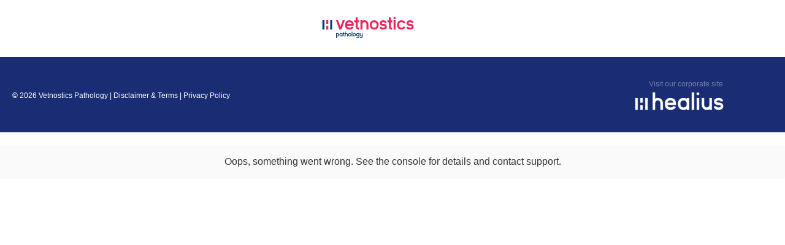

--- FILE ---
content_type: text/html; charset=UTF-8
request_url: https://nsw.vetnostics.com.au/resources/saliva-drug-screen-request-form-2/
body_size: 13785
content:
<!doctype html>
<html lang="en-AU">
<head>
	<meta charset="UTF-8">
	<meta name="viewport" content="width=device-width, initial-scale=1">
	<link rel="profile" href="https://gmpg.org/xfn/11">
	<meta name='robots' content='noindex, nofollow' />
	<style>img:is([sizes="auto" i], [sizes^="auto," i]) { contain-intrinsic-size: 3000px 1500px }</style>
	
<!-- Google Tag Manager for WordPress by gtm4wp.com -->
<script data-cfasync="false" data-pagespeed-no-defer>
	var gtm4wp_datalayer_name = "dataLayer";
	var dataLayer = dataLayer || [];
</script>
<!-- End Google Tag Manager for WordPress by gtm4wp.com -->
	<!-- This site is optimized with the Yoast SEO plugin v26.8 - https://yoast.com/product/yoast-seo-wordpress/ -->
	<title>Saliva Drug Screen Request Form - Vetnostics Consumables - NSW</title>
	<meta property="og:locale" content="en_US" />
	<meta property="og:type" content="article" />
	<meta property="og:title" content="Saliva Drug Screen Request Form - Vetnostics Consumables - NSW" />
	<meta property="og:url" content="https://nsw.vetnostics.com.au/resources/saliva-drug-screen-request-form-2/" />
	<meta property="og:site_name" content="Vetnostics Consumables - NSW" />
	<meta property="article:publisher" content="https://www.facebook.com/QMLPathologyAU/" />
	<meta property="article:modified_time" content="2021-06-08T01:36:14+00:00" />
	<meta property="og:image" content="https://nsw.vetnostics.com.au/wp-content/uploads/qml_logo-1.jpeg" />
	<meta property="og:image:width" content="1200" />
	<meta property="og:image:height" content="630" />
	<meta property="og:image:type" content="image/jpeg" />
	<meta name="twitter:card" content="summary_large_image" />
	<!-- / Yoast SEO plugin. -->


<link rel="alternate" type="application/rss+xml" title="Vetnostics Consumables - NSW &raquo; Feed" href="https://nsw.vetnostics.com.au/feed/" />
<link rel="alternate" type="application/rss+xml" title="Vetnostics Consumables - NSW &raquo; Comments Feed" href="https://nsw.vetnostics.com.au/comments/feed/" />

<!-- This site is optimized with the Schema Premium ver.1.2.7.2 - https://schema.press -->
<script type="application/ld+json" class="schema-premium">[{"@context":"https:\/\/schema.org","@type":"LocalBusiness","image":{"@type":"ImageObject","url":"https:\/\/nsw.vetnostics.com.au\/wp-content\/uploads\/Prepare-for-a-Test-QML-Cropped.png","width":696,"height":299},"name":"Vetnostics Consumables - NSW","url":"https:\/\/nsw.vetnostics.com.au","mainEntityOfPage":{"@type":"WebPage","@id":"https:\/\/nsw.vetnostics.com.au\/resources\/saliva-drug-screen-request-form-2\/#webpage"},"description":"QML Pathology is one of Australia's leading comprehensive clinical laboratory and pathology services. ","telephone":"1800 677 491","streetAddress_2":"Metroplex on Gateway","address":{"streetAddress":"11 Riverview Place Metroplex on Gateway ","addressLocality":"Murarrie","addressRegion":"QLD","postalCode":"4172","addressCountry":"AU"},"geo":{"@type":"GeoCoordinates","latitude":"-27.449009","longitude":"153.100494"},"@id":"https:\/\/nsw.vetnostics.com.au\/resources\/saliva-drug-screen-request-form-2#localbusiness"}]</script><!-- Schema Premium Plugin -->

<script>
window._wpemojiSettings = {"baseUrl":"https:\/\/s.w.org\/images\/core\/emoji\/16.0.1\/72x72\/","ext":".png","svgUrl":"https:\/\/s.w.org\/images\/core\/emoji\/16.0.1\/svg\/","svgExt":".svg","source":{"concatemoji":"https:\/\/nsw.vetnostics.com.au\/wp-includes\/js\/wp-emoji-release.min.js?ver=91ad46edeb4bf5b20ec4f58ab57405fd"}};
/*! This file is auto-generated */
!function(s,n){var o,i,e;function c(e){try{var t={supportTests:e,timestamp:(new Date).valueOf()};sessionStorage.setItem(o,JSON.stringify(t))}catch(e){}}function p(e,t,n){e.clearRect(0,0,e.canvas.width,e.canvas.height),e.fillText(t,0,0);var t=new Uint32Array(e.getImageData(0,0,e.canvas.width,e.canvas.height).data),a=(e.clearRect(0,0,e.canvas.width,e.canvas.height),e.fillText(n,0,0),new Uint32Array(e.getImageData(0,0,e.canvas.width,e.canvas.height).data));return t.every(function(e,t){return e===a[t]})}function u(e,t){e.clearRect(0,0,e.canvas.width,e.canvas.height),e.fillText(t,0,0);for(var n=e.getImageData(16,16,1,1),a=0;a<n.data.length;a++)if(0!==n.data[a])return!1;return!0}function f(e,t,n,a){switch(t){case"flag":return n(e,"\ud83c\udff3\ufe0f\u200d\u26a7\ufe0f","\ud83c\udff3\ufe0f\u200b\u26a7\ufe0f")?!1:!n(e,"\ud83c\udde8\ud83c\uddf6","\ud83c\udde8\u200b\ud83c\uddf6")&&!n(e,"\ud83c\udff4\udb40\udc67\udb40\udc62\udb40\udc65\udb40\udc6e\udb40\udc67\udb40\udc7f","\ud83c\udff4\u200b\udb40\udc67\u200b\udb40\udc62\u200b\udb40\udc65\u200b\udb40\udc6e\u200b\udb40\udc67\u200b\udb40\udc7f");case"emoji":return!a(e,"\ud83e\udedf")}return!1}function g(e,t,n,a){var r="undefined"!=typeof WorkerGlobalScope&&self instanceof WorkerGlobalScope?new OffscreenCanvas(300,150):s.createElement("canvas"),o=r.getContext("2d",{willReadFrequently:!0}),i=(o.textBaseline="top",o.font="600 32px Arial",{});return e.forEach(function(e){i[e]=t(o,e,n,a)}),i}function t(e){var t=s.createElement("script");t.src=e,t.defer=!0,s.head.appendChild(t)}"undefined"!=typeof Promise&&(o="wpEmojiSettingsSupports",i=["flag","emoji"],n.supports={everything:!0,everythingExceptFlag:!0},e=new Promise(function(e){s.addEventListener("DOMContentLoaded",e,{once:!0})}),new Promise(function(t){var n=function(){try{var e=JSON.parse(sessionStorage.getItem(o));if("object"==typeof e&&"number"==typeof e.timestamp&&(new Date).valueOf()<e.timestamp+604800&&"object"==typeof e.supportTests)return e.supportTests}catch(e){}return null}();if(!n){if("undefined"!=typeof Worker&&"undefined"!=typeof OffscreenCanvas&&"undefined"!=typeof URL&&URL.createObjectURL&&"undefined"!=typeof Blob)try{var e="postMessage("+g.toString()+"("+[JSON.stringify(i),f.toString(),p.toString(),u.toString()].join(",")+"));",a=new Blob([e],{type:"text/javascript"}),r=new Worker(URL.createObjectURL(a),{name:"wpTestEmojiSupports"});return void(r.onmessage=function(e){c(n=e.data),r.terminate(),t(n)})}catch(e){}c(n=g(i,f,p,u))}t(n)}).then(function(e){for(var t in e)n.supports[t]=e[t],n.supports.everything=n.supports.everything&&n.supports[t],"flag"!==t&&(n.supports.everythingExceptFlag=n.supports.everythingExceptFlag&&n.supports[t]);n.supports.everythingExceptFlag=n.supports.everythingExceptFlag&&!n.supports.flag,n.DOMReady=!1,n.readyCallback=function(){n.DOMReady=!0}}).then(function(){return e}).then(function(){var e;n.supports.everything||(n.readyCallback(),(e=n.source||{}).concatemoji?t(e.concatemoji):e.wpemoji&&e.twemoji&&(t(e.twemoji),t(e.wpemoji)))}))}((window,document),window._wpemojiSettings);
</script>
<style id='wp-emoji-styles-inline-css'>

	img.wp-smiley, img.emoji {
		display: inline !important;
		border: none !important;
		box-shadow: none !important;
		height: 1em !important;
		width: 1em !important;
		margin: 0 0.07em !important;
		vertical-align: -0.1em !important;
		background: none !important;
		padding: 0 !important;
	}
</style>
<style id='classic-theme-styles-inline-css'>
/*! This file is auto-generated */
.wp-block-button__link{color:#fff;background-color:#32373c;border-radius:9999px;box-shadow:none;text-decoration:none;padding:calc(.667em + 2px) calc(1.333em + 2px);font-size:1.125em}.wp-block-file__button{background:#32373c;color:#fff;text-decoration:none}
</style>
<link rel='stylesheet' id='ribbon-style-css' href='https://nsw.vetnostics.com.au/wp-content/plugins/em-ribbon/library/css/em-ribbon-styles.css?ver=91ad46edeb4bf5b20ec4f58ab57405fd' media='all' />
<link rel='stylesheet' id='em-global-styles-css' href='https://nsw.vetnostics.com.au/wp-content/plugins/em-utilites/library/css/em-global-styles.css?ver=91ad46edeb4bf5b20ec4f58ab57405fd' media='all' />
<link rel='stylesheet' id='megamenu-css' href='https://nsw.vetnostics.com.au/wp-content/uploads/maxmegamenu/style.css?ver=e31b37' media='all' />
<link rel='stylesheet' id='dashicons-css' href='https://nsw.vetnostics.com.au/wp-includes/css/dashicons.min.css?ver=91ad46edeb4bf5b20ec4f58ab57405fd' media='all' />
<link rel='stylesheet' id='hello-elementor-theme-style-css' href='https://nsw.vetnostics.com.au/wp-content/themes/hello-elementor/theme.min.css?ver=3.0.0' media='all' />
<link rel='stylesheet' id='hello-elementor-child-style-css' href='https://nsw.vetnostics.com.au/wp-content/themes/hello-theme-child-gday/style.css?ver=1.0.3' media='all' />
<link rel='stylesheet' id='em-systems-styles-css' href='https://nsw.vetnostics.com.au/wp-content/themes/hello-theme-child-gday/system.css?ver=1.0.3' media='all' />
<link rel='stylesheet' id='hello-elementor-css' href='https://nsw.vetnostics.com.au/wp-content/themes/hello-elementor/style.min.css?ver=3.0.0' media='all' />
<link rel='stylesheet' id='hello-elementor-header-footer-css' href='https://nsw.vetnostics.com.au/wp-content/themes/hello-elementor/header-footer.min.css?ver=3.0.0' media='all' />
<link rel='stylesheet' id='elementor-frontend-css' href='https://nsw.vetnostics.com.au/wp-content/plugins/elementor/assets/css/frontend.min.css?ver=3.34.4' media='all' />
<link rel='stylesheet' id='widget-image-css' href='https://nsw.vetnostics.com.au/wp-content/plugins/elementor/assets/css/widget-image.min.css?ver=3.34.4' media='all' />
<link rel='stylesheet' id='widget-social-icons-css' href='https://nsw.vetnostics.com.au/wp-content/plugins/elementor/assets/css/widget-social-icons.min.css?ver=3.34.4' media='all' />
<link rel='stylesheet' id='e-apple-webkit-css' href='https://nsw.vetnostics.com.au/wp-content/plugins/elementor/assets/css/conditionals/apple-webkit.min.css?ver=3.34.4' media='all' />
<link rel='stylesheet' id='widget-nav-menu-css' href='https://nsw.vetnostics.com.au/wp-content/plugins/elementor-pro/assets/css/widget-nav-menu.min.css?ver=3.29.2' media='all' />
<link rel='stylesheet' id='elementor-icons-css' href='https://nsw.vetnostics.com.au/wp-content/plugins/elementor/assets/lib/eicons/css/elementor-icons.min.css?ver=5.46.0' media='all' />
<link rel='stylesheet' id='elementor-post-17-css' href='https://nsw.vetnostics.com.au/wp-content/uploads/elementor/css/post-17.css?ver=1769722063' media='all' />
<link rel='stylesheet' id='uael-frontend-css' href='https://nsw.vetnostics.com.au/wp-content/plugins/ultimate-elementor/assets/min-css/uael-frontend.min.css?ver=1.39.3' media='all' />
<link rel='stylesheet' id='uael-teammember-social-icons-css' href='https://nsw.vetnostics.com.au/wp-content/plugins/elementor/assets/css/widget-social-icons.min.css?ver=3.24.0' media='all' />
<link rel='stylesheet' id='uael-social-share-icons-brands-css' href='https://nsw.vetnostics.com.au/wp-content/plugins/elementor/assets/lib/font-awesome/css/brands.css?ver=5.15.3' media='all' />
<link rel='stylesheet' id='uael-social-share-icons-fontawesome-css' href='https://nsw.vetnostics.com.au/wp-content/plugins/elementor/assets/lib/font-awesome/css/fontawesome.css?ver=5.15.3' media='all' />
<link rel='stylesheet' id='uael-nav-menu-icons-css' href='https://nsw.vetnostics.com.au/wp-content/plugins/elementor/assets/lib/font-awesome/css/solid.css?ver=5.15.3' media='all' />
<link rel='stylesheet' id='font-awesome-5-all-css' href='https://nsw.vetnostics.com.au/wp-content/plugins/elementor/assets/lib/font-awesome/css/all.min.css?ver=3.34.4' media='all' />
<link rel='stylesheet' id='font-awesome-4-shim-css' href='https://nsw.vetnostics.com.au/wp-content/plugins/elementor/assets/lib/font-awesome/css/v4-shims.min.css?ver=3.34.4' media='all' />
<link rel='stylesheet' id='elementor-post-295-css' href='https://nsw.vetnostics.com.au/wp-content/uploads/elementor/css/post-295.css?ver=1769722063' media='all' />
<link rel='stylesheet' id='elementor-post-346-css' href='https://nsw.vetnostics.com.au/wp-content/uploads/elementor/css/post-346.css?ver=1769722063' media='all' />
<link rel='stylesheet' id='ecs-styles-css' href='https://nsw.vetnostics.com.au/wp-content/plugins/ele-custom-skin/assets/css/ecs-style.css?ver=3.1.9' media='all' />
<script src="https://nsw.vetnostics.com.au/wp-includes/js/jquery/jquery.min.js?ver=3.7.1" id="jquery-core-js"></script>
<script src="https://nsw.vetnostics.com.au/wp-includes/js/jquery/jquery-migrate.min.js?ver=3.4.1" id="jquery-migrate-js"></script>
<script src="https://nsw.vetnostics.com.au/wp-content/themes/hello-theme-child-gday/library/js/gday-scripts.js?ver=1.0.0" id="em-gday-custom-scripts-js"></script>
<script src="https://nsw.vetnostics.com.au/wp-content/plugins/elementor/assets/lib/font-awesome/js/v4-shims.min.js?ver=3.34.4" id="font-awesome-4-shim-js"></script>
<script id="ecs_ajax_load-js-extra">
var ecs_ajax_params = {"ajaxurl":"https:\/\/nsw.vetnostics.com.au\/wp-admin\/admin-ajax.php","posts":"{\"page\":0,\"resources\":\"saliva-drug-screen-request-form-2\",\"post_type\":\"resources\",\"name\":\"saliva-drug-screen-request-form-2\",\"error\":\"\",\"m\":\"\",\"p\":0,\"post_parent\":\"\",\"subpost\":\"\",\"subpost_id\":\"\",\"attachment\":\"\",\"attachment_id\":0,\"pagename\":\"\",\"page_id\":0,\"second\":\"\",\"minute\":\"\",\"hour\":\"\",\"day\":0,\"monthnum\":0,\"year\":0,\"w\":0,\"category_name\":\"\",\"tag\":\"\",\"cat\":\"\",\"tag_id\":\"\",\"author\":\"\",\"author_name\":\"\",\"feed\":\"\",\"tb\":\"\",\"paged\":0,\"meta_key\":\"\",\"meta_value\":\"\",\"preview\":\"\",\"s\":\"\",\"sentence\":\"\",\"title\":\"\",\"fields\":\"all\",\"menu_order\":\"\",\"embed\":\"\",\"category__in\":[],\"category__not_in\":[],\"category__and\":[],\"post__in\":[],\"post__not_in\":[],\"post_name__in\":[],\"tag__in\":[],\"tag__not_in\":[],\"tag__and\":[],\"tag_slug__in\":[],\"tag_slug__and\":[],\"post_parent__in\":[],\"post_parent__not_in\":[],\"author__in\":[],\"author__not_in\":[],\"search_columns\":[],\"ignore_sticky_posts\":false,\"suppress_filters\":false,\"cache_results\":true,\"update_post_term_cache\":true,\"update_menu_item_cache\":false,\"lazy_load_term_meta\":true,\"update_post_meta_cache\":true,\"posts_per_page\":10,\"nopaging\":false,\"comments_per_page\":\"50\",\"no_found_rows\":false,\"order\":\"DESC\"}"};
</script>
<script src="https://nsw.vetnostics.com.au/wp-content/plugins/ele-custom-skin/assets/js/ecs_ajax_pagination.js?ver=3.1.9" id="ecs_ajax_load-js"></script>
<script src="https://nsw.vetnostics.com.au/wp-content/plugins/ele-custom-skin/assets/js/ecs.js?ver=3.1.9" id="ecs-script-js"></script>
<link rel="https://api.w.org/" href="https://nsw.vetnostics.com.au/wp-json/" /><link rel="alternate" title="JSON" type="application/json" href="https://nsw.vetnostics.com.au/wp-json/wp/v2/resources/1609" /><link rel="EditURI" type="application/rsd+xml" title="RSD" href="https://nsw.vetnostics.com.au/xmlrpc.php?rsd" />
<link rel="alternate" title="oEmbed (JSON)" type="application/json+oembed" href="https://nsw.vetnostics.com.au/wp-json/oembed/1.0/embed?url=https%3A%2F%2Fnsw.vetnostics.com.au%2Fresources%2Fsaliva-drug-screen-request-form-2%2F" />
<link rel="alternate" title="oEmbed (XML)" type="text/xml+oembed" href="https://nsw.vetnostics.com.au/wp-json/oembed/1.0/embed?url=https%3A%2F%2Fnsw.vetnostics.com.au%2Fresources%2Fsaliva-drug-screen-request-form-2%2F&#038;format=xml" />

		<!-- GA Google Analytics @ https://m0n.co/ga -->
		<script async src="https://www.googletagmanager.com/gtag/js?id=G-P29GV09N71"></script>
		<script>
			window.dataLayer = window.dataLayer || [];
			function gtag(){dataLayer.push(arguments);}
			gtag('js', new Date());
			gtag('config', 'G-P29GV09N71');
		</script>

	<meta name="google-site-verification" content="aTOF01GoBACa9BRiTJy7l0xH1Vb6XcNGXWqQDEac2p8" />
<!-- Google Tag Manager for WordPress by gtm4wp.com -->
<!-- GTM Container placement set to automatic -->
<script data-cfasync="false" data-pagespeed-no-defer>
	var dataLayer_content = {"pagePostType":"resources","pagePostType2":"single-resources","pagePostAuthor":"Excite Media"};
	dataLayer.push( dataLayer_content );
</script>
<script data-cfasync="false" data-pagespeed-no-defer>
(function(w,d,s,l,i){w[l]=w[l]||[];w[l].push({'gtm.start':
new Date().getTime(),event:'gtm.js'});var f=d.getElementsByTagName(s)[0],
j=d.createElement(s),dl=l!='dataLayer'?'&l='+l:'';j.async=true;j.src=
'//www.googletagmanager.com/gtm.js?id='+i+dl;f.parentNode.insertBefore(j,f);
})(window,document,'script','dataLayer','GTM-WRPLMM5');
</script>
<!-- End Google Tag Manager for WordPress by gtm4wp.com --><script type="text/javascript">
		   var ajaxurl = "https://nsw.vetnostics.com.au/wp-admin/admin-ajax.php";
		 </script><meta name="generator" content="Elementor 3.34.4; features: additional_custom_breakpoints; settings: css_print_method-external, google_font-enabled, font_display-auto">
<style>
	.search-filter-wrap:before{
				background: #ED255C;
	}
	.banner-sub-menu a {
    text-decoration: none !important;
}
	.home-banner .uael-nav-menu__align-left .uael-nav-menu .uael-has-submenu-container a.uael-menu-item {border-radius: 30px 0 0 0;}
	.custom-search-centre-wrap button.custom-centre-search {
    background: #00b2ba;
}
	.custom-search-centre-wrap button.custom-centre-search:hover {
    background: #187D81;
}
	.elementor .elementor-widget-accordion .elementor-tab-title.elementor-active .elementor-accordion-icon, .elementor .elementor-widget-accordion .elementor-tab-title.elementor-active .elementor-accordion-title, .elementor .elementor-widget-toggle .elementor-tab-title.elementor-active .elementor-toggle-title, .elementor .elementor-widget-accordion .elementor-tab-title:hover .elementor-accordion-title, .elementor .elementor-widget-accordion .elementor-tab-title:hover .elementor-accordion-icon, .elementor .elementor-widget-toggle .elementor-tab-title:hover .elementor-toggle-title, .elementor .elementor-widget-toggle .elementor-tab-title:hover .elementor-toggle-icon {
    color: #00B2BA !important;
}
	.elementor-page .elementor a {
    color: #00B2BA;
    text-decoration: none;
}
	@media(max-width: 1199px){
		#mega-menu-wrap-menu-1 .mega-menu-toggle .mega-toggle-block-0 .mega-toggle-animated-inner, #mega-menu-wrap-menu-1 .mega-menu-toggle .mega-toggle-block-0 .mega-toggle-animated-inner::before, #mega-menu-wrap-menu-1 .mega-menu-toggle .mega-toggle-block-0 .mega-toggle-animated-inner::after {
    background: #00B2BA !important;
    border-color: #00B2BA !important;
}

	}
	.elementor-295 .elementor-element.elementor-element-2857f59 .elementor-search-form__toggle {
    color: #00B2BA !important;
}
		.elementor .em-accordion .elementor-tab-title:hover a.elementor-accordion-title {
    color: #00B2BA !important;
}
	.elementor .elementor-widget-accordion .elementor-accordion-title, .elementor .elementor-widget-toggle .elementor-toggle-title {
    font-family: 'Arial', sans-serif !important;
}
	.team-members-archive .searchandfilter h4,.team-members-archive .searchandfilter ul .sf-option-active .sf-label-radio {
    color: #00b2ba !important;
}
	/*map page*/
.map-search-result .ui-accordion .ui-accordion-header.ui-state-active, .map-search-result .ui-accordion .ui-accordion-header.ui-state-hover {
    background: #ED255C !important;
}

.map-search-result .ui-accordion .ui-accordion-content {
    background-color: #F2F5F8 !important;
}

body .elementor .elementor-element #accs-list .directions button {
    color: #00B2BA;
    font-weight: bold;
}

.acc-item .ui-accordion-content a {
    color: #00B2BA !important;
    font-weight: bold;
}

.acc-item .ui-accordion-content .title {
    color: #033572;
}

.acc-item .ui-accordion-content .tab.active {
    color: #033572;
    border: 0;
    padding: 20px 20px 20px 0;
    opacity: 1;
}

.acc-item .ui-accordion-content .tab {
    border: 0;
    padding: 20px;
    font-weight: bold;
    color: #033572;
    opacity: 0.5;
}
	.acc-item .ui-accordion-content .tab:first-child {
    padding-left: 0;
}

		/*map page*/
	@media(max-width: 1024px){
	body	#mega-menu-wrap-menu-1 #mega-menu-menu-1 > li.mega-menu-item:hover > a.mega-menu-link, body#mega-menu-wrap-menu-1 #mega-menu-menu-1 > li.mega-menu-item> a.mega-menu-link {
    background: #F3F5F8 !important;
    color:  #033572 !important;
    font-weight: bold;
}

body #mega-menu-wrap-menu-1 #mega-menu-menu-1 > li.mega-menu-flyout ul.mega-sub-menu, body #mega-menu-wrap-menu-1 #mega-menu-menu-1 > li.mega-menu-megamenu > ul.mega-sub-menu {
    background: #F3F5F8 !important;
}

body #mega-menu-wrap-menu-1 #mega-menu-menu-1 > li.mega-menu-flyout ul.mega-sub-menu li.mega-menu-item a.mega-menu-link, body #mega-menu-wrap-menu-1 #mega-menu-menu-1 > li.mega-menu-megamenu > ul.mega-sub-menu li.mega-menu-column > ul.mega-sub-menu > li.mega-menu-item li a {
    color: black;
}
body #mega-menu-wrap-menu-1 #mega-menu-menu-1 > li.mega-menu-item:hover {
    background: #00B2BA !important;
}

body #mega-menu-wrap-menu-1 #mega-menu-menu-1 > li.mega-menu-item.mega-current-menu-item > a.mega-menu-link,body  #mega-menu-wrap-menu-1 #mega-menu-menu-1 > li.mega-menu-item.mega-current-menu-ancestor > a.mega-menu-link,body #mega-menu-wrap-menu-1 #mega-menu-menu-1 > li.mega-menu-item.mega-current-page-ancestor > a.mega-menu-link {
    color: #033572 !important;
    font-weight: bold;
	    background: #f3f5f8 !important;
}

#mega-menu-wrap-menu-1 #mega-menu-menu-1>li.mega-menu-item>a.mega-menu-link{
background: #F3F5F8 !important;
color: #033572 !important;
font-weight: bold;
}
		#mega-menu-wrap-menu-1 #mega-menu-menu-1>li.mega-menu-item.mega-toggle-on>a.mega-menu-link, #mega-menu-wrap-menu-1 #mega-menu-menu-1>li.mega-menu-item.mega-current_page_item>a.mega-menu-link{
			color: #033572 !important;
		}
	}
</style>

			<style>
				.e-con.e-parent:nth-of-type(n+4):not(.e-lazyloaded):not(.e-no-lazyload),
				.e-con.e-parent:nth-of-type(n+4):not(.e-lazyloaded):not(.e-no-lazyload) * {
					background-image: none !important;
				}
				@media screen and (max-height: 1024px) {
					.e-con.e-parent:nth-of-type(n+3):not(.e-lazyloaded):not(.e-no-lazyload),
					.e-con.e-parent:nth-of-type(n+3):not(.e-lazyloaded):not(.e-no-lazyload) * {
						background-image: none !important;
					}
				}
				@media screen and (max-height: 640px) {
					.e-con.e-parent:nth-of-type(n+2):not(.e-lazyloaded):not(.e-no-lazyload),
					.e-con.e-parent:nth-of-type(n+2):not(.e-lazyloaded):not(.e-no-lazyload) * {
						background-image: none !important;
					}
				}
			</style>
			<link rel="icon" href="https://nsw.vetnostics.com.au/wp-content/uploads/favicon-healius.webp" sizes="32x32" />
<link rel="icon" href="https://nsw.vetnostics.com.au/wp-content/uploads/favicon-healius.webp" sizes="192x192" />
<link rel="apple-touch-icon" href="https://nsw.vetnostics.com.au/wp-content/uploads/favicon-healius.webp" />
<meta name="msapplication-TileImage" content="https://nsw.vetnostics.com.au/wp-content/uploads/favicon-healius.webp" />
		<style id="wp-custom-css">
			.elementor-heading-title.elementor-size-default {
    font-weight: bold !important;
}
#collect-intro {
    text-align: center;
    display: -webkit-box;
    display: -webkit-flex;
    display: -ms-flexbox;
    display: flex;
    -webkit-box-align: center;
    -webkit-align-items: center;
    -ms-flex-align: center;
    align-items: center;
    -webkit-box-pack: center;
    -webkit-justify-content: center;
    -ms-flex-pack: center;
    justify-content: center;
    flex-wrap: wrap;
}
.online-courier-form #collect-intro p:last-of-type {
    display: none;
}
.gmnoprint.gm-bundled-control.gm-bundled-control-on-bottom {
    top: 0;
	  right: 70px !important;
}
body .map-search-result button.custom-map-control-button {
    left: auto !important;
    right: 28px !important;
    border: none !important;
    top: 85px !important;
    height: auto !important;
}
body .map-search-result button.custom-map-control-button:hover{
	background:none !important;
}
body .map-search-result button.custom-map-control-button:focus{
	outline: none !important;
}
.online-courier-form #collect-intro {
    text-align: center;
    display: -webkit-box;
    display: -webkit-flex;
    display: -ms-flexbox;
    display: flex;
    flex-wrap: wrap;
}
.online-courier-form #collect-intro p:not(:first-of-type) {
    width: 100%;
}
.online-courier-form #collect-intro p.urgent {
		max-width: 100%;
    text-align: left;
    margin-right: 28px;
    padding-left: 28px;
    position: relative;
}
.online-courier-form #collect-intro p.urgent i {
    position: absolute;
    left: 0;
    top: 0;
    margin-top: 4px;
}
.online-courier-form #collect-form #collect-form-pickup-location-check {
	min-width: 110px !important;
}
.online-courier-form #collect-form .form-group .input-row > div:last-of-type {
    width: 215px;
}
.online-courier-form #collect-form input[type=text].form-control:disabled, #collect-form fieldset[disabled] input[type=text].form-control {
    background-color: #0000002b!important;
    color: #FFF;
}
.online-courier-form #collect-form .form-group .input-row .input-cell:not(:last-of-type) {
    margin-right: 10px;
}
.online-courier-form #collect-form .form-group input[type=checkbox] {
	width: 17px;
    height: 15px;
    position: relative;
    top: 2px;
}
.online-courier-form #collect-form input[type=radio]:required {
	box-shadow: none;
}
.online-courier-form button#collect-form-submit, .online-courier-form button#collect-form-reset {
    font-family: var(--font-secondary);
    background-color: rgb(var(--colour));
    border-radius: calc(var(--layout-size-border-radius) * 1px);
    color: rgb(var(--colour-button-text));
    font-weight: 500;
    padding: calc(var(--layout-size-padding) * 1px) calc((var(--layout-size-padding)*1.5) * 1px);
    text-decoration: none;
    border: 0;
    background: #4796D9;
}
.online-courier-form button#collect-form-reset {
	background: transparent;
	border: 1px solid #000;
	color: #000;
}

.online-courier-form button#collect-form-submit:hover {
	background: #2D4190;
}
.online-courier-form button#collect-form-reset:hover {
	border-color: #4796D9;
	background: #4796D9;
	color: #FFF;
}
.checkbox.correct-details {
    background: #374c95;
    padding: 10px 30px 20px;
    margin: 30px 0 10px;
}
.checkbox.correct-details label {
    margin: 0 !important;
}
.checkbox.correct-details label span {
    color: #FFF;
}
.checkbox.correct-details label span:before {
    content: "←";
    font-size: 30px;
    margin: 0px 6px 0 15px;
    position: relative;
    top: 2px;
}
.checkbox.correct-details label input {
	width: 22px !important;
    height: 22px !important;
    position: relative;
    top: 5px !important;
}
.online-courier-form #collect-form-pickup-location .form-group {
    display: -webkit-box;
    display: -webkit-flex;
    display: -ms-flexbox;
    display: flex;
    -webkit-box-align: center;
    -webkit-align-items: center;
    -ms-flex-align: center;
    align-items: center;
    flex-wrap: wrap;
    margin-bottom: 10px;
}
.online-courier-form #collect-form-pickup-location .form-group .control-label {
    width: 20% !important;
    margin-right: 0;
    margin-top: 9px;
}
.online-courier-form #collect-form-pickup-location .form-group .control-input {
    width: 80%;
}
.online-courier-form fieldset#collect-form-pickup-location {
    margin-top: 24px;
}
.elementor-widget-search-form {
    margin-right: 0 !important;
}
#wpadminbar {
	z-index: 999999;
}
.page-id-820 #trm-search-bar {
	background: #FFF;
    border-radius: 5px;
	height: 46px;
}
.page-id-820 #trm-search-text {
    width: 350px !important;
    padding-right: 25px !important;
    padding: 0 19px !important;
    height: 46px !important;
    transition: none !important;
}
.page-id-820 #trm-search-bar .ui-widget.ui-button[type="submit"] {
    margin: 0 !important;
    width: 51px !important;
    transition: none !important;
    height: 100% !important;
    padding: 0 0 !important;
    right: -1px;
}
.page-id-820 #trm-search-bar .ui-widget.ui-button[type="submit"] .elementor-screen-only {
	display: none !important;
}
.elementor-element-4d53232 li:not(.sf-option-active) .sf-label-radio {
    cursor: pointer;
}
body.page .elementor div#accs-search-bar div.refine-search a.apply-refine {
	text-align: center;
    color: #FFF;
    width: 63px !important;
    margin-left: 10px;
}
body.page .elementor div#accs-search-bar div.refine-search a.apply-refine:hover, body.page .elementor div#accs-search-bar div.refine-search a.clear-refine:hover {
	color: rgb(71, 150, 217);
}
.em__ribbon-container.emr-fixed.ribbon8535,
.em__ribbon-container.emr-fixed.ribbon8280,
.em__ribbon-container.emr-fixed.ribbon8540 {
	position: absolute;
}
.em__ribbon-container.emr-fixed.ribbon8540 .custom-hello-bar {
	padding: 0;
}
.ribbon8535 .custom-hello-bar {
	padding: 10px 0;
}
.elementor .elementor-element-8e7e600 .elementor-widget-button.button-03:hover .elementor-button {
		color: #2D4190;
}
@media (min-width: 1025px) {
	#mega-menu-item-7432 {
		display: none !important;
	}
}
@media (min-width: 681px) {
	#collect-form .patient-field {
    display: -webkit-box;
    display: -webkit-flex;
    display: -ms-flexbox;
    display: flex;
	}
	#collect-form .patient-field label.control-label {
    width: 160px !important;
	}
	#collect-form .patient-field input:last-of-type {
		margin-left: 15px;
	}
	#collect-form .specimen-location-field .control-input, #collect-form .specimen-location-field .control-input #collect-form-speciment-locations-list, #collect-form .closing-time-field {
    display: -webkit-box;
    display: -webkit-flex;
    display: -ms-flexbox;
    display: flex;
	}
	#collect-form .specimen-location-field .control-input label.control-label {
    width: 190px !important;
	}
	#collect-form .specimen-location-field .control-input #collect-form-speciment-locations-list .radio {
    margin-right: 15px;
    margin-top: 14px;
	}
	#collect-form .form-group.specimen-location-field {
    margin-top: 9px;
	}
	#collect-form .closing-time-field {
    margin-top: 20px;
	}
	#collect-form .closing-time-field label.control-label {
    width: 110px !important;
	}
}
@media (min-width: 1025px) and (max-width: 1440px) {
	.elementor-element-2857f59 > .elementor-widget-container {
    margin-left: 10px !important;
	}
	.elementor-element-5297e58 {
    width: 53% !important;
	}
	.elementor-element-3402dec {
    width: 47% !important;
	}
	body .elementor .elementor-element.header-left-nav {
    width: auto;
    margin-top: 0;
    margin-left: 20px;
	}
}
@media (min-width: 1025px) and (max-width: 1360px) {
	.mega-menu-item-448 > a.mega-menu-link,
	.mega-menu-item-449 > a.mega-menu-link,
	.elementor-element-77f94f7 a.elementor-button {
    font-size: 13px !important;
	}
	.elementor-295 .elementor-element.elementor-element-e12f890 img {
    width: 175px;
	}
	ul#menu-1-e6c777e > .menu-item > a {
    padding-left: 9px !important;
    padding-right: 4px !important;
    font-size: 12px;
	}
	#mega-menu-wrap-menu-1 #mega-menu-menu-1 > li.mega-menu-item > a.mega-menu-link {
		padding: 0px 3px 0px 10px;
	}
	.elementor-element-2857f59 {
		display: none !important;
	}
}
@media (min-width: 1025px) and (max-width: 1100px) {
	ul#menu-1-e6c777e > .menu-item > a {
    padding-left: 5px !important;
    padding-right: 6px !important;
    font-size: 11px;
	}
	.mega-menu-item-448 > a.mega-menu-link, .mega-menu-item-449 > a.mega-menu-link, .elementor-element-77f94f7 a.elementor-button {
    font-size: 12px !important;
	}
	.elementor-295 .elementor-element.elementor-element-e12f890 img {
    width: 165px;
	}
}
@media (max-width: 1024px) {
	.page-id-820 #trm-search-bar {
		background: transparent;
		height: 46px;
    padding-right: 90px !important;
	}
	.page-id-820 #trm-search-bar .ui-widget.ui-button[type="submit"] {
		right: 2px;
	}
	
	.elementor-309 .elementor-element.elementor-element-955e46e:not(.elementor-motion-effects-element-type-background) {
		background-position: center right -390px;
    background-size: cover;
	}
	.elementor-309 .elementor-element.elementor-element-5175231 .menu-item a.uael-menu-item {
		background: #2D4190AD;
	}
	.elementor-309 .elementor-element.elementor-element-5175231 .menu-item a.uael-menu-item:hover {
		background: #2D4190;
	}
}
@media (max-width: 767px) {
	.elementor-309 .elementor-element.elementor-element-955e46e:not(.elementor-motion-effects-element-type-background) {
    background-position: top right -500px;
    background-size: 1400px;
	}
	.elementor-309 .elementor-element.elementor-element-8331312 .menu-item a.uael-menu-item {
		background: #2D4190AD;
	}
}
@media (max-width: 680px) {
	.online-courier-form #collect-form-pickup-location .form-group .control-label, .online-courier-form #collect-form-pickup-location .form-group .control-input {
		width: 100% !important;
	}
}
@media (max-width: 480px) {
	.page-id-820 #trm-search-bar {
		padding-right: 0 !important;
	}
}
@media (max-width: 375px) {
	.custom-search-centre-wrap #accs-search-location {
		height: 50px;
		font-size: .95rem;
	}
}
.page-id-1693 #accs-search-location,
.page-id-1143 #accs-search-location {
	display: none;
}
.elementor-element-941e850 a {
    text-decoration: none !important;
}
.elementor-element-941e850 a:hover {
    text-decoration: underline !important;
}
.elementor-element-77f94f7 .elementor-button svg {
	position: relative;
	top: 1px;
}
.elementor-nav-menu span.sub-arrow {
    top: 1px;
}		</style>
		<style type="text/css">/** Mega Menu CSS: fs **/</style>
</head>
<body data-rsssl=1 class="wp-singular resources-template-default single single-resources postid-1609 wp-custom-logo wp-theme-hello-elementor wp-child-theme-hello-theme-child-gday mega-menu-menu-1 elementor-default elementor-kit-17">


<!-- GTM Container placement set to automatic -->
<!-- Google Tag Manager (noscript) -->
				<noscript><iframe src="https://www.googletagmanager.com/ns.html?id=GTM-WRPLMM5" height="0" width="0" style="display:none;visibility:hidden" aria-hidden="true"></iframe></noscript>
<!-- End Google Tag Manager (noscript) -->
<a class="skip-link screen-reader-text" href="#content">Skip to content</a>

		<div data-elementor-type="header" data-elementor-id="295" class="elementor elementor-295 elementor-location-header" data-elementor-post-type="elementor_library">
					<section class="elementor-section elementor-top-section elementor-element elementor-element-93d4293 elementor-section-boxed elementor-section-height-default elementor-section-height-default" data-id="93d4293" data-element_type="section">
							<div class="elementor-background-overlay"></div>
							<div class="elementor-container elementor-column-gap-default">
					<div class="elementor-column elementor-col-100 elementor-top-column elementor-element elementor-element-7cccfe1" data-id="7cccfe1" data-element_type="column">
			<div class="elementor-widget-wrap elementor-element-populated">
						<div class="elementor-element elementor-element-1f742fc elementor-widget__width-auto logo elementor-widget elementor-widget-theme-site-logo elementor-widget-image" data-id="1f742fc" data-element_type="widget" data-widget_type="theme-site-logo.default">
				<div class="elementor-widget-container">
											<a href="https://www.vetnostics.com.au/">
			<img width="165" height="38" src="https://nsw.vetnostics.com.au/wp-content/uploads/vetnostics.svg" class="attachment-full size-full wp-image-11198" alt="" />				</a>
											</div>
				</div>
					</div>
		</div>
					</div>
		</section>
				</div>
		
<main id="content" class="site-main post-1609 resources type-resources status-publish hentry resource_category-townsville">

			<header class="page-header">
			<h1 class="entry-title">Saliva Drug Screen Request Form</h1>		</header>
	
	<div class="page-content">
				<div class="post-tags">
					</div>
			</div>

	
</main>

			<div data-elementor-type="footer" data-elementor-id="346" class="elementor elementor-346 elementor-location-footer" data-elementor-post-type="elementor_library">
					<section class="elementor-section elementor-top-section elementor-element elementor-element-e5d4877 elementor-section-content-middle elementor-hidden-phone elementor-section-boxed elementor-section-height-default elementor-section-height-default" data-id="e5d4877" data-element_type="section" data-settings="{&quot;background_background&quot;:&quot;classic&quot;}">
						<div class="elementor-container elementor-column-gap-default">
					<div class="elementor-column elementor-col-50 elementor-top-column elementor-element elementor-element-4774172" data-id="4774172" data-element_type="column">
			<div class="elementor-widget-wrap elementor-element-populated">
						<div class="elementor-element elementor-element-5281c29 nomargin-lastp elementor-widget elementor-widget-text-editor" data-id="5281c29" data-element_type="widget" data-widget_type="text-editor.default">
				<div class="elementor-widget-container">
									<p><span class="mobile-block">© 2026 Vetnostics Pathology</span> <span class="mobile-hidden">|</span> <span class="mobile-block"><a href="https://www.vetnostics.com.au/disclaimer/">Disclaimer &amp; Terms</a></span> <span class="mobile-hidden">|</span> <span class="mobile-block"><a href="https://www.vetnostics.com.au/privacy/">Privacy Policy</a></span></p>								</div>
				</div>
					</div>
		</div>
				<div class="elementor-column elementor-col-50 elementor-top-column elementor-element elementor-element-3135e4d" data-id="3135e4d" data-element_type="column">
			<div class="elementor-widget-wrap elementor-element-populated">
						<section class="elementor-section elementor-inner-section elementor-element elementor-element-204bbd3 elementor-section-content-middle elementor-section-boxed elementor-section-height-default elementor-section-height-default" data-id="204bbd3" data-element_type="section">
						<div class="elementor-container elementor-column-gap-default">
					<div class="elementor-column elementor-col-50 elementor-inner-column elementor-element elementor-element-c6f14a0" data-id="c6f14a0" data-element_type="column">
			<div class="elementor-widget-wrap elementor-element-populated">
						<div class="elementor-element elementor-element-965299b elementor-shape-circle elementor-widget__width-auto elementor-grid-0 e-grid-align-center elementor-widget elementor-widget-social-icons" data-id="965299b" data-element_type="widget" data-widget_type="social-icons.default">
				<div class="elementor-widget-container">
							<div class="elementor-social-icons-wrapper elementor-grid" role="list">
							<span class="elementor-grid-item" role="listitem">
					<a class="elementor-icon elementor-social-icon elementor-social-icon- elementor-repeater-item-ebc6bec" href="https://au.linkedin.com/company/vetnostics" target="_blank">
						<span class="elementor-screen-only"></span>
											</a>
				</span>
							<span class="elementor-grid-item" role="listitem">
					<a class="elementor-icon elementor-social-icon elementor-social-icon- elementor-repeater-item-f69d364" href="https://www.facebook.com/vetnostics/" target="_blank">
						<span class="elementor-screen-only"></span>
											</a>
				</span>
					</div>
						</div>
				</div>
					</div>
		</div>
				<div class="elementor-column elementor-col-50 elementor-inner-column elementor-element elementor-element-e621de7" data-id="e621de7" data-element_type="column">
			<div class="elementor-widget-wrap elementor-element-populated">
						<div class="elementor-element elementor-element-95d04f4 elementor-hidden-phone elementor-widget elementor-widget-text-editor" data-id="95d04f4" data-element_type="widget" data-widget_type="text-editor.default">
				<div class="elementor-widget-container">
									<p>Visit our corporate site</p>								</div>
				</div>
				<div class="elementor-element elementor-element-7ca97c2 elementor-widget__width-auto elementor-widget elementor-widget-image" data-id="7ca97c2" data-element_type="widget" data-widget_type="image.default">
				<div class="elementor-widget-container">
																<a href="https://www.healius.com.au/" target="_blank">
							<img width="1" height="1" src="https://nsw.vetnostics.com.au/wp-content/uploads/healius@2x.png" class="attachment-large size-large wp-image-371" alt="" />								</a>
															</div>
				</div>
					</div>
		</div>
					</div>
		</section>
					</div>
		</div>
					</div>
		</section>
				<section class="elementor-section elementor-top-section elementor-element elementor-element-0e51c86 elementor-section-content-middle elementor-hidden-desktop elementor-hidden-tablet elementor-section-boxed elementor-section-height-default elementor-section-height-default" data-id="0e51c86" data-element_type="section" data-settings="{&quot;background_background&quot;:&quot;classic&quot;}">
						<div class="elementor-container elementor-column-gap-default">
					<div class="elementor-column elementor-col-50 elementor-top-column elementor-element elementor-element-479ad93" data-id="479ad93" data-element_type="column">
			<div class="elementor-widget-wrap">
							</div>
		</div>
				<div class="elementor-column elementor-col-50 elementor-top-column elementor-element elementor-element-40776ba" data-id="40776ba" data-element_type="column">
			<div class="elementor-widget-wrap elementor-element-populated">
						<section class="elementor-section elementor-inner-section elementor-element elementor-element-46992da elementor-section-content-middle elementor-section-boxed elementor-section-height-default elementor-section-height-default" data-id="46992da" data-element_type="section">
						<div class="elementor-container elementor-column-gap-default">
					<div class="elementor-column elementor-col-50 elementor-inner-column elementor-element elementor-element-5f71ceb" data-id="5f71ceb" data-element_type="column">
			<div class="elementor-widget-wrap elementor-element-populated">
							</div>
		</div>
				<div class="elementor-column elementor-col-50 elementor-inner-column elementor-element elementor-element-0bad052" data-id="0bad052" data-element_type="column">
			<div class="elementor-widget-wrap elementor-element-populated">
						<div class="elementor-element elementor-element-c3bfafb elementor-shape-circle elementor-widget__width-auto elementor-grid-0 e-grid-align-center elementor-widget elementor-widget-social-icons" data-id="c3bfafb" data-element_type="widget" data-widget_type="social-icons.default">
				<div class="elementor-widget-container">
							<div class="elementor-social-icons-wrapper elementor-grid" role="list">
							<span class="elementor-grid-item" role="listitem">
					<a class="elementor-icon elementor-social-icon elementor-social-icon- elementor-repeater-item-ebc6bec" href="https://au.linkedin.com/company/vetnostics" target="_blank">
						<span class="elementor-screen-only"></span>
											</a>
				</span>
							<span class="elementor-grid-item" role="listitem">
					<a class="elementor-icon elementor-social-icon elementor-social-icon- elementor-repeater-item-f69d364" href="https://www.facebook.com/vetnostics/" target="_blank">
						<span class="elementor-screen-only"></span>
											</a>
				</span>
					</div>
						</div>
				</div>
				<div class="elementor-element elementor-element-f339207 elementor-widget elementor-widget-text-editor" data-id="f339207" data-element_type="widget" data-widget_type="text-editor.default">
				<div class="elementor-widget-container">
									<p>Visit our corporate site</p>								</div>
				</div>
				<div class="elementor-element elementor-element-ea2c322 elementor-widget__width-auto elementor-widget-mobile__width-inherit elementor-widget elementor-widget-image" data-id="ea2c322" data-element_type="widget" data-widget_type="image.default">
				<div class="elementor-widget-container">
																<a href="https://www.healius.com.au/" target="_blank">
							<img width="1" height="1" src="https://nsw.vetnostics.com.au/wp-content/uploads/healius@2x.png" class="attachment-large size-large wp-image-371" alt="" />								</a>
															</div>
				</div>
				<div class="elementor-element elementor-element-a0d2472 nomargin-lastp elementor-widget elementor-widget-text-editor" data-id="a0d2472" data-element_type="widget" data-widget_type="text-editor.default">
				<div class="elementor-widget-container">
									<p><span class="mobile-block">© 2026 Vetnostics Pathology</span></p>								</div>
				</div>
					</div>
		</div>
					</div>
		</section>
					</div>
		</div>
					</div>
		</section>
				</div>
		
<script type="speculationrules">
{"prefetch":[{"source":"document","where":{"and":[{"href_matches":"\/*"},{"not":{"href_matches":["\/wp-*.php","\/wp-admin\/*","\/wp-content\/uploads\/*","\/wp-content\/*","\/wp-content\/plugins\/*","\/wp-content\/themes\/hello-theme-child-gday\/*","\/wp-content\/themes\/hello-elementor\/*","\/*\\?(.+)"]}},{"not":{"selector_matches":"a[rel~=\"nofollow\"]"}},{"not":{"selector_matches":".no-prefetch, .no-prefetch a"}}]},"eagerness":"conservative"}]}
</script>
<div class="em__ribbon-group-container em__ribons"></div>
        <script>

            var bannerClosed = false;

            jQuery(function(){
                jQuery(".em__ribbon-group-container .em__ribbon-container").each(function(){
                    var pos = jQuery(this).data("position");
                    var style = jQuery(this).data("style");
                    var id = jQuery(this).data("rid");

                    if(pos == "top"){
                        jQuery("body").prepend(jQuery(this));

                        if(style == "fixed"){
                            var offset = jQuery(this).height();
                            // jQuery(this).find(".em__ribbon-close").css("top", (offset/2)-12);
                            jQuery("body").prepend("<div class='em__ribbon-spacer " + id + "' style='height: " + offset + "px'></div>");
                        }
                    }else if(pos == "bottom"){
                        jQuery("body").append(jQuery(this));

                        if(style == "fixed"){
                            var offset = jQuery(this).height();
                            // jQuery(this).find(".em__ribbon-close").css("top", (offset/2)-12);
                            jQuery("body").append("<div class='em__ribbon-spacer " + id + "' style='height: " + offset + "px'></div>");
                        }
                    }

                    setInterval(function(){
                        handleResize();
                    }, 500);

                });

                jQuery(".em__ribbon-close").on( "click", function(){
                    var id = jQuery(this).closest(".em__ribbon-container").data("rid");
                    jQuery("."+id).slideUp();
                    bannerClosed = true;
                });

                function handleResize(){
                    var height = jQuery(".em__ribbon-container").height();

                    if(bannerClosed){
                        height = 0;
                    }


                    
                }

                jQuery(window).resize(function() {
                    handleResize();
                });

            });

        </script>
    <!-- Elfsight Popup | Medway Practice - switch now! --><script src="https://elfsightcdn.com/platform.js" async></script><div class="elfsight-app-8a56fe36-4161-4b7d-859e-6bc31b4c59ff" data-elfsight-app-lazy></div>  <script>
	jQuery(document).ready(function($) {

		setTimeout(function(){
			if ($(window).width() > 1024 || $(window).width() < 768) {
			   $('.banner-sub-menu ul.sub-menu.parent-do-not-have-template').css({'visibility': 'visible', "opacity": 1, "height": "auto"});
			} else {
				$('.banner-sub-menu ul.sub-menu.parent-do-not-have-template').css({'visibility': 'hidden', "opacity": 0, "height": "0"});
			}
		}, 2000);

		$(window).resize(function(){
			if ($(window).width() > 1024 || $(window).width() < 768) {
			   $('.banner-sub-menu ul.sub-menu.parent-do-not-have-template').css({'visibility': 'visible', "opacity": 1, "height": "auto"});
			} else {
				$('.banner-sub-menu ul.sub-menu.parent-do-not-have-template').css({'visibility': 'hidden', "opacity": 0, "height": "0"});
			}
		});
	});
  </script>
  			<script>
				const lazyloadRunObserver = () => {
					const lazyloadBackgrounds = document.querySelectorAll( `.e-con.e-parent:not(.e-lazyloaded)` );
					const lazyloadBackgroundObserver = new IntersectionObserver( ( entries ) => {
						entries.forEach( ( entry ) => {
							if ( entry.isIntersecting ) {
								let lazyloadBackground = entry.target;
								if( lazyloadBackground ) {
									lazyloadBackground.classList.add( 'e-lazyloaded' );
								}
								lazyloadBackgroundObserver.unobserve( entry.target );
							}
						});
					}, { rootMargin: '200px 0px 200px 0px' } );
					lazyloadBackgrounds.forEach( ( lazyloadBackground ) => {
						lazyloadBackgroundObserver.observe( lazyloadBackground );
					} );
				};
				const events = [
					'DOMContentLoaded',
					'elementor/lazyload/observe',
				];
				events.forEach( ( event ) => {
					document.addEventListener( event, lazyloadRunObserver );
				} );
			</script>
			<script src="https://nsw.vetnostics.com.au/wp-content/plugins/elementor/assets/js/webpack.runtime.min.js?ver=3.34.4" id="elementor-webpack-runtime-js"></script>
<script src="https://nsw.vetnostics.com.au/wp-content/plugins/elementor/assets/js/frontend-modules.min.js?ver=3.34.4" id="elementor-frontend-modules-js"></script>
<script src="https://nsw.vetnostics.com.au/wp-includes/js/jquery/ui/core.min.js?ver=1.13.3" id="jquery-ui-core-js"></script>
<script id="elementor-frontend-js-extra">
var uael_particles_script = {"uael_particles_url":"https:\/\/nsw.vetnostics.com.au\/wp-content\/plugins\/ultimate-elementor\/assets\/min-js\/uael-particles.min.js","particles_url":"https:\/\/nsw.vetnostics.com.au\/wp-content\/plugins\/ultimate-elementor\/assets\/lib\/particles\/particles.min.js","snowflakes_image":"https:\/\/nsw.vetnostics.com.au\/wp-content\/plugins\/ultimate-elementor\/assets\/img\/snowflake.svg","gift":"https:\/\/nsw.vetnostics.com.au\/wp-content\/plugins\/ultimate-elementor\/assets\/img\/gift.png","tree":"https:\/\/nsw.vetnostics.com.au\/wp-content\/plugins\/ultimate-elementor\/assets\/img\/tree.png","skull":"https:\/\/nsw.vetnostics.com.au\/wp-content\/plugins\/ultimate-elementor\/assets\/img\/skull.png","ghost":"https:\/\/nsw.vetnostics.com.au\/wp-content\/plugins\/ultimate-elementor\/assets\/img\/ghost.png","moon":"https:\/\/nsw.vetnostics.com.au\/wp-content\/plugins\/ultimate-elementor\/assets\/img\/moon.png","bat":"https:\/\/nsw.vetnostics.com.au\/wp-content\/plugins\/ultimate-elementor\/assets\/img\/bat.png","pumpkin":"https:\/\/nsw.vetnostics.com.au\/wp-content\/plugins\/ultimate-elementor\/assets\/img\/pumpkin.png"};
</script>
<script id="elementor-frontend-js-before">
var elementorFrontendConfig = {"environmentMode":{"edit":false,"wpPreview":false,"isScriptDebug":false},"i18n":{"shareOnFacebook":"Share on Facebook","shareOnTwitter":"Share on Twitter","pinIt":"Pin it","download":"Download","downloadImage":"Download image","fullscreen":"Fullscreen","zoom":"Zoom","share":"Share","playVideo":"Play Video","previous":"Previous","next":"Next","close":"Close","a11yCarouselPrevSlideMessage":"Previous slide","a11yCarouselNextSlideMessage":"Next slide","a11yCarouselFirstSlideMessage":"This is the first slide","a11yCarouselLastSlideMessage":"This is the last slide","a11yCarouselPaginationBulletMessage":"Go to slide"},"is_rtl":false,"breakpoints":{"xs":0,"sm":480,"md":768,"lg":1025,"xl":1440,"xxl":1600},"responsive":{"breakpoints":{"mobile":{"label":"Mobile Portrait","value":767,"default_value":767,"direction":"max","is_enabled":true},"mobile_extra":{"label":"Mobile Landscape","value":880,"default_value":880,"direction":"max","is_enabled":false},"tablet":{"label":"Tablet Portrait","value":1024,"default_value":1024,"direction":"max","is_enabled":true},"tablet_extra":{"label":"Tablet Landscape","value":1200,"default_value":1200,"direction":"max","is_enabled":false},"laptop":{"label":"Laptop","value":1366,"default_value":1366,"direction":"max","is_enabled":false},"widescreen":{"label":"Widescreen","value":2400,"default_value":2400,"direction":"min","is_enabled":false}},"hasCustomBreakpoints":false},"version":"3.34.4","is_static":false,"experimentalFeatures":{"additional_custom_breakpoints":true,"theme_builder_v2":true,"home_screen":true,"global_classes_should_enforce_capabilities":true,"e_variables":true,"cloud-library":true,"e_opt_in_v4_page":true,"e_interactions":true,"e_editor_one":true,"import-export-customization":true},"urls":{"assets":"https:\/\/nsw.vetnostics.com.au\/wp-content\/plugins\/elementor\/assets\/","ajaxurl":"https:\/\/nsw.vetnostics.com.au\/wp-admin\/admin-ajax.php","uploadUrl":"https:\/\/nsw.vetnostics.com.au\/wp-content\/uploads"},"nonces":{"floatingButtonsClickTracking":"4b21f36b14"},"swiperClass":"swiper","settings":{"page":[],"editorPreferences":[]},"kit":{"active_breakpoints":["viewport_mobile","viewport_tablet"],"global_image_lightbox":"yes","lightbox_enable_counter":"yes","lightbox_enable_fullscreen":"yes","lightbox_enable_zoom":"yes","lightbox_enable_share":"yes","lightbox_title_src":"title","lightbox_description_src":"description"},"post":{"id":1609,"title":"Saliva%20Drug%20Screen%20Request%20Form%20-%20Vetnostics%20Consumables%20-%20NSW","excerpt":"","featuredImage":false}};
</script>
<script src="https://nsw.vetnostics.com.au/wp-content/plugins/elementor/assets/js/frontend.min.js?ver=3.34.4" id="elementor-frontend-js"></script>
<script id="elementor-frontend-js-after">
window.scope_array = [];
								window.backend = 0;
								jQuery.cachedScript = function( url, options ) {
									// Allow user to set any option except for dataType, cache, and url.
									options = jQuery.extend( options || {}, {
										dataType: "script",
										cache: true,
										url: url
									});
									// Return the jqXHR object so we can chain callbacks.
									return jQuery.ajax( options );
								};
							    jQuery( window ).on( "elementor/frontend/init", function() {
									elementorFrontend.hooks.addAction( "frontend/element_ready/global", function( $scope, $ ){
										if ( "undefined" == typeof $scope ) {
												return;
										}
										if ( $scope.hasClass( "uael-particle-yes" ) ) {
											window.scope_array.push( $scope );
											$scope.find(".uael-particle-wrapper").addClass("js-is-enabled");
										}else{
											return;
										}
										if(elementorFrontend.isEditMode() && $scope.find(".uael-particle-wrapper").hasClass("js-is-enabled") && window.backend == 0 ){
											var uael_url = uael_particles_script.uael_particles_url;

											jQuery.cachedScript( uael_url );
											window.backend = 1;
										}else if(elementorFrontend.isEditMode()){
											var uael_url = uael_particles_script.uael_particles_url;
											jQuery.cachedScript( uael_url ).done(function(){
												var flag = true;
											});
										}
									});
								});

								// Added both `document` and `window` event listeners to address issues where some users faced problems with the `document` event not triggering as expected.
								// Define cachedScript globally to avoid redefining it.

								jQuery.cachedScript = function(url, options) {
									options = jQuery.extend(options || {}, {
										dataType: "script",
										cache: true,
										url: url
									});
									return jQuery.ajax(options); // Return the jqXHR object so we can chain callbacks
								};

								let uael_particle_loaded = false; //flag to prevent multiple script loads.

								jQuery( document ).on( "ready elementor/popup/show", () => {
										loadParticleScript();
								});

								jQuery( window ).one( "elementor/frontend/init", () => {
								 	if (!uael_particle_loaded) {
										loadParticleScript();
									}
								});
								
								function loadParticleScript(){
								 	// Use jQuery to check for the presence of the element
									if (jQuery(".uael-particle-yes").length < 1) {
										return;
									}
									
									uael_particle_loaded = true;
									var uael_url = uael_particles_script.uael_particles_url;
									// Call the cachedScript function
									jQuery.cachedScript(uael_url);
								}
</script>
<script src="https://nsw.vetnostics.com.au/wp-content/plugins/elementor-pro/assets/lib/smartmenus/jquery.smartmenus.min.js?ver=1.2.1" id="smartmenus-js"></script>
<script src="https://nsw.vetnostics.com.au/wp-includes/js/hoverIntent.min.js?ver=1.10.2" id="hoverIntent-js"></script>
<script src="https://nsw.vetnostics.com.au/wp-content/plugins/megamenu/js/maxmegamenu.js?ver=3.7" id="megamenu-js"></script>
<script src="https://nsw.vetnostics.com.au/wp-content/plugins/elementor-pro/assets/js/webpack-pro.runtime.min.js?ver=3.29.2" id="elementor-pro-webpack-runtime-js"></script>
<script src="https://nsw.vetnostics.com.au/wp-includes/js/dist/hooks.min.js?ver=4d63a3d491d11ffd8ac6" id="wp-hooks-js"></script>
<script src="https://nsw.vetnostics.com.au/wp-includes/js/dist/i18n.min.js?ver=5e580eb46a90c2b997e6" id="wp-i18n-js"></script>
<script id="wp-i18n-js-after">
wp.i18n.setLocaleData( { 'text direction\u0004ltr': [ 'ltr' ] } );
</script>
<script id="elementor-pro-frontend-js-before">
var ElementorProFrontendConfig = {"ajaxurl":"https:\/\/nsw.vetnostics.com.au\/wp-admin\/admin-ajax.php","nonce":"9266d0cc3f","urls":{"assets":"https:\/\/nsw.vetnostics.com.au\/wp-content\/plugins\/elementor-pro\/assets\/","rest":"https:\/\/nsw.vetnostics.com.au\/wp-json\/"},"settings":{"lazy_load_background_images":true},"popup":{"hasPopUps":false},"shareButtonsNetworks":{"facebook":{"title":"Facebook","has_counter":true},"twitter":{"title":"Twitter"},"linkedin":{"title":"LinkedIn","has_counter":true},"pinterest":{"title":"Pinterest","has_counter":true},"reddit":{"title":"Reddit","has_counter":true},"vk":{"title":"VK","has_counter":true},"odnoklassniki":{"title":"OK","has_counter":true},"tumblr":{"title":"Tumblr"},"digg":{"title":"Digg"},"skype":{"title":"Skype"},"stumbleupon":{"title":"StumbleUpon","has_counter":true},"mix":{"title":"Mix"},"telegram":{"title":"Telegram"},"pocket":{"title":"Pocket","has_counter":true},"xing":{"title":"XING","has_counter":true},"whatsapp":{"title":"WhatsApp"},"email":{"title":"Email"},"print":{"title":"Print"},"x-twitter":{"title":"X"},"threads":{"title":"Threads"}},"facebook_sdk":{"lang":"en_AU","app_id":""},"lottie":{"defaultAnimationUrl":"https:\/\/nsw.vetnostics.com.au\/wp-content\/plugins\/elementor-pro\/modules\/lottie\/assets\/animations\/default.json"}};
</script>
<script src="https://nsw.vetnostics.com.au/wp-content/plugins/elementor-pro/assets/js/frontend.min.js?ver=3.29.2" id="elementor-pro-frontend-js"></script>
<script src="https://nsw.vetnostics.com.au/wp-content/plugins/elementor-pro/assets/js/elements-handlers.min.js?ver=3.29.2" id="pro-elements-handlers-js"></script>
<script src="https://kit.fontawesome.com/a6c404f871.js?ver=3.29.2" id="font-awesome-pro-js"></script>

<script>(function(){function c(){var b=a.contentDocument||a.contentWindow.document;if(b){var d=b.createElement('script');d.innerHTML="window.__CF$cv$params={r:'9c79a6fbba22ecfa',t:'MTc3MDAzNDkyOS4wMDAwMDA='};var a=document.createElement('script');a.nonce='';a.src='/cdn-cgi/challenge-platform/scripts/jsd/main.js';document.getElementsByTagName('head')[0].appendChild(a);";b.getElementsByTagName('head')[0].appendChild(d)}}if(document.body){var a=document.createElement('iframe');a.height=1;a.width=1;a.style.position='absolute';a.style.top=0;a.style.left=0;a.style.border='none';a.style.visibility='hidden';document.body.appendChild(a);if('loading'!==document.readyState)c();else if(window.addEventListener)document.addEventListener('DOMContentLoaded',c);else{var e=document.onreadystatechange||function(){};document.onreadystatechange=function(b){e(b);'loading'!==document.readyState&&(document.onreadystatechange=e,c())}}}})();</script></body>
</html>


--- FILE ---
content_type: text/css
request_url: https://nsw.vetnostics.com.au/wp-content/plugins/em-ribbon/library/css/em-ribbon-styles.css?ver=91ad46edeb4bf5b20ec4f58ab57405fd
body_size: -82
content:
/*** SLIDES ***/

.em__ribbon-group-container {
    display: none;
}

.em__ribbon-container{
    padding: 0 30px;
    position: relative;
}

.em__ribbon-inner {
    text-align: center;
    font-size: 18px;
}

.em__ribbon-inner > *{
    display: inline-block;
    margin: 10px;
}

.em__ribbon-action {
    font-weight: 600;
    padding: 1px 10px;
    border-radius: 4px;
}

.em__ribbon-action a {
    text-decoration: none;
}

.em__ribbon-container.emr-fixed {
    left: 0;
    padding: 0 30px;
    position: fixed;
    right: 0;
    top: 0;
    z-index: 999999;
    width: 100%;
}

.em__ribbon-container.emr-fixed.emr-bottom {
    top: auto;
    bottom: 0;
}

.em__ribbon-close {
    position: absolute;
    right: 24px;
    top: 50%;
    cursor: pointer;
    transform: translate(0,-50%);
}

.header-inner.section-inner {
    position: fixed !important;
    background: #fff;
    padding: 35px;
    width: 100%;
    top: 0;
}


--- FILE ---
content_type: text/css
request_url: https://nsw.vetnostics.com.au/wp-content/themes/hello-theme-child-gday/style.css?ver=1.0.3
body_size: 5970
content:
/*
Theme Name: G'day (Hello Elementor Child)
Theme URI: https://github.com/elementor/hello-theme/
Description: G'day is a child theme of Hello Elementor, created by Excitemedia
Author: Excitemedia
Author URI: https://elementor.com/
Template: hello-elementor
Version: 1.0.2
Text Domain: gday-elementor-child
License: GNU General Public License v3 or later.
License URI: https://www.gnu.org/licenses/gpl-3.0.html
Tags: flexible-header, custom-colors, custom-menu, custom-logo, editor-style, featured-images, rtl-language-support, threaded-comments, translation-ready
*/

/*
    Add your custom styles here
*/
body {
	max-width: 1920px;
	margin: 0 auto !important;
	background: #FFF;
}
.elementor-page .elementor .decoration-none a {
	text-decoration: none;
}
.elementor-search-form--skin-full_screen .elementor-search-form__container {
	z-index: 99999 !important;
}
.banner-sub-menu a.uael-menu-item {
	cursor: pointer;
}
.banner-sub-menu .uael-menu-toggle {
	display: none !important;
}
.banner-sub-menu .uael-nav-menu .sub-menu a.uael-sub-menu-item:hover {
	font-weight: 700 !important;
}
.banner-sub-menu .sub-menu {
	left: 0;
	position: absolute !important;
	right: 0;
	padding-top: 5px;
	padding-bottom: 10px;
}
#mega-menu-wrap-menu-1 #mega-menu-menu-1 > li.mega-menu-item > a.mega-menu-link {
	line-height: 43px;
}
#mega-menu-wrap-menu-1 #mega-menu-menu-1 li.mega-menu-item-has-children > a.mega-menu-link > span.mega-indicator:after {
	font-size: 32px;
}
.home-banner .uael-nav-menu__align-left .uael-nav-menu .uael-has-submenu-container a.uael-menu-item {
	border-radius: 3px 3px 0 0;
}
#mega-menu-wrap-menu-1 #mega-menu-menu-1 > li.mega-menu-megamenu > ul.mega-sub-menu {
	padding-bottom: 57px;
	padding-top: 43px;
}
#mega-menu-wrap-menu-1 #mega-menu-menu-1 li.mega-menu-megamenu > ul.mega-sub-menu > li.mega-menu-row {
	width: 100%;
	float: none;
	max-width: 1200px;
	margin: 0 auto;
}
#mega-menu-wrap-menu-1 #mega-menu-menu-1 li.mega-menu-megamenu > ul.mega-sub-menu > li.mega-menu-row .mega-menu-column > ul.mega-sub-menu > li.mega-menu-item {
	padding-top: 0;
}
#mega-menu-wrap-menu-1 #mega-menu-menu-1 li.mega-menu-megamenu > ul.mega-sub-menu > li.mega-menu-row .mega-menu-column > ul.mega-sub-menu > li.mega-menu-item a.em-button {
	display: inline-block;
	padding: calc(var(--layout-size-padding) * 0.7px) calc((var(--layout-size-padding)*1.3) * 1px);
	max-width: 242px;
}
#mega-menu-wrap-menu-1 #mega-menu-menu-1 > li.mega-menu-megamenu > ul.mega-sub-menu li.mega-menu-column > ul.mega-sub-menu > li.mega-menu-item h4.mega-block-title {
	font-weight: bold !important;
}
#mega-menu-wrap-menu-1 #mega-menu-menu-1 > li.mega-menu-megamenu > ul.mega-sub-menu li.mega-menu-column > ul.mega-sub-menu > li.mega-menu-item h4.mega-block-title a {
	text-decoration: none;
}
#mega-menu-wrap-menu-1 #mega-menu-menu-1 li.mega-menu-megamenu > ul.mega-sub-menu .menu {
	padding-left: 0;
}
#mega-menu-wrap-menu-1 #mega-menu-menu-1 li.mega-menu-megamenu > ul.mega-sub-menu .menu li {
	list-style: none;
}
#mega-menu-wrap-menu-1 #mega-menu-menu-1 li.mega-menu-megamenu > ul.mega-sub-menu .menu li::marker {
	display: none;
}
#mega-menu-wrap-menu-1 #mega-menu-menu-1 li.mega-menu-megamenu > ul.mega-sub-menu .menu a {
	color: #FFF;
	text-decoration: none;
}
#mega-menu-wrap-menu-1 #mega-menu-menu-1 li.mega-menu-megamenu > ul.mega-sub-menu .menu .current-menu-item a,
#mega-menu-wrap-menu-1 #mega-menu-menu-1 li.mega-menu-megamenu > ul.mega-sub-menu .menu a:hover {
	color: rgb(var(--colour));
}
.switcher {
	display: none;
}
.doctors-cta .elementor-cta__icon {
	padding-bottom: 32px;
	padding-left: 25px;
	padding-right: 25px;
	padding-top: 31px;
	background-color: #192C74;
}
.doctors-cta .elementor-cta__icon:hover {
	background-color: rgb(40, 123, 194);
}
.elementor .doctors-cta > .elementor-container {
	margin-left: -10px;
	margin-right: -10px;
}
.elementor .doctors-cta a {
	text-decoration: none !important;
}
.elementor .doctors-cta .elementor-cta__description  {
	text-align: center;
}
.doctors-page .elementor-accordion .elementor-tab-title {
	border-bottom: 1px solid rgba(112, 112, 112, 0.30);
}
.doctors-page .elementor-accordion .elementor-tab-title .fas {
	font-size: 15px;
}
.doctors-page .elementor-accordion .elementor-tab-title .elementor-accordion-title {
	color: #000;
	text-decoration: none !important;
}
.doctors-page .elementor-accordion .elementor-tab-title .elementor-accordion-title.elementor-active {
	color: #4796D9 !important;
}
.doctors-page .elementor-accordion .elementor-accordion-item:last-child .elementor-tab-title  {
	border: 0 !important;
}
.doctors-page .elementor-accordion .elementor-tab-content ul {
	padding: 0;
}
.doctors-page .elementor-accordion .elementor-tab-content ul li {
	list-style: none;
	margin-bottom: 10px;
}
.doctors-page .elementor-accordion .elementor-tab-content ul li a {
	color: #000000;
	font-size: 1rem;
	font-weight: 300;
	text-decoration: none;
}
.search-results .elementor-widget-posts .elementor-posts {
	list-style-type: none;
	counter-reset: css-counter 0;
}
.search-results .elementor-widget-posts article {
	counter-increment: css-counter 1;
}
.search-results .elementor-widget-posts article h6:before {
	content: counter(css-counter);
	padding-right: 15px;
}
.search-results .elementor-widget-posts article:nth-child(odd) {
	background-color: rgba(45, 65, 144, 0.09);
}
.search-results .elementor-widget-posts article:nth-child(even) {
	background-color: #F7F7F7;
}
.elementor .trm-cta .elementor-cta__description {
	padding: 37px 53px 42px;
}
#trm-search-bar {
	display: flex !important;
	justify-content: center;
}
body.elementor-default .form-full-width .elementor-element.elementor-widget-shortcode {
	width: calc(100% - 100px) !important;
}
.form-full-width #trm-search-bar #trm-search-text {
	width: 100%;
}
.form-full-width .location-form-wrap {
	width: calc(100% - 100px);
}
.form-full-width .search-centre-wrap {
	width: auto;
}
.trm-search-go {
	background-image: url(library/images/search-btn@2x.png) !important;
	background-repeat: no-repeat !important;
	background-size: 50px auto !important;
	background-position: center !important;
	border: 0 !important;
	border-radius: 0 3px 3px 0 !important;
	font-size: 0 !important;
	height: 45px !important;
	opacity: 1 !important;
	margin-left: -2px !important;
	width: 50px !important;
}
.trm-search-reset,
#collect-search-reset {
	border: 0 !important;
	font-family: Helvetica,Arial,sans-serif !important;
	opacity: 1 !important;
	position: absolute !important;
    right: -110px;
	top: 7px;
}
.banner-search .trm-search-reset {
	right: -95px;
	cursor: pointer;
}
.banner-search #trm-search-bar .ui-widget.ui-button .ui-button-text {
	font-size: 16px !important;
}
/*.trm-search-reset.ui-button-disabled {
	opacity: 0 !important;
}*/
.trm-search-go .ui-button-text, #trm-loading {
	display: none !important;
}
.trm-search-result-heading {
	display: none;
}
.trm-item table tr.feature-files ul.files {
	padding-left: 0;
}
.ui-accordion * {
	font-family: 'Arial', sans-serif !important;
	font-size: 1rem !important;
}
.ui-accordion {
	margin-bottom: 22px !important;
}
.ui-accordion .ui-accordion-header {
	background: rgba(45, 65, 144, 0.1) !important;
	border: 0 !important;
	border-radius: 0 !important;
	color: #454545;
    font-weight: bold !important;
    font-size: 1rem !important;
    padding: 27px 44px !important;
}
.ui-accordion .ui-accordion-header.ui-state-active {
	background: rgba(45, 65, 144, 1) !important;
	color: #FFF !important;
}
.ui-accordion .ui-accordion-header.ui-state-active > .name .billable {
	color: #fff;
}
.ui-accordion .ui-accordion-content {
	background: #F7F7F7 !important;
	border: 0 !important;
	padding: 40px !important;
}
.ui-accordion .ui-accordion-content table, .ui-accordion .ui-accordion-content table tr td {
	border: 0 !important;
	text-align: left !important;
	line-height: 32px !important
}
.ui-accordion .ui-accordion-content table tr td.value {
	font-weight: 100 !important;
}
.ui-accordion .ui-accordion-header.ui-state-default:after {
	content: '+';
	color: rgba(45, 65, 144, 0.2) !important;
	font-size: 30px;
	position: absolute;
	right: 34px;
}
.ui-accordion .ui-accordion-header.ui-state-default.ui-accordion-header-active:after {
	content: '-';
	color: #FFF !important;
}
.ui-accordion .ui-accordion-header .ui-icon {
	display: none !important;
}
.text-nowrap {
	white-space: nowrap;
}
.fa, .far, .fas {
	font-family: "Font Awesome 5 Free" !important;
}
#trm-list .trm-item table tr td {
	padding: 2px 5px;
}
#collect-form .form-group .input-row .input-cell {
	position: relative;
}
a#collect-search-reset {
	color: #000;
	display: inline-block;
	font-size: 16px;
	padding: .4em 1em;
	right: -29px;
	text-decoration: none;
	top: 7px;
}
#collect-search-reset::before {
	color: #000;
	content: "X";
	margin-right: 5px;
}
body .gform_wrapper li.gf_list_inline ul.gfield_checkbox li,
body .gform_wrapper li.gf_list_inline ul.gfield_radio li {
	margin-right: 25px;
}
body .gform_legacy_markup_wrapper .gfield_radio li label {
	margin-left: 0;
}
.elementor .p-last-mb-0 p:last-child {
	margin-bottom: 0;
}
.em-form-2 .gform_legacy_markup_wrapper .gfield_radio li label {
	margin-top: 5px;
}
.elementor-element-77f94f7 .elementor-button svg {
    width: 14px !important;
}

@media (min-width: 1441px) {
	#mega-menu-wrap-menu-1 #mega-menu-menu-1[data-effect="fade_up"] li.mega-menu-item.mega-menu-megamenu > ul.mega-sub-menu {
		top: calc(100% + 36px);
	}
}
@media (min-width: 1104px) and (max-width: 1440px) {
	#mega-menu-wrap-menu-1 #mega-menu-menu-1[data-effect="fade_up"] li.mega-menu-item.mega-menu-megamenu > ul.mega-sub-menu {
		top: calc(100% + 18px);
	}
}
@media (min-width: 1061px) and (max-width: 1103px) {
	#mega-menu-wrap-menu-1 #mega-menu-menu-1[data-effect="fade_up"] li.mega-menu-item.mega-menu-megamenu > ul.mega-sub-menu {
		top: calc(100% + 38px);
	}
}
@media (max-width: 1060px) {
	#mega-menu-wrap-menu-1 #mega-menu-menu-1[data-effect="fade_up"] li.mega-menu-item.mega-menu-megamenu > ul.mega-sub-menu {
		top: calc(100% + 18px);
	}
}

.gd__resource-state-filter-container {
	align-items: center;
	justify-content: space-between;
	display: flex;
}

.gd__resource-state-filter {
	width: 200px;
}
.gd__resource-state-filter-container p, .gd__resource-state-filter-container select {
	display: inline-block;
}
.gd__resource-state-filter-container p {
	font-size: 15px;
	margin-right: 20px;
}
.elementor .gd__resource-state-filter-container h3 {
	font-size: 2rem;
    font-size: max(calc((1.85 * var(--font-size-modifier)) * 1rem), min(calc((1.95 * var(--font-size-modifier)) * 1vw), calc((2 * var(--font-size-modifier)) * 1rem)));
    font-size: clamp(calc((1.85 * var(--font-size-modifier)) * 1rem), calc((1.95 * var(--font-size-modifier)) * 1vw), calc((2 * var(--font-size-modifier)) * 1rem));
    font-weight: bold;
}
.gd__resource-group-list-container {
	display: flex;
	flex-flow: wrap;
	gap: 1.5vw;
	margin-top: 30px;
}

.gd__resource-container {
	border: 2px solid rgb(var(--colour-link));
	width: clamp(300px, 40vw, 100%);
	flex: 0 0 48.69%;
	border-radius: 3px;
}

.gd__resource-container-inner {
	padding: 20px 20px 20px 30px;
	display: flex;
	place-items: center;
}

.gd__resource-container a {
	color: #000 !important;
	text-decoration: none !important;
	font-size: 15px;
}

.gd__resource-container-inner i {
	margin-right: 30px;
	font-size: 50px;
	color: rgb(var(--colour-link));
}

/* Team Member CPT */

.qml__single-team-member__wrapper {
	display: flex;
}

.team-members-archive .searchandfilter ul {
	padding-left: 0;
}
.team-members-archive .searchandfilter h4 {
	border-bottom: rgba(112, 112, 112, 0.3) 1px solid;
	color: #4796D9;
	font-size: 1.25rem;
	font-weight: 700;
	margin-bottom: 15px;
	padding-bottom: 20px;
}
.team-members-archive .searchandfilter ul .sf-input-radio {
	display: none;
}
.team-members-archive .searchandfilter ul .sf-label-radio {
	font-size: 1rem;
	padding-left: 0;
}
.team-members-archive .searchandfilter ul .sf-option-active .sf-label-radio  {
	color: #4796D9;
	font-weight: 700;
}
.team-members-archive .elementor-posts article:nth-child(odd) {
	background-color: rgba(45, 65, 144, 0.09);
}
.team-members-archive  .elementor-posts article:nth-child(even) {
	background-color: #F7F7F7;
}
.elementor .qml__single-team-member__name h2 {
	display: inline-block;
	margin-right: 20px;
	margin-bottom: 10px;
}
.elementor .qml__single-team-member__name span {
	display: inline-block;
	font-size: 12px;
}
.elementor .qml__single-team-member__position h5 {
	margin-bottom: 0;
}
.elementor .qml__single-team-member__department {
	margin-top: 20px;
}
.elementor .qml__single-team-member__department h5 {
	margin-bottom: 0px;
}
.elementor .qml__single-team-member__wrapper ul  {
	padding-left: 0;
}
.elementor .qml__single-team-member__wrapper {
	display: flex;
    flex-flow: wrap;
    gap: 5.5vw;
    margin-top: 30px;
}
.elementor .qml__single-team-member__wrapper .qml__single-team-member__left {
	width: 53%;
}
.elementor .qml__single-team-member__wrapper .qml__single-team-member__right {
	width: 37.2%;
}
.elementor .qml__single-team-member__wrapper li {
	background-color: transparent !important;
	background-image: url(library/images/bullet@2x.png) !important;
	background-repeat: no-repeat !important;
	background-size: 9px auto !important;
	background-position: left 8px !important;
	font-weight: 300;
	list-style: none;
	line-height: 26px;
	margin-bottom: 10px;
	padding-left: 35px;
}
.elementor .qml__single-team-member__biography {
	margin-bottom: 28px;
}
.elementor .qml__single-team-member__contact-row {
	border-bottom: 1px solid rgba(31, 31, 31, 0.12);
	display: flex;
	font-weight: 300;
	justify-content: space-between;
	margin-bottom: 15px;
	padding-bottom: 15px;
}
.elementor .qml__single-team-member__contact-row.qml__phone .qml__single-team-member__contact-value {
	color: #4796D9;
	font-weight: 300;
}
.elementor .qml__single-team-member__contact-label {
	font-weight: bold;
}
.elementor .qml__single-team-member__contact-row.qml__lab-phone {
	border-bottom: 0;
}
.elementor .qml__single-team-member__contact-wrapper {
	margin-bottom: 80px;
}
.elementor .qml__single-team-member__wrapper .em-button {
	display: block;
	margin-bottom: 20px;
	text-align: center;
}
.elementor .qml__single-team-member__wrapper .qml__single-team-member__email-button .em-button i:before {
	content: '\f0e0';
	font-family: "Font Awesome 5 Pro";
	font-size: 22px;
	margin-right: 15px;
}
.elementor .qml__single-team-member__wrapper .em-button.button-02 {
	border-width: 2px;
}
.gform_wrapper li.gfield.gf_list_3col ul.gfield_checkbox li label {
	white-space: break-spaces !important;
    overflow: visible !important;
    text-overflow: unset !important;
}
#mega-menu-449-0-1 {
    display: none !important;
}
#mega-menu-wrap-menu-1 #mega-menu-menu-1 li.mega-menu-item.mega-menu-megamenu ul.mega-sub-menu ul.mega-sub-menu {
	width: 100%;
}
.acc-item .ui-accordion-content .address, .acc-item .ui-accordion-content .directions, .acc-item .ui-accordion-content .phone, .acc-item .ui-accordion-content .fax, .acc-item .ui-accordion-content .worktime, .acc-item .ui-accordion-content .specials, .acc-item .ui-accordion-content .features {
	padding-top: 15px !important;
}

/* Order Consumables */

.qml__order-consumable__group-row {
	display: flex;
	padding: 4px 8px;
}

.qml__order-consumable__group-row-linked {
	flex-wrap: wrap;
}

/* .qml__order-consumable__group-row-linked .qml__order-consumable__group-row.item {
	flex: 0 0 100%;
} */

.qml__order-consumable__group-row.item {
	display: none;
}

.open .qml__order-consumable__group-row.item,
.qml__order-consumable__group-row.item.active {
	display: flex;
}

.qml__order-consumable__group-row:nth-child(2n+1) {
	background: #eee;
}

.qml__order-consumable__group-row.heading {
	background: #2D4190;
	color: #fff;
	font-weight: 600;
	padding: 11px 8px;
	cursor: pointer;
	border-bottom: 1px solid #fff;
}

.qml__order-consumable__group-col__group-controls {
	position: absolute;
	left: 3px;
	display: flex;
	font-size: 22px;
	font-weight: 400;
	cursor: pointer;
}
.qml__order-consumable__group-col__group-control.minus {
	display: none;
}
.open .qml__order-consumable__group-col__group-control.minus {
	display: unset;
}
.open .qml__order-consumable__group-col__group-control.plus {
	display: none;
}
.qml__order-consumable__group-col {
	flex: 1;
	display: flex;
	place-items: center;
}
.qml__order-consumable__group-col.name {
	padding-left: 24px;
	position: relative;
}
.qml__order-consumable__group-col.sml {
	text-align: center;
	max-width: 50px;
	font-size: 14px;
	place-content: center;
}
.qml__order-consumable__group-col.med {
	text-align: center;
	max-width: 100px;
	font-size: 14px;
	place-content: center;
}
.qml__order-consumable__input {
	border: 1px solid #666;
	border-radius: 3px;
	padding: 2px 0px;
	margin: 0px 4px;
	position: relative;
	background: #fff;
}
.active .qml__order-consumable__input {
	border-color: #F4C435;
}
.qml__order-consumable__input input[type="number"] {
	padding: 0;
	border: none;
	text-align: center;
	width: 100%;
}
.qml__order-consumable__input_type {
	font-size: 9px;
	margin-top: -4px;
	text-transform: uppercase;
}

.qml__order-consumable__input input[type="number"] {
	-webkit-appearance: textfield;
	-moz-appearance: textfield;
	appearance: textfield;
}

.qml__order-consumable__input input[type=number]::-webkit-inner-spin-button,
.qml__order-consumable__input input[type=number]::-webkit-outer-spin-button {
	-webkit-appearance: none;
}

.qml__order-consumable__input__button {
	cursor: pointer;
}

.qml__order-consumable__input__button:hover {
	color: #F4C435;
}

.qml__order-consumable__wraper {
	display: flex;
	gap: 20px;
	flex-wrap: wrap-reverse;
}

.qml__order-consumable__wraper > div {
	flex: 1 1 auto;
	max-width: 100%;
}

.qml__order-consumable__right {
	min-width: 300px;
}

.qml__order-consumable__summary {
	position: sticky;
	top: 20px;
}

.qml__order-consumable__heading {
	background: #F4C435;
	color: #fff;
	font-weight: 600;
	padding: 4px 12px;
}

.qml__order-consumable__content {
	background: #eee;
	min-height: 100px;
}

.custom-map-control-button {
	color: transparent !important;
	background: transparent !important;
}

.gm-style-iw-a {
	display: none;
}

/* ACCORDION */
.elementor .elementor-widget-accordion .elementor-accordion-icon, .elementor .elementor-widget-accordion .elementor-accordion-title, .elementor .elementor-widget-toggle .elementor-toggle-title {
	color: #1F1134 !important;
}
.elementor .elementor-widget-accordion .elementor-accordion-title,
.elementor .elementor-widget-toggle .elementor-toggle-title {
	font-family: 'Open Sans', sans-serif !important;
	font-size: 17px !important;
}
.elementor .elementor-widget-accordion .elementor-tab-title.elementor-active .elementor-accordion-icon,
.elementor .elementor-widget-accordion .elementor-tab-title.elementor-active .elementor-accordion-title,
.elementor .elementor-widget-toggle .elementor-tab-title.elementor-active .elementor-toggle-title,
.elementor .elementor-widget-accordion .elementor-tab-title:hover .elementor-accordion-title,
.elementor .elementor-widget-accordion .elementor-tab-title:hover .elementor-accordion-icon,
.elementor .elementor-widget-toggle .elementor-tab-title:hover .elementor-toggle-title,
.elementor .elementor-widget-toggle .elementor-tab-title:hover .elementor-toggle-icon {
	color: #4796D9 !important;
}


.downloads .elementor-widget-icon-box a:after,
.patient-info .elementor-widget-icon-box a:after {
	content: "";
	display: block !important;
	position: absolute;
	top: 0;
	bottom: 0;
	left: 0;
	right: 0;
	z-index: 1;
}
.medway-cta {
	cursor: pointer;
}
.ecs-posts #post-4817 {
    order: 1;
    background: rgba(45, 65, 144, 0.09);
}
.ecs-posts article#post-4832 {
    order: 2;
}
.ecs-posts article#post-4820 {
    order: 3;
    background: rgba(45, 65, 144, 0.09);
}
.ecs-posts article#post-4825 {
    order: 4;
	background: #F7F7F7;
}
.ecs-posts > .ecs-post-loop {
	order: 5;
}
#collect-form .form-group .control-label {
    text-align: left !important;
	width: 18.5% !important;
    margin-top: 12px;
	line-height: 22px;
}
#collect-form #collect-form-pickup-location-confirmation .form-group .control-label {
	margin-bottom: 20px;
}
#collect-form  #collect-form-pickup-location-search .form-group .control-label {
    margin-top: 13px;
}
#collect-form .form-group .input-row > div:last-of-type {
    width: 115px;
}
#collect-form-pickup-location-confirmation .checkbox > label {
	height: auto !important;
    max-height: unset !important;
    margin-bottom: 12px;
}
#accs-map {
    width: 100%;
}
#accs-map iframe{
    display: block;
    width: 100%;
    position: relative !important; /* IE needs a position other than static */
    pointer-events: none;
}
#accs-map iframe.clicked{
    pointer-events: auto;
}
input[type="search"]::-webkit-search-cancel-button {
	-webkit-appearance: none;
	-moz-appearance: none;
}
.ribbon7529 .em__ribbon-inner {
	font-size: 14px;
}
.ribbon7529 .em__ribbon-container {
	padding: 0 15px;
}
.post-820 .em__ribbon-content {
    display: block;
    margin: 0;
}
.post-820 .custom-hello-bar > a {
	right: 0;
}

@media(min-width: 1200px) {
	.banner-sub-menu .parent .sub-menu-active {
	   cursor: default;
	}
}
@media (min-width: 1025px) {
	#mega-menu-wrap-menu-1 #mega-menu-menu-1 > li.mega-menu-item.elementor-hidden-desktop,
	#mega-menu-wrap-menu-1 #mega-menu-menu-1 > li.mega-menu-item.elementor-hidden-tablet {
		display: none !important;
	}
	li#mega-menu-448-0-2 {
		width: 17% !important;
	}
	li#mega-menu-448-0-1 {
		width: 23% !important;
	}
	li#mega-menu-449-0-2 {
		width: 24% !important;
	}
	li#mega-menu-449-0-3 {
		width: 20.8% !important;
	}
}
@media(max-width: 1700px) {
	body .elementor .elementor-element.logo > .elementor-widget-container {
		margin-right: 0;
	}
	#mega-menu-wrap-menu-1 #mega-menu-menu-1 > li.mega-menu-item {
		margin: 0 0 0 20px;
	}
	#mega-menu-wrap-menu-1 #mega-menu-menu-1 > li.mega-menu-item > a.mega-menu-link {
		font-size: 15px;
		padding: 0px 8px 0px 17px;
	}
	#mega-menu-wrap-menu-1 #mega-menu-menu-1 li.mega-menu-item-has-children > a.mega-menu-link > span.mega-indicator::after {
		font-size: 26px;
		margin-left: 2px;
	}
	body .elementor .elementor-element.header-main-nav .elementor-nav-menu--main .elementor-item {
		padding-left: 10px;
		padding-right: 10px;
	}
	body .elementor .elementor-element.header-right-btn > .elementor-widget-container {
		margin-left: 20px;
	}
	body .elementor .elementor-element.header-right-btn-text {
		margin-left: 23px;
		padding-right: 3px;
	}
}

@media(max-width: 1440px) {
	body .elementor .elementor-element.header-bottom {
		padding-bottom: 5px;
		padding-top: 0;
	}
	body .elementor .elementor-element.header-left {
		width: 34.99%;
	}
	body .elementor .elementor-element.header-right {
		width: 65%;
	}
	body .elementor .elementor-element.header-right-btn > .elementor-widget-container .elementor-button {
		font-size: 15px;
		padding-left: 15px;
		padding-right: 15px;
	}
	body .elementor .elementor-element.header-left-nav {
		margin-top: 20px;
		width: 100%;
	}
	#mega-menu-wrap-menu-1 #mega-menu-menu-1 > li.mega-menu-item {
		margin: 0 20px 0 0;
	}
}

@media(max-width: 1199px) {
	body .elementor .elementor-element.header-right-btn > .elementor-widget-container {
		margin-left: 10px;
	}
	body .elementor .elementor-element.header-search > .elementor-widget-container {
		margin-left: 15px;
	}
	#mega-menu-wrap-menu-1 #mega-menu-menu-1 > li.mega-menu-item {
		margin: 0 0 0 12px;
	}
	#mega-menu-wrap-menu-1 #mega-menu-menu-1 > li.mega-menu-item:first-child {
		margin-left: 0;
	}
	.elementor .elementor-nav-menu--dropdown.elementor-nav-menu__container {
		z-index: 99999 !important;
	}
	#mega-menu-wrap-menu-1 #mega-menu-menu-1 > li.mega-menu-megamenu > ul.mega-sub-menu {
		float: none !important;
	}
	#mega-menu-wrap-menu-1 .mega-menu-toggle .mega-toggle-block-0 .mega-toggle-animated-inner, #mega-menu-wrap-menu-1 .mega-menu-toggle .mega-toggle-block-0 .mega-toggle-animated-inner::before, #mega-menu-wrap-menu-1 .mega-menu-toggle .mega-toggle-block-0 .mega-toggle-animated-inner::after {
		background: #FFF !important;
		border: 2px solid #FFF !important;
		border-radius: 0 !important;
		height: 8px !important;
	}
	#mega-menu-wrap-menu-1 .mega-menu-toggle:not(.mega-menu-open) .mega-toggle-block-0 .mega-toggle-animated-slider .mega-toggle-animated-inner::before {
		top: 14px !important;
		right: -2px;
	}
	#mega-menu-wrap-menu-1 .mega-menu-toggle:not(.mega-menu-open) .mega-toggle-block-0 .mega-toggle-animated-slider .mega-toggle-animated-inner::after {
		top: 29px !important;
		right: -2px;
	}
}

@media(max-width: 1024px) {
	div.switcher.mobile {
		display: none;
	}
	body .elementor .elementor-element.header-bottom {
	}
	body .elementor .elementor-element.header-left {
		width: 100%;
	}
	#mega-menu-wrap-menu-1 .mega-menu-toggle {
		height: auto;
		padding-bottom: 0px;
		padding-top: 0px;
	}
	#mega-menu-wrap-menu-1 .mega-menu-toggle .mega-toggle-block-0 .mega-toggle-animated-box {
		height: 40px;
	}
	#mega-menu-wrap-menu-1 .mega-menu-toggle + #mega-menu-menu-1 {
		padding: 0;
	}
	#mega-menu-wrap-menu-1 #mega-menu-menu-1 > li.mega-menu-item {
		border-top: 1px solid rgba(255,255,255,0.1);
		margin: 0 !important;
	}
	#mega-menu-wrap-menu-1 #mega-menu-menu-1 > li.mega-menu-item:first-child,
	#mega-menu-wrap-menu-1 #mega-menu-menu-1 > li.mega-menu-item.mega-toggle-on + li.mega-menu-item {
		border-top: none;
	}
	#mega-menu-wrap-menu-1 #mega-menu-menu-1 > li.mega-menu-item > a.mega-menu-link {
		font-size: 16px;
		height: auto;
		line-height: 1.5em;
		padding: 15px 30px;
	}
	#mega-menu-wrap-menu-1 #mega-menu-menu-1 > li.mega-menu-item:hover > a.mega-menu-link {
		color: #4796D9;
		background: #071E3C;
	}
	#mega-menu-wrap-menu-1 #mega-menu-menu-1 > li.mega-menu-flyout ul.mega-sub-menu,
	#mega-menu-wrap-menu-1 #mega-menu-menu-1 > li.mega-menu-megamenu > ul.mega-sub-menu {
		background: #192c74;
		margin: 0;
		padding: 5px 30px;
		width: calc(100% + 60px);
	}
	#mega-menu-wrap-menu-1 #mega-menu-menu-1 > li.mega-menu-megamenu > ul.mega-sub-menu {
		padding: 35px 30px;
		margin-left: 0;
   	 	margin-right: 0;
	}
	#mega-menu-wrap-menu-1 #mega-menu-menu-1 > li.mega-menu-flyout ul.mega-sub-menu li.mega-menu-item,
	#mega-menu-wrap-menu-1 #mega-menu-menu-1 > li.mega-menu-megamenu > ul.mega-sub-menu li.mega-menu-column > ul.mega-sub-menu > li.mega-menu-item li {
		border-top: 1px solid rgba(255,255,255,0.1);
	}
	#mega-menu-wrap-menu-1 #mega-menu-menu-1 > li.mega-menu-flyout ul.mega-sub-menu li.mega-menu-item:first-child,
	#mega-menu-wrap-menu-1 #mega-menu-menu-1 > li.mega-menu-megamenu > ul.mega-sub-menu li.mega-menu-column > ul.mega-sub-menu > li.mega-menu-item li:first-child {
		border-top: none;
	}
	#mega-menu-wrap-menu-1 #mega-menu-menu-1 > li.mega-menu-flyout ul.mega-sub-menu li.mega-menu-item a.mega-menu-link,
	#mega-menu-wrap-menu-1 #mega-menu-menu-1 > li.mega-menu-megamenu > ul.mega-sub-menu li.mega-menu-column > ul.mega-sub-menu > li.mega-menu-item li a {
		background: none;
		color: #fff;
		display: block;
		font-size: 16px;
		font-weight: normal;
		line-height: 1.5em;
		padding: 9px 0;
	}
 	#mega-menu-wrap-menu-1 #mega-menu-menu-1 > li.mega-menu-flyout ul.mega-sub-menu li.mega-menu-item a.mega-menu-link:hover,
	#mega-menu-wrap-menu-1 #mega-menu-menu-1 > li.mega-menu-megamenu > ul.mega-sub-menu li.mega-menu-column > ul.mega-sub-menu > li.mega-menu-item li a:hover {
		background: none;
		color: #4796D9;
	}
    #mega-menu-wrap-menu-1 #mega-menu-menu-1 li.mega-menu-megamenu > ul.mega-sub-menu > li.mega-menu-row .mega-menu-column > ul.mega-sub-menu > li.mega-menu-item {
		padding: 0 0 12px;
	}
	#mega-menu-wrap-menu-1 #mega-menu-menu-1 li.mega-menu-megamenu > ul.mega-sub-menu > li.mega-menu-row .mega-menu-column > ul.mega-sub-menu > li.mega-menu-item a.em-button {
		display: block;
		max-width: none;
		text-align: center;
		width: 100%;
	}
	#mega-menu-wrap-menu-1 #mega-menu-menu-1 > li.mega-menu-megamenu > ul.mega-sub-menu li.mega-menu-column > ul.mega-sub-menu > li.mega-menu-item h4.mega-block-title {
		font-size: 18px;
		margin-bottom: 7px;
		margin-top: 23px;
	}
	body .elementor .elementor-element.header-left {
		width: 50%;
	}
	body .elementor .elementor-element.header-right {
		width: 50%;
	}
	body .elementor .elementor-element.header-left-nav {
		margin-top: 0px;
	}
	.elementor .qml__single-team-member__contact-wrapper {
		margin-bottom: 0;
		margin-top: 35px;
	}
	.qml__single-team-member__special-interests {
		margin-bottom: 20px;
	}
	.ui-accordion .ui-accordion-content table, .ui-accordion .ui-accordion-content table tr td {
		line-height: 20px !important
	}
	.ui-accordion .ui-accordion-content table tr td.value {
		line-height: 32px !important
	}
	#trm-list .trm-item table tr td {
		padding: 10px 5px;
	}
	.trm-search-result-heading {
		margin-top: 30px !important
	}
	#collect-form .form-group .control-label {
		width: 30% !important;
	}
	a#collect-search-reset {
		right: -50px;
	}
	.banner-search .trm-search-reset {
		right: 0;
	}
	.banner-search #trm-search-text {
		width: auto;
	}
	.banner-search #trm-search-bar {
		display: flex !important;
		justify-content: flex-start;
	}
	div.qml__order-consumable__form-field {
		flex: 0 0 calc(50% - 5px);
		max-width: calc(50% - 5px);
	}
	.qml__order-consumable__form-label {
		white-space: nowrap;
	}
	li#mega-menu-448-0-1,
	#mega-menu-wrap-menu-1 #mega-menu-menu-1 li.mega-menu-megamenu > ul.mega-sub-menu > li.mega-menu-row > ul.mega-sub-menu > li.mega-menu-column {
		width: 100% !important;
	}
	.elementor-295 .elementor-element.elementor-element-c57f677 .elementor-button {
		width: 100%;
	}
	.elementor-295 .elementor-element.elementor-element-c57f677 .elementor-button .elementor-button-icon {
		position: unset;
		display: inline-block;
		transform: initial;
	}
	.elementor-295 .elementor-element.elementor-element-c57f677 .elementor-button .elementor-button-text {
		margin-left: 0;
		flex-grow: unset;
		bottom: -2px;
    	position: relative;
	}
}

@media(max-width: 767px) {
	.elementor .doctors-cta .elementor-cta__description  {
		text-align: center;
	}
	.ui-accordion .ui-accordion-content {
		padding: 30px !important;
	}
	.gd__resource-state-filter-container {
		display: block;
	}
	.gd__resource-container {
		border: 2px solid rgb(var(--colour-link));
		width: clamp(300px, 40vw, 100%);
		flex: 0 0 100%;
	}
	.elementor .qml__single-team-member__wrapper {
		gap: 0;
	}
	.elementor .qml__single-team-member__wrapper .qml__single-team-member__left {
		width: 100%;
	}
	.elementor .qml__single-team-member__wrapper .qml__single-team-member__right {
		width: 100%;
	}
	.elementor .qml__single-team-member__contact-wrapper {
		margin-bottom: 0;
		margin-top: 40px;
	}
	#trm-search-text {
		flex: calc(100% - 50px);
		width: calc(100% - 50px);
	}
	.elementor-element-42e978c .elementor-icon-box-icon {
		display: none !important;
	}
	#mega-menu-wrap-menu-1 #mega-menu-menu-1 > li.mega-menu-item.mega-toggle-on > a.mega-menu-link,
	#mega-menu-wrap-menu-1 #mega-menu-menu-1 > li.mega-menu-item.mega-current_page_item  > a.mega-menu-link {
		color: #FFF !important;
		font-weight: 700 !important;
	}
	#mega-menu-wrap-menu-1 #mega-menu-menu-1 > li.mega-menu-item > a.mega-menu-link:hover {
		color: #FFF !important;
	}
	#collect-form .form-group .control-label {
		width: 100% !important;
		float: none !important;
	}
	.doctors-cta .elementor-widget-call-to-action .elementor-widget-container {
		background-color: #192C74;
	}
	.doctors-cta .elementor-widget-call-to-action .elementor-widget-container:hover {
		background-color: rgb(40, 123, 194);
	}
	.doctors-cta .elementor-cta__icon {
		padding-bottom: 0;
		min-height: 1px !important;
	}
	.elementor .doctors-cta .elementor-cta__description {
		color: #FFF;
		padding-bottom: 32px;
	}
	.ui-accordion .ui-accordion-header.ui-state-default:after {
		right: 15px;
	}
	.ui-accordion .ui-accordion-header {
		padding: 27px 30px !important;
	}
	.qml__order-consumable__group-col {
		font-size: 13px;
	}
	.qml__order-consumable__group-col.name {
		flex: 0 0 50%;
		max-width: 50%;
		padding-left: 20px;
	}
	.qml__order-consumable__group-col__group-controls {
		font-size: 16px;
	}
	div.qml__order-consumable__wraper {
		flex-wrap: wrap;
	}
	div.qml__order-consumable__form-field,
	div.qml__order-consumable__form-field.sml {
		flex: 0 0 100%;
		max-width: 100%;
	}
	.ribbon7529 .em__ribbon-inner {
		font-size: 12px;
		line-height: 1.3333;
	}
	.ribbon7529 .em__ribbon-inner > * {
		margin: 5px 0;
	}
	.em__ribbon-close {
		right: 20px;
	}
	#trm-list .trm-item table tr {
		margin-top: 20px;
	}
	#trm-list .trm-item table tr td {
		padding: 0;
	}
	.doctors-cta .elementor-cta__icon {
		background: transparent !important;
	}
	body.page-id-820 #trm-search-text {
		width: 135px !important;
	}
	body.elementor-default .form-full-width .elementor-element.elementor-widget-shortcode,
	.form-full-width .location-form-wrap {
		width: 100% !important;
	}
}

@media(max-width: 480px) {
	#trm-search-bar {
		margin: 0 auto;
	}
	.trm-search-reset,
	#collect-search-reset {
		display: none !important;
	}
	#collect-form .form-group .input-row {
		flex-wrap: wrap;
	}
	#collect-form .form-group .input-row .input-cell {
		width: 100% !important;
		margin-bottom: 5px !important;
		margin-right: 0 !important;
	}
	div.qml__order-consumable__input__controls {
		right: 3px;
	}
	div.qml__order-consumable__input input[type="number"],
	.qml__order-consumable__input_type {
		padding-right: 10px;
	}
	.qml__order-consumable__group-col.sml {
		max-width: 44px;
	}
	.doctors-cta .elementor-widget-call-to-action .elementor-widget-container {
		min-height: 1px !important;
	}
	#collect-form #collect-form-pickup-location-search .form-group .control-label {
		text-align: center !important;
	}
	.online-courier-form #collect-form #collect-form-pickup-location-check {
		-webkit-border-radius: 3px;
		-moz-border-radius: 3px;
		border-radius: 3px;
		width: 100%;
	}
	div#collect-form #collect-form-pickup-location-search .form-control {
		margin-bottom: 10px;
	}

	.page-id-3126 .elementor-295 .elementor-element.elementor-element-c57f677 .elementor-button {
		display: none !important;
	}
}
#mega-menu-wrap-menu-1 .mega-menu-toggle.mega-menu-open .mega-toggle-block-0 .mega-toggle-animated-slider .mega-toggle-animated-inner::after {
	transform: translate3d(-3px, -22px, 0) rotate(-90deg);
}


--- FILE ---
content_type: text/css
request_url: https://nsw.vetnostics.com.au/wp-content/themes/hello-theme-child-gday/system.css?ver=1.0.3
body_size: 10106
content:
/*
    Excite Media Elementor System Styles v0.3

    - use rgb values for colour variable definitions. This allows flexibility with alpha values.

    TODO
    - Better table responsive styles

*/

/***********************
FONTS
***********************/

/***********************
VARIABLES
***********************/

/*
Site namespace: emde
*/

:root {
    /* colours */
    --colour: 71, 150, 217;
    --colour-highlight: 40, 123, 194;
    --colour-heading: 31, 17, 52;
    --colour-button-text: 255, 255, 255;
    --colour-site-text: 0, 0, 0;
    --colour-link: var(--colour);
    --colour-link-hover: var(--colour-highlight);
    --colour-list-ordered-marker: var(--colour-heading);
    --colour-list-unordered-marker: var(--colour);

    /* fonts */
    --font-primary: "Arial", Sans-serif;
    --font-secondary: "Arial", Sans-serif;
    --font-heading: var(--font-secondary);

    --font-size-min: 15;
    --font-size-max: 17;
    --font-size-modifier: 1;
    --typography-letter-spacing: 0;
    --icon-size-mod: 0;

    /* layout */
    --layout-max-width-content: 1200;
    --layout-size-gutter: 10;
    --layout-size-padding: 15;
    --layout-size-line: 1;
    --layout-size-border-radius: 3;
}

/*
STYLE: .primary-font
use primary font override.
*/

.secondary-font {
    --font-secondary: var(--font-primary);
    --font-heading: var(--font-primary);
}


/*
STYLE: .secondary-font
use secondary font override.
*/

.secondary-font {
    --font-primary: var(--font-secondary);
    --font-heading: var(--font-secondary);
    --typography-letter-spacing: 0.1;
}

/*
STYLE: .colour-main
additional colour style, add more as needed.
*/

.colour-main {
    --colour: 255, 83, 191;
    --colour-highlight: 255, 218, 236;
}

/*
STYLE: .colour-highlight
additional colour style, add more as needed.
*/

.colour-highlight {
    --colour: 24, 40, 175;
    --colour-highlight: 194, 199, 234;
}

/*
STYLE: .colour-dark
additional colour style, add more as needed.
*/

.colour-dark {
    --colour: var(--colour-heading);
    --colour-highlight: 245, 239, 231;
}

/*
STYLE: .colour-block
additional colour style, add more as needed.
*/

.colour-block {
    --colour: 45, 65, 144;
    --colour-highlight: 245, 245, 248;
}
.font-300 {
	font-weight: 300 !important;
}
.font-400 {
	font-weight: 400 !important;
}
.font-500 {
	font-weight: 500 !important;
}
.font-700 {
	font-weight: 700 !important;
}
/***
.em-system-header
***/

.elementor .em-system-header .elementor-widget-container h2.elementor-heading-title {
    text-transform: uppercase;
    color: #A3A3A3;
    font-size: 16px;
    font-weight: 400;
    border-bottom: 1px solid;
    padding-bottom: 15px;
    padding-top: 15px;
}

/***********************
TYPOGRAPHY
***********************/

/*
MOD: .fs-plus-x
increase fontsize
*/

.fs-plus-1 {
    --font-size-modifier: 1.05;
}

.fs-plus-2 {
    --font-size-modifier: 1.1;
}

.fs-plus-3 {
    --font-size-modifier: 1.15;
}

.fs-plus-4 {
    --font-size-modifier: 1.2;
}

.fs-plus-5 {
    --font-size-modifier: 1.25;
}

.fs-plus-6 {
    --font-size-modifier: 1.3;
}

.fs-plus-7 {
    --font-size-modifier: 1.35;
}

.fs-plus-8 {
    --font-size-modifier: 1.4;
}

.fs-plus-9 {
    --font-size-modifier: 1.45;
}

.fs-plus-10 {
    --font-size-modifier: 1.5;
}

.fs-plus-11 {
    --font-size-modifier: 1.55;
}

.fs-plus-12 {
    --font-size-modifier: 1.6;
}

.fs-plus-13 {
    --font-size-modifier: 1.65;
}

.fs-plus-14 {
    --font-size-modifier: 1.7;
}

.fs-plus-15 {
    --font-size-modifier: 1.75;
}

.fs-plus-16 {
    --font-size-modifier: 1.8;
}

.fs-plus-17 {
    --font-size-modifier: 1.85;
}

.fs-plus-18 {
    --font-size-modifier: 1.9;
}

.fs-plus-19 {
    --font-size-modifier: 1.95;
}

.fs-plus-20 {
    --font-size-modifier: 2;
}

/*
MOD: .fs-minus-x
decrease fontsize
*/

.fs-minus-1 {
    --font-size-modifier: .95;
}

.fs-minus-2 {
    --font-size-modifier: 0.9;
}

.fs-minus-3 {
    --font-size-modifier: 0.85;
}

.fs-minus-4 {
    --font-size-modifier: 0.8;
}

.fs-minus-5 {
    --font-size-modifier: 0.75;
}

.fs-minus-6 {
    --font-size-modifier: 0.7;
}

.fs-minus-7 {
    --font-size-modifier: 0.65;
}

.fs-minus-8 {
    --font-size-modifier: 0.6;
}

.fs-minus-9 {
    --font-size-modifier: 0.55;
}

.fs-minus-10 {
    --font-size-modifier: 0.5;
}

/*
Mod: .icon-plus-x
Use to increase the size of the icon
*/

.icon-plus-1 {
    --icon-size-mod: 0.2;
}

.icon-plus-2 {
    --icon-size-mod: 0.4;
}

.icon-plus-3 {
    --icon-size-mod: 0.6;
}

.icon-plus-4 {
    --icon-size-mod: 0.8;
}

.icon-plus-5 {
    --icon-size-mod: 1;
}

.icon-plus-6 {
    --icon-size-mod: 1.2;
}

.icon-plus-7 {
    --icon-size-mod: 1.4;
}

.icon-plus-8 {
    --icon-size-mod: 1.6;
}

.icon-plus-9 {
    --icon-size-mod: 1.8;
}

.icon-plus-10 {
    --icon-size-mod: 2;
}

/*
Mod: .icon-minus-x
Use to decrease the size of the icon
*/

.icon-minus-1 {
    --icon-size-mod: -0.2;
}

.icon-minus-2 {
    --icon-size-mod: -0.4;
}

.icon-minus-3 {
    --icon-size-mod: -0.6;
}

.icon-minus-4 {
    --icon-size-mod: -0.8;
}

.icon-minus-5 {
    --icon-size-mod: -1;
}

body.elementor-page,
.em-button .elementor-button-text,
.elementor a.em-button {
    letter-spacing: calc(var(--typography-letter-spacing) * 1rem);
    font-size: clamp(var(--font-size-min), 1.1vw, var(--font-size-max));
    font-size: clamp(calc((var(--font-size-min) * var(--font-size-modifier)) * 1px), calc((1.1 * var(--font-size-modifier)) * 1vw), calc((var(--font-size-max) * var(--font-size-modifier)) * 1px));
    font-family: var(--font-primary);
}

.elementor .elementor-widget-text-editor,
.elementor .elementor-widget-icon-list .elementor-icon-list-item .elementor-icon-list-text,
.elementor .elementor-widget-nav-menu .elementor-nav-menu .elementor-item,
.elementor .elementor-widget-call-to-action .elementor-cta__description,
.elementor h1,
.elementor h2,
.elementor h3,
.elementor h4,
.elementor h5,
.elementor h6 {
    font-size: clamp(var(--font-size-min), 1.1vw, var(--font-size-max));
    font-size: clamp(calc((var(--font-size-min) * var(--font-size-modifier)) * 1px), calc((1.1vw * var(--font-size-modifier)) * 1vw), calc((var(--font-size-max) * var(--font-size-modifier)) * 1px));
}

.elementor .elementor-widget-text-editor {
	line-height: 1.7;
}

.elementor .elementor-widget-text-editor p {
    margin-bottom: 17px;
    margin-top: 0;
}

.elementor .elementor-element-e589834 p,
.elementor .elementor-widget-nav-menu .elementor-nav-menu .elementor-item {
	color: rgb(var(--colour-site-text));
    letter-spacing: calc(var(--typography-letter-spacing) * 1rem);
    font-size: clamp(var(--font-size-min), 1.1vw, var(--font-size-max));
    font-size: clamp(calc((var(--font-size-min) * var(--font-size-modifier)) * 0.8px), calc((1.1 * var(--font-size-modifier)) * 1vw), calc((var(--font-size-max) * var(--font-size-modifier)) * 0.8px));
    font-family: var(--font-primary);
    font-weight: 400;
}

.elementor .elementor-element-e589834 p {
	/* color: #FFF !important; */
}

.elementor-element-d4f0c72 img {
    /* filter: brightness(0) invert(1) !important; */
}

.elementor .inner-subheading .elementor-text-editor {
	font-size: 1.25rem; /* even older browser fallback */
    font-size: max(calc(1 * var(--font-size-modifier)) * 1rem), min(calc((1.125 * var(--font-size-modifier)) * 1vw), calc((1.25 * var(--font-size-modifier)) * 1rem))); /* older browser fallback */
    font-size: clamp(calc((1 * var(--font-size-modifier)) * 1rem), calc((1.125 * var(--font-size-modifier)) * 1vw), calc((1.25 * var(--font-size-modifier)) * 1rem));
}

.elementor-page .elementor a {
    color: rgb(var(--colour-link));
    text-decoration: underline;
}

.elementor-page .elementor .link-no-underline a {
    text-decoration: none;
}

.elementor a:hover {
    color: rgb(var(--colour-link-hover));
}

.elementor .elementor-element .elementor-widget-icon-list .elementor-icon-list-item,
.elementor ol li {
    margin-bottom: calc((var(--layout-size-padding)/2) * 1px);
}

.elementor .elementor-element .elementor-widget-icon-list .elementor-icon-list-item:last-child,
.elementor ol li:last-child {
    margin-bottom: 0;
}

.elementor ol {
    padding-left: 16px;
}

.elementor ol li::marker {
    font-weight: bold;
    color: rgb(var(--colour-list-ordered-marker));
}

/* NAV */



/* HEADINGS */
.elementor .elementor-widget-container .elementor-heading-title,
.elementor .elementor-widget-call-to-action .elementor-cta__title {
    color: rgb(var(--colour-heading));
    font-family: var(--font-heading);
}

.elementor .elementor-widget-container h1.elementor-heading-title,
.elementor .elementor-widget-call-to-action h1.elementor-cta__title {
    font-size: 3.125rem; /* even older browser fallback */
    font-size: max(calc(2.85 * var(--font-size-modifier)) * 1rem), min(calc((3 * var(--font-size-modifier)) * 1vw), calc((3.125 * var(--font-size-modifier)) * 1rem))); /* older browser fallback */
    font-size: clamp(calc((2.85 * var(--font-size-modifier)) * 1rem), calc((3 * var(--font-size-modifier)) * 1vw), calc((3.125 * var(--font-size-modifier)) * 1rem));
	font-weight: bold;
}

.elementor .elementor-widget-container h2.elementor-heading-title,
.elementor .elementor-widget-call-to-action h2.elementor-cta__title,
.elementor .qml__single-team-member__name h2 {
    font-size: 2.625rem; /* even older browser fallback */
    font-size: max(calc((2.25 * var(--font-size-modifier)) * 1rem), min(calc((2.5 * var(--font-size-modifier)) * 1vw), calc((2.625 * var(--font-size-modifier)) * 1rem))); /* older browser fallback */
    font-size: clamp(calc((2.25 * var(--font-size-modifier)) * 1rem), calc((2.5 * var(--font-size-modifier)) * 1vw), calc((2.625 * var(--font-size-modifier)) * 1rem));
	font-weight: 400;
}

.elementor .elementor-widget-container h3.elementor-heading-title,
.elementor .elementor-widget-call-to-action h3.elementor-cta__title {
    font-size: 2rem; /* even older browser fallback */
    font-size: max(calc((1.85 * var(--font-size-modifier)) * 1rem), min(calc((1.95 * var(--font-size-modifier)) * 1vw), calc((2 * var(--font-size-modifier)) * 1rem))); /* older browser fallback */
    font-size: clamp(calc((1.85 * var(--font-size-modifier)) * 1rem), calc((1.95 * var(--font-size-modifier)) * 1vw), calc((2 * var(--font-size-modifier)) * 1rem));
	font-weight: 400;
}

.elementor .elementor-widget-container h4.elementor-heading-title,
.elementor .elementor-widget-call-to-action h4.elementor-cta__title,
.elementor .qml__single-team-member__wrapper h4 {
    font-size: 1.5625rem; /* even older browser fallback */
    font-size: max(calc((1.4 * var(--font-size-modifier)) * 1rem), min(calc((1.5 * var(--font-size-modifier)) * 1vw), calc((1.5625 * var(--font-size-modifier)) * 1rem))); /* older browser fallback */
    font-size: clamp(calc((1.4 * var(--font-size-modifier)) * 1rem), calc((1.5 * var(--font-size-modifier)) * 1vw), calc((1.5625 * var(--font-size-modifier)) * 1rem));
	font-weight: 700;
}

.elementor .elementor-widget-container h5.elementor-heading-title,
.elementor .elementor-widget-call-to-action h5.elementor-cta__title,
.elementor .qml__single-team-member__wrapper h5 {
    font-size: 1.25rem; /* even older browser fallback */
    font-size: max(calc((1.0 * var(--font-size-modifier)) * 1rem), min(calc((1.15 * var(--font-size-modifier)) * 1vw), calc((1.25 * var(--font-size-modifier)) * 1rem))); /* older browser fallback */
    font-size: clamp(calc((1.0 * var(--font-size-modifier)) * 1rem), calc((1.15 * var(--font-size-modifier)) * 1vw), calc((1.25 * var(--font-size-modifier)) * 1rem));
	font-weight: 700;
}

.elementor .elementor-widget-container h6.elementor-heading-title,
.elementor .elementor-widget-call-to-action h6.elementor-cta__title {
    font-size: 1rem; /* even older browser fallback */
    font-size: max(calc((1 * var(--font-size-modifier)) * 1rem), min(calc((1 * var(--font-size-modifier)) * 1vw), calc((1 * var(--font-size-modifier)) * 1rem))); /* older browser fallback */
    font-size: clamp(calc((1 * var(--font-size-modifier)) * 1rem), calc((1 * var(--font-size-modifier)) * 1vw), calc((1 * var(--font-size-modifier)) * 1rem));
    font-weight: 700;
}

/***********************
LAYOUT
***********************/

.page-header {
    display: none;
}

.elementor-inner .elementor-section.elementor-section-boxed > .elementor-container {
    max-width: calc(var(--layout-max-width-content) * 1px);
}

/* LIST */
.elementor ul li .elementor-icon-list-icon i{
    color: #1A8DB0; /* even older browser fallback */
    color: rgb(var(--colour-list-unordered-marker));
}

/* .em-flex */
.em-flex .elementor-row {
    display: flex;
    flex-wrap: wrap;
    justify-content: center;
}


.em-flex .elementor-row > .elementor-element {
    flex: 1 1 calc((((var(--layout-max-width-content)/4)) * 1px));
    margin: calc(var(--layout-size-gutter) * 1px);
}

.em-flex.retain .elementor-row > .elementor-element {
    flex: 0 1 calc((((var(--layout-max-width-content)/4)) * 1px));
}

.em-flex .em-flex .elementor-row > .elementor-element {
    flex: 0 1 calc((((var(--layout-max-width-content)/5)) * 1px));
    margin: calc((var(--layout-size-gutter)/2) * 1px);
}

.em-flex .em-flex.grow .elementor-row > .elementor-element {
    flex: 1 1 calc((((var(--layout-max-width-content)/5)) * 1px));
}

/*
.em-icon-text
Use to display an elementor icon and text side by side, place on the parent container
*/

.em-icon-text .elementor-widget-wrap > .elementor-widget {
    display: inline-block;
    width: unset;
    margin: unset;
}

.em-icon-text .elementor-widget-wrap > .elementor-widget-heading .elementor-heading-title {
    font-size: calc((var(--font-size-max) * var(--font-size-modifier)) * 1px);
    color: rgb(var(--colour));
    font-family: var(--font-primary);
}

.em-icon-text .elementor-widget-wrap > .elementor-widget-icon i,
.em-icon-text .elementor-widget-wrap > .elementor-widget-icon svg {
    font-size: calc((var(--font-size-max) * var(--font-size-modifier)) * 1px);
    margin-right: calc((var(--layout-size-padding)/2) * 1px);
    color: rgb(var(--colour));
}

.em-icon-text.icon-right .elementor-widget-wrap > .elementor-widget-icon i,
.em-icon-text.icon-right .elementor-widget-wrap > .elementor-widget-icon svg {
    margin-right: unset;
    margin-left: calc((var(--layout-size-padding)/2) * 1px);
}

/*
.em-panel-text-wrapper
*/

.elementor .elementor-widget-wrap .em-panel-text-100 {
    width: 100%;
    margin: auto;
    padding: calc(var(--layout-size-padding)*1px) 4vw;
    position: relative;
}

.elementor .elementor-widget-wrap .em-panel-text-50 {
    width: clamp(47ch, 60%, 60%);
    margin: auto;
    padding: calc(var(--layout-size-padding)*1px) 4vw;
    position: relative;
}

/***********************
BUTTONS
***********************/

/* .em-button */



/*
MOD: .left
left align the button
*/

.elementor-widget-button.left .elementor-button-wrapper {
    text-align: left;
}

/*
MOD: .right
right align the button
*/

.elementor-widget-button.right .elementor-button-wrapper {
    text-align: right;
}

.elementor .elementor-widget-button .elementor-button,
.em-form input.gform_button, .elementor a.em-button,
.em-form .gform_wrapper .gform_body .gform_page .gform_page_footer .gform_next_button,
.em-form .gform_wrapper .gform_body .gform_page .gform_page_footer .gform_previous_button {
    font-family: var(--font-secondary);
    background-color: rgb(var(--colour));
    border-radius: calc(var(--layout-size-border-radius) * 1px);
    color: rgb(var(--colour-button-text));
	font-weight: bold;
    padding: calc(var(--layout-size-padding) * 1px) calc((var(--layout-size-padding)*1.5) * 1px);
    text-decoration: none;
	border: 0;
    /*border: calc(var(--layout-size-line) * 1px) solid #D9C147;*/
}
.em-form .gform_legacy_markup_wrapper .gform_footer,
.em-form .gform_legacy_markup_wrapper .gform_page_footer {
	padding: 16px 10px 10px 10px;
}

.gform_legacy_markup_wrapper #field_5_9 .gfield_date_dropdown_day,
.gform_legacy_markup_wrapper #field_5_9 .gfield_date_dropdown_month,
.gform_legacy_markup_wrapper #field_5_9 .gfield_date_dropdown_year,
.gform_legacy_markup_wrapper.gf_browser_chrome ul.gform_fields li#field_5_9.gfield select{
	margin-top: 0 !important;
}
/*
MOD: .dynamic
button dynamically fills in space of the parent container with min max contraints
*/

.elementor .elementor-widget-button.dynamic .elementor-button, .elementor a.em-button {
    width: clamp(150px, 100%, 44ch);
}

.elementor .elementor-widget-button:hover .elementor-button,
.em-form input.gform_button:hover,
.em-form .gform_wrapper .gform_body .gform_page .gform_page_footer .gform_next_button:hover,
.em-form .gform_wrapper .gform_body .gform_page .gform_page_footer .gform_previous_button:hover,
.elementor a.em-button:hover {
    background-color: rgb(var(--colour-highlight));
    border-radius: calc(var(--layout-size-border-radius) * 1px);
    color: rgb(var(--colour-button-text));
    border-color: rgb(var(--colour-highlight));
}

/*
STYLE: .button-02
additional button style, add more as needed.
*/

.elementor .elementor-widget-button.button-02 .elementor-button,
.elementor .em-button.button-02,
.em-form.button-02 input.gform_button {
    background-color: rgb(var(--colour-button-text));
    color: rgb(var(--colour));
}

.elementor .elementor-widget-button.button-02:hover .elementor-button,
.em-form.button-02 input.gform_button:hover {
    background-color: rgb(var(--colour-highlight));
    color: rgb(var(--colour-button-text));
}

/*
STYLE: .button-03
additional button style, add more as needed.
*/

.elementor .elementor-widget-button.button-03 .elementor-button,
.em-form.button-03 input.gform_button {
    background-color: rgba(0,0,0,0);
    color: rgb(var(--colour-button-text));
    padding: unset;
    border: none;
}

.elementor .elementor-widget-button.button-03:hover .elementor-button,
.em-form.button-03 input.gform_button:hover {
    background-color: rgba(0,0,0,0);
    color: rgb(var(--colour-button-text));
}

.button-03 .elementor-button-icon svg {
    width: unset;
    height: unset;
    font-size: 14px;
}

/*
.em-icon-button
*/

.elementor-button-link.elementor-button.em-icon-button {
    background: rgb(var(--colour));
    color: rgb(var(--colour-button-text));
    border-radius: 100px;
    padding: calc((var(--layout-size-padding) * 2) * 1px) calc((var(--layout-size-padding) * 2.5) * 1px);
    text-decoration: none;
}

/***********************
FORMS
***********************/

.em-form .gform_wrapper ul.gform_fields {
    display: flex;
    flex-wrap: wrap;
    justify-content: center;
}

.em-form .gform_wrapper ul.gform_fields li.gfield {
    flex: 0 1 100%;
    padding: calc(var(--layout-size-gutter) * 1px);
    margin: unset;
}

.em-form .gform_wrapper ul.gform_fields li.gfield.form-field-hidden {
    height: 0;
	padding-bottom: 0;
    padding-top: 0;
}

.em-form .gform_wrapper ul.gform_fields li.half {
    flex: 1 1 clamp(190px,50%,100%);
}

.em-form .gform_wrapper ul.gform_fields li.third {
    flex: 1 1 clamp(190px,33.33%,100%);
}

.em-form .gform_wrapper ul.gform_fields li.quarter {
    flex: 1 1 clamp(190px,25%,100%);
}
.em-form .gform_wrapper ul.gform_fields li .ginput_container input:not([type='checkbox']):not([type='radio']) {
    width: 100%;
}
.em-form .gform_wrapper .gfield_checkbox li input, .em-form .gform_wrapper .gfield_checkbox li input[type=checkbox],
.em-form .gform_wrapper .gfield_radio li input[type=radio],
.em-form .gform_wrapper ul.gform_fields li.gfield input[type=radio] {
	vertical-align: top;
	margin: auto;
	margin-right: 5px !important;
	margin-top: 8px !important;
}
.gform_wrapper h1, .gform_wrapper h2, .gform_wrapper h3 {
	color: #0F0E0E;
	font-family: "Arial", Sans-serif;
	font-size: 32px;
	font-weight: 400;
}
.em-form .gform_wrapper ul.gform_fields li.gfield select {
    -webkit-appearance: none;
    -moz-appearance: none;
    background: transparent;
    background-image: url("data:image/svg+xml;utf8,<svg fill='black' height='24' viewBox='0 0 24 24' width='24' xmlns='http://www.w3.org/2000/svg'><path d='M7 10l5 5 5-5z'/><path d='M0 0h24v24H0z' fill='none'/></svg>");
    background-repeat: no-repeat;
    background-position-x: right 3px;
    background-position-y: 50%;
	border: 1px solid #ececec;
	height: 53px;
	margin-left: 0 !important;
	padding: 14px 28px 14px 30px;
	width: 100%;
}

.gform_wrapper .gsection {
	border-bottom: 1px solid #4796D9 !important;
}
li#field_4_7 input#choice_4_7_1 {
    margin-top: 8px !important;
}
.gform_wrapper h2.gsection_title{
	font-weight: bold;
}
.elementor-widget .elementor-icon-list-item, .elementor-widget .elementor-icon-list-item a {
	-webkit-box-align: flex-start !important;
    -ms-flex-align: flex-start !important;
    align-items: flex-start !important;
}
.elementor-widget.elementor-widget-icon-list .elementor-icon-list-icon {
	margin-top: 7px;
}

#field_4_2 {
    margin-bottom: 20px;
}

.gform_wrapper li.gfield.field_description_below#field_7_1,
.gform_wrapper li.gfield.field_description_below#field_5_5,
.gform_wrapper li.gfield.field_description_below + li.gsection {
    margin: 24px 0px !important;
}

.gform_wrapper h2.gsection_title{
	font-weight:400 !important ;
}

.em-form .gform_wrapper label.gfield_label {
    font-weight: 400;
}
body.elementor-page input,
body.elementor-page .gform_wrapper input:not([type="radio"]):not([type="checkbox"]):not([type="submit"]):not([type="button"]):not([type="image"]):not([type="file"]) {
    padding: 14px 19px;
}

body.elementor-page .em-form .gform_wrapper input:not([type="radio"]):not([type="checkbox"]):not([type="submit"]):not([type="button"]):not([type="image"]):not([type="file"]),
body.elementor-page .em-form .gform_wrapper textarea {
    background: #fff;
	border: 1px solid #ececec;
	border-radius: 4px;
	height: 53px;
}
body.elementor-page .em-form .gform_wrapper textarea {
	height: 198px;
}
body.elementor-page input:focus,
body.elementor-page textarea:focus {
    border-color: rgb(244, 196, 53));
}

.em-form .gform_wrapper .gfield_required {
    color: rgb(220, 38, 38);
}
.em-form.em-subscribe .gform_wrapper li {
	padding: 0 !important;
}
.em-form.em-subscribe .gform_wrapper li input[type="text"] {
	margin: 0;
}
.em-form.em-subscribe .gform_wrapper .gform_footer input[type=image] {
	margin: 0 !important;
	width: 50px !important;
}
.em-form.em-subscribe .gform_wrapper input:not([type="radio"]):not([type="checkbox"]):not([type="submit"]):not([type="button"]):not([type="image"]):not([type="file"]) {
	background: none !important;
	border: 1px solid rgba(159, 159, 159, 0.43) !important;
}
/***********************
TABLES
***********************/

.em-table {
    display: block;
    margin: 2em auto;
}

.em-flex-table {
    display: -webkit-box;
    display: flex;
    -webkit-box-orient: horizontal;
    -webkit-box-direction: normal;
    flex-flow: row wrap;
    border-left: none;
    -webkit-transition: 0.5s;
    transition: 0.5s;
}

.em-flex-table:first-of-type {
    border-top: solid calc(var(--layout-size-line) * 1) rgb(var(--colour));
    border-left: solid calc(var(--layout-size-line) * 1) rgb(var(--colour));
}

.em-flex-table:first-of-type .em-flex-row {
    background: rgb(var(--colour));
    color: rgb(var(--colour-button-text));
    border-color: rgba(var(--colour-button-text), 0.37);
}

.em-flex-table.row:nth-child(even) .em-flex-row {
  background: rgb(var(--colour-highlight));
}

/*.em-flex-table:hover {
  background: rgba(var(--colour), 0.37);
  -webkit-transition: 500ms;
  transition: 500ms;
}*/

.em-flex-row {
    width: calc(100% / 3);
    text-align: center;
    padding: calc(var(--layout-size-padding) * 1px);
    border-right: solid calc(var(--layout-size-line) * 1px) rgba(var(--colour), 0.25);
    border-bottom: none;
    display: grid;
    place-items: center;
}

.em-flex-row.first {
    display: grid;
    place-items: center;
}

.em-flex-row:last-child {
    border-right: none;
}

.rowspan {
  display: -webkit-box;
  display: flex;
  -webkit-box-orient: horizontal;
  -webkit-box-direction: normal;
          flex-flow: row wrap;
  -webkit-box-align: start;
          align-items: flex-start;
  -webkit-box-pack: center;
          justify-content: center;
}

.column {
  display: -webkit-box;
  display: flex;
  -webkit-box-orient: vertical;
  -webkit-box-direction: normal;
          flex-flow: column wrap;
  width: 75%;
  padding: 0;
}
.column .em-flex-row {
  display: -webkit-box;
  display: flex;
  -webkit-box-orient: horizontal;
  -webkit-box-direction: normal;
          flex-flow: row wrap;
  width: 100%;
  padding: 0;
  border: 0;
  border-bottom: solid 1px rgba(var(--colour), 0.07);
}

.column .em-flex-row:last-child {
    border-bottom: none;
}

/*.column .em-flex-row:hover {
  background: #F5F5F5;
  -webkit-transition: 500ms;
  transition: 500ms;
}*/

.em-flex-cell {
    width: calc(100% / 3);
    text-align: center;
    padding: calc(var(--layout-size-padding) * 1px);
    border-right: solid calc(var(--layout-size-line) * 1px) rgba(var(--colour), 0.25);
    height: 100%;
    display: grid;
    place-items: center;
}

.em-flex-cell:last-child {
    border-right: none;
}

.em-flex-row:last-child .em-flex-cell {
    border-bottom: none;
}

@media all and (max-width: 767px) {
  .em-flex-row {
    width: calc(100% / 3);
	  border: 0;
  }
  .em-flex-row.first {
    width: 100%;
  }

  .column {
    width: 100%;
  }
	.em-form .gform_wrapper ul.gform_fields li.gfield select {
		padding: 14px 8px;
	}
}
@media all and (max-width: 430px) {
  .em-flex-table .em-flex-row {
    border-bottom: 0;
  }
  .em-flex-table .em-flex-row:last-of-type {
    border-bottom: solid 1px #d9d9d9;
  }

  .header .em-flex-row {
    border-bottom: solid 1px;
  }

  .em-flex-row {
    width: 100%;
  }
  .em-flex-row.first {
    width: 100%;
    border-bottom: solid 1px #d9d9d9;
  }

  .column {
    width: 100%;
  }
  .column .em-flex-row {
    border-bottom: solid 1px #d9d9d9;
  }

  .em-flex-cell {
    width: 100%;
  }
}

/***********************
Components
***********************/

/* .em-icon-button - start */

.em-icon-button .elementor-button-link.elementor-button {
    background: rgb(var(--colour));
    color: rgb(var(--colour-button-text));
    text-decoration: none;
}

.em-icon-button .elementor-button-content-wrapper {
    position: relative;
}

.em-icon-button .elementor-button-icon {
    position: absolute;
    left: 0;
    top: 50%;
    transform: translateY(-50%);
}

.em-icon-button .elementor-button-icon svg {
    width: calc((1 + var(--icon-size-mod)) * 1rem);
}

.em-icon-button .elementor-button-icon svg *,
.em-icon-button .elementor-button-icon i {
    fill: rgb(var(--colour-button-text));
    color: rgb(var(--colour-button-text));
}

.em-icon-button .elementor-button-text {
    margin-left: calc((1 + (var(--icon-size-mod))) * 1ch + ((var(--layout-size-padding) * 1) * 1px));
    font-family: var(--font-primary);
}

/*
Mod: .icon-after
Place the icon after the text
*/

.em-icon-button.icon-after .elementor-button-icon {
    left: unset;
    right: 0;
}

.em-icon-button.icon-after .elementor-button-text {
    margin-left: unset;
    margin-right: calc((1 + (var(--icon-size-mod))) * 1ch + ((var(--layout-size-padding) * 1.5) * 1px));
}

/*
Mod: .icon-flip-x
Flip the icon horizontally
*/

.em-icon-button.icon-flip-x i,
.em-icon-button.icon-flip-x svg {
    transform: scaleX(-100%);
}

/*
Mod: .icon-flip-y
Flip the icon vertically
*/

.em-icon-button.icon-flip-y i,
.em-icon-button.icon-flip-y svg {
    transform: scaleY(-100%);
}

/*
Mod: .no-button
Use to have inline text with an icon that responsively stay connected.
*/

.em-icon-button.no-button .elementor-button-link.elementor-button {
    padding: unset;
    background: unset;
    border: unset;
}

.em-icon-button.no-button .elementor-button-icon svg *,
.em-icon-button.no-button .elementor-button-icon i {
    fill: rgb(var(--colour));
    color: rgb(var(--colour));
}

.em-icon-button.no-button .elementor-button-text {
    color: rgb(var(--colour));
    text-transform: initial;
}

/*
Mod: .no-link
remove the link effects
*/

.em-icon-button.no-link {
    cursor: unset;
    pointer-events: none;
}

/* .em-icon-button - end */

/* .em-banner-001 - start */

/* set var for cta stack width */

:root {
    --banner001CTAStackDivide: 7;
    --banner001CTAUnstackedWidth: 375;
    --banner001CTAStackedWidth: 173;
    --banner001TextCol: 255, 255, 255;
}

.elementor .em-banner-001 .elementor-row h2,
.elementor .em-banner-001 .elementor-row p,
.elementor .em-banner-001 .em-icon-text .elementor-widget-wrap > .elementor-widget-heading .elementor-heading-title {
    color: rgb(var(--banner001TextCol));
}

.elementor .em-banner-001 .elementor-element.header-nav-column {
    width: unset;
    flex-grow: 1;
}

.elementor .em-banner-001 .elementor-element.header-cta-column {
    width: clamp(calc(var(--banner001CTAStackedWidth) * 1px), 33%, calc(var(--banner001CTAUnstackedWidth) * 1px));
}

@media (max-width: 1440px) {
    .elementor .em-banner-001 .elementor-element.header-cta-column {
        width: 20%;
    }
}

.em-banner-001 .em-flex.retain .elementor-row > .elementor-element .elementor-element-populated {
    padding: 0;
}

.em-banner-001 .elementor-nav-menu--main .elementor-nav-menu a,
.em-banner-001 .elementor-nav-menu--main .elementor-nav-menu a:hover,
.em-banner-001 .elementor-nav-menu--main .elementor-nav-menu a:focus {
    padding: calc(var(--layout-size-padding) * 1px);
    text-decoration: none;
}

.em-banner-001 .elementor-widget-nav-menu .elementor-nav-menu--main .elementor-item:hover,
.em-banner-001 .elementor-widget-nav-menu .elementor-nav-menu--main .elementor-item.elementor-item-active,
.em-banner-001 .elementor-widget-nav-menu .elementor-nav-menu--main .elementor-item.highlighted,
.em-banner-001 .elementor-widget-nav-menu .elementor-nav-menu--main .elementor-item:focus {
    color: rgb(var(--colour));
}

.em-flex.retain .elementor-row > .elementor-element {
    flex: 0 1 calc((((var(--layout-max-width-content)/var(--banner001CTAStackDivide))) * 1px));
    margin: calc((var(--layout-size-padding)/3) * 1px) 0;
}

.em-banner-001 .em-flex.retain .elementor-row > .elementor-element > * {
    width: unset;
    margin: auto;
}

.em-banner-001 .elementor-widget.elementor-widget-icon {
    margin-bottom: 0;
}

/* .em-banner-001 - end */

transform: uppercase;
}

/***********************
LAYOUT
***********************/

.page-header {
    display: none;
}

.elementor-inner .elementor-section.elementor-section-boxed > .elementor-container {
    max-width: calc(var(--layout-max-width-content) * 1px);
}

/* LIST */
.elementor ul li .elementor-icon-list-icon i{
    color: #1A8DB0; /* even older browser fallback */
    color: rgb(var(--colour-list-unordered-marker));
}

/* .em-flex */
.em-flex .elementor-row {
    display: flex;
    flex-wrap: wrap;
    justify-content: center;
}


.em-flex .elementor-row > .elementor-element {
    flex: 1 1 calc((((var(--layout-max-width-content)/4)) * 1px));
    margin: calc(var(--layout-size-gutter) * 1px);
}

.em-flex.retain .elementor-row > .elementor-element {
    flex: 0 1 calc((((var(--layout-max-width-content)/4)) * 1px));
}

.em-flex .em-flex .elementor-row > .elementor-element {
    flex: 0 1 calc((((var(--layout-max-width-content)/5)) * 1px));
    margin: calc((var(--layout-size-gutter)/2) * 1px);
}

.em-flex .em-flex.grow .elementor-row > .elementor-element {
    flex: 1 1 calc((((var(--layout-max-width-content)/5)) * 1px));
}

/*
.em-icon-text
Use to display an elementor icon and text side by side, place on the parent container
*/

.em-icon-text .elementor-widget-wrap > .elementor-widget {
    display: inline-block;
    width: unset;
    margin: unset;
}

.em-icon-text .elementor-widget-wrap > .elementor-widget-heading .elementor-heading-title {
    font-size: calc((var(--font-size-max) * var(--font-size-modifier)) * 1px);
    color: rgb(var(--colour));
    font-family: var(--font-primary);
}

.em-icon-text .elementor-widget-wrap > .elementor-widget-icon i,
.em-icon-text .elementor-widget-wrap > .elementor-widget-icon svg {
    font-size: calc((var(--font-size-max) * var(--font-size-modifier)) * 1px);
    margin-right: calc((var(--layout-size-padding)/2) * 1px);
    color: rgb(var(--colour));
}

.em-icon-text.icon-right .elementor-widget-wrap > .elementor-widget-icon i,
.em-icon-text.icon-right .elementor-widget-wrap > .elementor-widget-icon svg {
    margin-right: unset;
    margin-left: calc((var(--layout-size-padding)/2) * 1px);
}

/*
.em-panel-text-wrapper
*/

.elementor .elementor-widget-wrap .em-panel-text-100 {
    width: 100%;
    margin: auto;
    padding: calc(var(--layout-size-padding)*1px) 4vw;
    position: relative;
}

.elementor .elementor-widget-wrap .em-panel-text-50 {
    width: clamp(47ch, 60%, 60%);
    margin: auto;
    padding: calc(var(--layout-size-padding)*1px) 4vw;
    position: relative;
}

/***********************
BUTTONS
***********************/

/* .em-button */

.elementor .elementor-button-wrapper {
    /*text-align: center;*/
}

/*COLLECTION CENTRE START*/
.elementor-element-1e477ef {
	overflow: hidden !important;
}
.page-id-3126 {
	overflow-x: hidden;
}
.search-filter-wrap {
    position: relative;
	padding-top: 35px;
}
.search-filter-wrap h1 {
	max-width: 1200px;
	padding: 0 10px;
	margin: 0 auto;
}
.search-filter-wrap:before {
    content: '';
    width: 1920px;
    height: calc(100% + 10px);
    background: #192C74;
    position: absolute;
    left: 50%;
    margin-left: -960px;
    top: -10px;
    z-index: 1;
}
.search-filter-wrap > * {
    position: relative;
    z-index: 2;
}
.search-centre-wrap > .suburb-field,
.search-centre-wrap > .suburb-field input {
	width: 100% !important;
}
.elementor-3126 .elementor-element.elementor-element-5919377 .accs-search-bar {
	background: transparent !important;
    padding: 0 0 27px !important;
}
.search-centre-wrap {
	display: -webkit-box;
    display: -webkit-flex;
    display: -ms-flexbox;
    display: flex;
    -webkit-box-align: center;
    -webkit-align-items: center;
    -ms-flex-align: center;
    align-items: center;
	width: 620px;
    max-width: 100%;
	margin: 15px 0 10px;
}
.search-centre-wrap #accs-search-location {
	background: url(library/images/marker.png) left 19px center no-repeat #FFFFFF;
    -webkit-background-size: 14px auto;
    -moz-background-size: 14px auto;
    -o-background-size: 14px auto;
    background-size: 14px auto;
    font-size: 1.125rem;
    font-size: max(calc((.9 * var(--font-size-modifier)) * 1rem), min(calc((1 * var(--font-size-modifier)) * 1vw), calc((1.125 * var(--font-size-modifier)) * 1rem)));
    font-size: clamp(calc((.9 * var(--font-size-modifier)) * 1rem), calc((1 * var(--font-size-modifier)) * 1vw), calc((1.125 * var(--font-size-modifier)) * 1rem));
    border-radius: 5px !important;
    padding: 14px 15px 14px 48px !important;
    width: auto;
    height: auto !important;
    max-height: unset !important;
}
.location-form-wrap {
	width: 620px;
	max-width: 100%;
	padding-bottom: 40px;
}
.location-form-wrap > label {
	color: #FFF;
	padding: 0 !important;
    max-width: unset !important;
    height: auto !important;
	font-size: 14px !important;
}
.location-form-wrap > label input#accs-search-wheelchair-access {
	padding: 0;
    height: auto !important;
	margin-right: 2px;
}
.location-form-wrap > a {
    float: right;
    font-size: 14px;
    text-decoration: underline;
    margin-right: 88px;
    color: #FFF !important;
}
.search-filter-wrap.active-refine-search #dnn_ctr1568_dnnTitle_titleLabel {
	opacity: .30;
}
.search-filter-wrap.active-refine-search .location-form-wrap:after {
    content: '';
    width: 1920px;
    height: calc(100% + 10px);
    background: #192C74;
    position: absolute;
    left: 50%;
    margin-left: -960px;
    top: -10px;
    z-index: 2;
    opacity: 0.70;
}
#accs-search-bar {
	display: block !important;
}
#dnn_ctr1568_dnnTitle_titleLabel {
	font-size: 1.5625rem; /* even older browser fallback */
    font-size: max(calc((1.4 * var(--font-size-modifier)) * 1rem), min(calc((1.5 * var(--font-size-modifier)) * 1vw), calc((1.75 * var(--font-size-modifier)) * 1rem))); /* older browser fallback */
    font-size: clamp(calc((1.4 * var(--font-size-modifier)) * 1rem), calc((1.5 * var(--font-size-modifier)) * 1vw), calc((1.75 * var(--font-size-modifier)) * 1rem));
	font-weight: bold;
	color: #FFF;
}
button#accs-search-reset {
    height: auto;
    max-height: unset;
    background: none;
    border: 0 none;
    color: #FFF;
    padding: 0 !important;
    margin-left: 35px;
    font-size: 16px !important;
}
.search-filter-wrap #accs-search-bar {
	margin-bottom: 0;
	padding-bottom: 0 !important;
}
.refine-search-wrap {
	position: relative;
	padding: 14px 0 25px;
}
.refine-search-wrap:before {
    content: '';
    width: 1920px;
    height: 100%;
    background: #101F5A;
    position: absolute;
    z-index: 1;
    left: 50%;
    margin-left: -960px;
    top: 0;
}
.refine-search-wrap h4 {
	font-size: 1rem; /* even older browser fallback */
    font-size: max(calc((.9 * var(--font-size-modifier)) * 1rem), min(calc((.95 * var(--font-size-modifier)) * 1vw), calc((1 * var(--font-size-modifier)) * 1rem))); /* older browser fallback */
    font-size: clamp(calc((.9 * var(--font-size-modifier)) * 1rem), calc((.95 * var(--font-size-modifier)) * 1vw), calc((1 * var(--font-size-modifier)) * 1rem));
	position: relative;
	z-index: 2;
	color: #FFF;
	font-weight: bold;
}
.refine-search {
    display: -webkit-box;
    display: -webkit-flex;
    display: -ms-flexbox;
    display: flex;
}
.refine-search > * {
    position: relative;
    z-index: 2;
}
.map-search-result {
	margin: 50px 0 70px;
}
.map-search-result #accs-list-container {
	width: 40%;
}
.map-search-result #accs-list-container:before {
    content: '';
    width: 1920px;
    height: 100%;
    background: rgba(220, 219, 219, .23);
    position: absolute;
    right: 0;
}
.map-search-result #accs-map-container {
	width: 60%;
    padding-left: 15px;
}
.map-search-result #accs-list-container #accs-list-wrapper {
	position: relative;
}
.map-search-result #accs-list-wrapper,
.map-search-result #accs-map-wrapper {
	height: 860px;
}
.map-search-result #accs-list-container #accs-list {
	width: 423px;
    max-width: 100%;
    padding-left: 10px;
    margin-left: auto;
}
.map-search-result #accs-map-wrapper #accs-map {
	height: 100%;
}
body.page .elementor div#accs-search-bar div.refine-search > *, body.page .elementor div#accs-search-bar div.refine-search > button.ui-multiselect {
    width: 116px !important;
    max-width: unset;
    padding: 10px !important;
    height: auto !important;
    max-height: unset !important;
    margin-right: 12px;
}
body.page .elementor div#accs-search-bar div.refine-search > input#accs-search-datepicker-new {
    width: 154px !important;
}
.custom-hello-bar {
    position: relative;
	  padding: 25px 0;
	  z-index: 2;
    display: flex;
    place-content: center;
    place-items: center;
}
/*.custom-hello-bar:before {
    content: '';
    width: 1920px;
    height: 100%;
    background: #F43535;
    position: absolute;
    bottom: 0;
    left: 50%;
    margin-left: -960px;
    z-index: -1;
}*/
.custom-hello-bar > a {
    position: absolute;
    right: -5%;
    top: 50%;
    margin-top: -16px;
}
.custom-hello-bar .hello-bar {
	max-width: 1200px;
    margin: 0 auto;
	padding: 0 10px;
}
.custom-hello-bar .hello-bar > a {
	display: -webkit-box;
    display: -webkit-flex;
    display: -ms-flexbox;
    display: flex;
	-webkit-box-align: center;
    -webkit-align-items: center;
    -ms-flex-align: center;
    align-items: center;
    text-decoration: none;
}
.custom-hello-bar h4 {
	font-size: 1.75rem; /* even older browser fallback */
    font-size: max(calc((1.5 * var(--font-size-modifier)) * 1rem), min(calc((1.75 * var(--font-size-modifier)) * 1vw), calc((2 * var(--font-size-modifier)) * 1rem))); /* older browser fallback */
    font-size: clamp(calc((1.5 * var(--font-size-modifier)) * 1rem), calc((1.75 * var(--font-size-modifier)) * 1vw), calc((2 * var(--font-size-modifier)) * 1rem));
	color: #FFF;
	font-weight: bold;
	margin: 0 20px 0 0;
	width: 750px !important;
}
.custom-hello-bar p {
	font-size: 1.75rem; /* even older browser fallback */
    font-size: max(calc((.9 * var(--font-size-modifier)) * 1rem), min(calc((1 * var(--font-size-modifier)) * 1vw), calc((1.125 * var(--font-size-modifier)) * 1rem))); /* older browser fallback */
    font-size: clamp(calc((.9 * var(--font-size-modifier)) * 1rem), calc((1 * var(--font-size-modifier)) * 1vw), calc((1.125 * var(--font-size-modifier)) * 1rem));
	color: #FFF;
	margin: 0;
	font-weight: 400;
}
.elementor-element-1e477ef > .elementor-container {
    width: 100%;
    max-width: 100% !important;
}
.elementor .elementor-element-ec00177 > div {
	padding-left: 0 !important;
	padding-right: 0 !important;
}
#accs-search-bar .search-container {
	max-width: 1200px;
	padding: 0 10px;
	margin:0 auto;
}
.map-search-result .phone,
.map-search-result .fax {
	display: inline-block;
}
.map-search-result .phone {
    margin-right: 6px;
}
.map-search-result .worktime ul .title,
.map-search-result .phone .title,
.map-search-result .fax .title {
    display: inline-block !important;
}
.map-search-result .phone .title,
.map-search-result .fax .title {
	margin-right: 5px;
	margin-bottom: 0 !important;
}
.map-search-result .phone a.phone,
.map-search-result .fax span.fax {
	padding-top: 0 !important;
	float: none;
}
.map-search-result .worktime ul .title {
	width: auto;
}
.map-search-result .worktime ul span,
.map-search-result .worktime ul .title {
    font-size: 14px !important;
    line-height: 23px;
}
.map-search-result .worktime ul .title {
    margin-right: 5px;
}
.map-search-result .features ul,
.map-search-result .specials ul {
    list-style: none;
    padding: 0 !important;
    margin: 0 !important;
}
.map-search-result .features ul li,
.map-search-result .specials ul li {
	font-family: var(--font-primary);
    position: relative;
    padding-left: 25px;
    margin-top: 7px;
}
.map-search-result .features ul li:before,
.map-search-result .specials ul li:before {
    content: '';
    height: 6px;
    width: 6px;
    border: 2px solid #222;
    position: absolute;
    top: 7px;
    left: 0;
    border-radius: 11px;
    background: #222;
}
.map-search-result .features ul li:before {
	background: url('library/images/check.svg') left center no-repeat;
	background-size: 14px;
	width: 14px;
	height: 14px;
	border: 0 none;
	top: 3px;
}
.map-search-result .specials ul i.fa.fa-phone.alert {
	color: #1A8DB0;
}
.map-search-result .ui-accordion .ui-accordion-content {
	padding: 30px 45px 35px !important;
	background-color: rgba(220, 219, 219, .26) !important;
	margin-bottom: 0 !important;
	overflow: overlay;
}
.map-search-result .ui-accordion .ui-accordion-header {
	background-color: #DCDBDB !important;
	padding: 21px 45px !important;
	margin-bottom: 5px !important;
	margin-top: 0 !important;
}
.map-search-result .ui-accordion .ui-accordion-header:after {
    content: '';
    background-image: url(library/images/grey-arrow-down@2x.png);
	background-repeat: no-repeat;
    background-size: 13px;
    height: 11px;
    margin-top: -6px;
	position: absolute;
	right: 34px;
    top: 50%;
    width: 13px;
}
.map-search-result .ui-accordion .ui-accordion-header.ui-state-active,
.map-search-result .ui-accordion .ui-accordion-header.ui-state-hover {
	background-color: #192C74 !important;
	color: #FFF !important;
}
.map-search-result .ui-accordion .ui-accordion-header.ui-state-active:after,
.map-search-result .ui-accordion .ui-accordion-header:hover:after {
	content: '' !important;
	background-image: url(library/images/white-arrow-down@2x.png) !important;
	display: block !important;
	position: absolute !important;
    right: 34px;
}
.map-search-result .ui-accordion .ui-accordion-header.ui-state-active {
	margin-bottom: 0 !important;
}
.map-search-result .ui-accordion .ui-accordion-header.ui-state-active:after {
	transform: rotate(90deg);
}
.map-search-result .address .title {
	display: none;
}
.map-search-result .address span {
	margin-right: 5px;
}
button.ui-state-default.icon.acc-find-on-map:before {
    content: 'Get directions';
}
.elementor-3126 .elementor-element.elementor-element-5919377 button.acc-find-on-map {
	height: 45px !important;
    min-height: unset !important;
    max-height: unset !important;
	margin-top: 8px !important;
}
.elementor-3126 .elementor-element.elementor-element-5919377 .map-search-result input.pac-target-input {
    height: auto !important;
    padding: 17px 8px !important;
    border: 1px solid #DDD;
    width: 48%;
    margin-left: 10px;
}
.elementor-3126 .elementor-element.elementor-element-5919377 .map-search-result .directions {
	margin: 10px 0 !important;
}
.elementor-3126 .elementor-element.elementor-element-5919377 .map-search-result .directions button.ui-state-default, .elementor-3126 .elementor-element.elementor-element-5919377 .map-search-result .directions button.ui-state-default:hover {
	background: rgb(71, 150, 217) !important;
    height: auto !important;
    min-height: unset !important;
    max-height: unset !important;
    opacity: 1;
    color: #FFF;
    padding: 7px 12px 7px !important;
    font-size: 14px !important;
    cursor: pointer !important;
    border-radius: 0 6px 6px 0 !important;
}
.elementor-3126 .elementor-element.elementor-element-5919377 .map-search-result .directions button.ui-state-disabled  {
	background: #e6e6e6 !important;
	color: #000;
}
.map-search-result .directions {
    display: -webkit-box;
    display: -webkit-flex;
    display: -ms-flexbox;
    display: flex;
    -webkit-box-align: center;
    -webkit-align-items: center;
    -ms-flex-align: center;
    align-items: center;
}
body .elementor div.acc-item .ui-accordion-content .acc-find-on-map {
    background: none;
    border: none;
    color: rgb(0, 102, 204);
    float: none;
    padding: 0 0 0 20px !important;
    position: relative;
    text-decoration: underline;
	display: none !important;
}
div.acc-item .ui-accordion-content .acc-find-on-map i {
    left: 0;
    position: absolute;
    top: 50%;
    	-webkit-transform: translateY(-50%);
    -ms-transform: translateY(-50%);
    transform: translateY(-50%);
}
.acc-item .ui-accordion-content .worktime {
    border-top: 1px solid rgba(112, 112, 112, .20);
    border-bottom: 1px solid rgba(112, 112, 112, .20);
    margin: 27px 0 22px;
    padding: 23px 0px 25px !important;
}
.acc-item .ui-accordion-content .features {
    margin-top: 20px;
}
.acc-item .ui-accordion-content > div > .title {
	margin-bottom: 13px;
}
.acc-item .ui-accordion-content .tabs-wrapper::before,
.acc-item .ui-accordion-content .tabs-wrapper::after {
    clear: both;
    content: "";
    display: table;
}
.acc-item .ui-accordion-content .tabs-wrapper {
    border-bottom: 1px solid rgba(0,0,0,0);
    margin-bottom: 20px;
	display: -webkit-box;
    display: -webkit-flex;
    display: -ms-flexbox;
    display: flex;
}
.acc-item .ui-accordion-content .tab {

	border-bottom: 1px solid #919191;
	font-family: var(--font-primary);
    float: left;
    padding: 12px 23px;
    position: relative;
    top: 1px;
    cursor: pointer;
}
.acc-item .ui-accordion-content .tab.active {
    border-bottom: 0;
    border-left: 1px solid #919191;
    border-right: 1px solid #919191;
    border-top: 1px solid #919191;
    color: rgb(0, 102, 204);
    font-weight: bold;
	position: relative;
}
.special-test-notice {
  padding-bottom: 2rem;
  font-size: 14px !important;
}
.special-test-label {
  color: #101F5A;
  font-size: 14px !important;
  text-decoration: underline;
}
body.page .elementor div#accs-search-bar div.refine-search > a.clear-refine {
	width: auto !important;
	color: #FFF;
}
body.page .elementor .search-filter-wrap.active-refine-search #accs-search-reset {
	opacity: 0;
}
/*FORM CUSTOM CENTRE SEARCH START*/
.custom-search-centre-wrap .suburb-field {
	display: -webkit-box;
    display: -webkit-flex;
    display: -ms-flexbox;
    display: flex;
    -webkit-box-align: center;
    -webkit-align-items: center;
    -ms-flex-align: center;
    align-items: center;
}
.custom-search-centre-wrap button.custom-centre-search {
    min-width: 50px;
    width: 50px;
    background-color: #4796D9;
    color: #FFF;
    text-align: center;
    border-radius: 0 3px 3px 0 !important;
    height: 50px !important;
    min-height: 50px !important;
    line-height: 50px !important;
    padding: 0 !important;
    border: 0 none !important;
    font-size: 1rem !important;
}
.custom-search-centre-wrap #accs-search-location, #accs-search-bar .custom-search-centre-wrap .suburb-field input.bottom-search-field {
	padding: 13px 16px;
    font-size: 1rem;
    height: auto;
    max-height: unset;
    border: 0 none;
	width: 100%;
}
.gmnoprint.gm-bundled-control.gm-bundled-control-on-bottom .gmnoprint > div {
    height: 91px !important;
}
body.page .map-search-result button.custom-map-control-button {
    top: 95px !important;
}
/*FORM CUSTOM CENTRE SEARCH END*/
body.page .elementor div#accs-search-bar .refine-search-wrap .refine-search > select,
body.page .elementor div#accs-search-bar .refine-search-wrap .refine-search > input[type="text"],
body.page .elementor div#accs-search-bar .refine-search-wrap .refine-search > button.ui-multiselect {
    font-family: Arial, sans-serif !important;
    font-size: 1rem !important;
    font-size: max(calc((.9 * var(--font-size-modifier)) * 1rem), min(calc((.95 * var(--font-size-modifier)) * 1vw), calc((1 * var(--font-size-modifier)) * 1rem))) !important;
    font-size: clamp(calc((.9 * var(--font-size-modifier)) * 1rem), calc((.95 * var(--font-size-modifier)) * 1vw), calc((1 * var(--font-size-modifier)) * 1rem)) !important;
    color: #211F1F !important;
    padding: 11px 10px 12px 15px !important;
    background: #FFF !important;
}
body.page .elementor div#accs-search-bar .refine-search-wrap .refine-search > input[type="text"]::-webkit-input-placeholder {
  color: #211F1F !important;
}
body.page .elementor div#accs-search-bar .refine-search-wrap .refine-search > input[type="text"]::-moz-placeholder {
  color: #211F1F !important;;
}
body.page .elementor div#accs-search-bar .refine-search-wrap .refine-search > input[type="text"]:-ms-input-placeholder {
  color: #211F1F !important;
}
body.page .elementor div#accs-search-bar .refine-search-wrap .refine-search > input[type="text"]:-moz-placeholder {
  color: #211F1F !important;
}
body.page .elementor div#accs-search-bar .refine-search-wrap .refine-search .ui-multiselect span.ui-icon {
    margin-right: -5px;
    margin-top: 4px;
}

.directions .pac-target-input {
	display: none;
}
body .elementor .elementor-element #accs-list .directions button::before {
	content: "\f3c5";
	font-family: FontAwesome;
	margin-right: 8px;
}
body .elementor .elementor-element #accs-list .directions button {
	background: none !important;
	color: rgb(0, 102, 204);
	border: none;
	font-size: 18px !important;
	padding: 0 !important;
}

@media(min-width: 1025px) {
	.em-table {
		width: clamp(300px, 90%, 900px);
	}
}
@media (max-width: 1790px) {
	.custom-hello-bar > a {
		right: 7%;
	}
}
@media (max-width: 1540px) {
	.custom-hello-bar .hello-bar > a {
		margin-right: 80px;
		padding: 24px 0;
	}
	.custom-hello-bar > a {
		right: 4%;
	}
	.custom-hello-bar h4 {
		width: 50% !important;
	}
}
@media (max-width: 1024px) {
	#accs-search-reset,
	#accs-search-bar .search-container,
	.custom-hello-bar .hello-bar,
	.search-filter-wrap h1 {
		padding-left: 23px;
		padding-right: 23px;
	}
	.map-search-result #accs-list-container #accs-list {
		padding-left: 0;
		margin-left: 0;
	}
	.acc-item .ui-accordion-content .tab {
		padding-left: 15px;
		padding-right: 15px;
	}
	.map-search-result {
		display: -webkit-box;
		display: -webkit-flex;
		display: -ms-flexbox;
		display: flex;
		flex-direction: row-reverse;
	}
	.map-search-result #accs-list-container {
		width: 44% !important;
		margin-top: 0;
		background: #f7f7f7;
	}
	.map-search-result #accs-map-wrapper {
		height: 100%;
		margin-right: 0;
	}
	.map-search-result .ui-accordion .ui-accordion-content,
	.map-search-result .ui-accordion .ui-accordion-header {
		padding-left: 23px !important;
		padding-right: 23px !important;
	}
}
@media (max-width: 991px) {
	.full-width-only {
		display: inline !important;
	}
	.map-search-result {
		padding: 0;
		margin: 0;
	}
	.map-search-result #accs-map-container {
		float: left;
		padding-left: 0;
		margin-left: -10px;
		margin-right: -10px;
		width: calc(100% + 20px);
	}
	.map-search-result #accs-list-wrapper {
		margin: 0;
	}
	.map-search-result #accs-list-container:before {
		display: none !important;
	}
}
@media (min-width: 604px) {
	.map-search-result .ui-accordion .ui-accordion-header:hover {
		background-color: #192C74 !important;
		color: #FFF !important;
	}
}
@media (max-width: 767px) {
	.map-search-result {
		flex-wrap: wrap;
	}
	.map-search-result #accs-map-container {
		height: 450px;
	}
	.map-search-result #accs-list-container {
		width: 100% !important;
		padding-left: 23px;
		padding-right: 23px;
		padding-top: 25px;
		background: #FFFF;;
	}
	.map-search-result #accs-list-container > div {
		background: #f7f7f7;
	}
	.map-search-result #accs-list-container #accs-list {
		width: 100%;
	}
	.location-form-wrap > label input#accs-search-wheelchair-access {
		width: 14px;
		height: 14px !important;
	}
    .map-search-result #accs-list-wrapper {
        height: auto;
        min-height: 1px;
    }
    .map-search-result #accs-list-container #accs-list {
        margin: 0 !important;
    }
	body.page .elementor div#accs-search-bar div.refine-search {
		flex-wrap: wrap;
	}
	body.page .elementor div#accs-search-bar div.refine-search > *, body.page .elementor div#accs-search-bar div.refine-search > button.ui-multiselect, body.page .elementor div#accs-search-bar div.refine-search > input#accs-search-datepicker-new {
		width: calc(50% - 8px) !important;
		margin: 4px 4px !important;
		border-radius: 3px !important;
	}
}
@media (max-width: 503px) {
	.custom-hello-bar .hello-bar > a {
		flex-wrap: wrap;
		margin-right: 0;
		padding: 8px 0;
	}
	.custom-hello-bar h4 {
		width: 100% !important;
		margin-right: 0 !important;
		margin-bottom: 10px !important;
	}
	.custom-hello-bar > a {
		right: 4px;
		top: 11px;
		margin-top: 0 !important;
		width: 20px;
	}
	.map-search-result .ui-accordion .ui-accordion-header {
		padding: 15px !important;
	}
	.map-search-result .ui-accordion .ui-accordion-content {
		margin-bottom: 0 !important;
	}
	.acc-item .ui-accordion-content .worktime {
		margin: 27px 0 20px;
		padding: 20px 0px 15px !important;
	}
	.location-form-wrap > a {
		margin-right: 0;
	}
}
@media (max-width: 480px) {
    .map-search-result .ui-accordion .ui-accordion-content {
        padding: 30px 20px !important;
    }
	.location-form-wrap > a {

	}
}
@media (max-width: 440px) {
    .location-form-wrap > a {
		display: inline-block;
		float: none;
		margin-right: 38px;
		margin-top: 8px;
	}
}
/*COLLECTION CENTRE END*/

/*.em-accordion start*/
.elementor .em-accordion .elementor-accordion-item {
    border-bottom: 1px solid #DDD !important;
    margin-bottom: 0 !important;
}
.elementor .em-accordion .elementor-tab-title {
    padding-right: 40px !important;
	position: relative;
}
.elementor .em-accordion .elementor-tab-title .elementor-accordion-icon {
    position: absolute;
    right: 5px;
    top: 50%;
    margin-top: -8px;
}
.elementor .em-accordion .elementor-tab-title a.elementor-accordion-title {
	text-decoration: none !important;
}
.elementor .em-accordion .elementor-tab-title:hover a.elementor-accordion-title {
    color: #287BC2 !important;
}
.elementor .em-accordion .elementor-tab-content {
    font-size: 1rem; /* even older browser fallback */
    font-size: max(calc((.9 * var(--font-size-modifier)) * 1rem), min(calc((.95 * var(--font-size-modifier)) * 1vw), calc((1 * var(--font-size-modifier)) * 1rem))); /* older browser fallback */
    font-size: clamp(calc((.9 * var(--font-size-modifier)) * 1rem), calc((.95 * var(--font-size-modifier)) * 1vw), calc((1 * var(--font-size-modifier)) * 1rem));
}
.elementor div.em-accordion div.elementor-accordion-item div.elementor-tab-content {
	padding-top: 20px;
    padding-bottom: 22px;
}
/*.em-accordion end*/

/*MEGA MENU START*/
/*
#mega-menu-448-0-1 {
	display: none !important;
}
*/
.em-button.unique-mega-btn {
	background-image: url('library/images/home-icon@2x.png') !important;
	background-repeat: no-repeat;
	background-size: 21px;
	padding-left: 60px !important;
	background-position: left 24px center;
	background-color: #071E3C !important;
	border: 2px solid #FFFFFF !important;
	color: #FFF !important;
}
.em-button.unique-mega-btn:hover {
	background-color: #3E7BC2 !important;
	border-color: #3E7BC2 !important;
}
/*MEGA MENU END*/

/*FORM PROGRESS BAR START*/
.gform_wrapper .gf_progressbar {
    padding: 0 !important;
}
.gform_wrapper .gf_progressbar:after {
    background-color: #F5F5F8 !important;
    box-shadow: none !important;
}
.gform_wrapper .percentbar_blue {
    background: #4796D9 !important;
    position: absolute !important;
}
.gform_wrapper .percentbar_blue span {
    display: none !important;
}
#gf_page_steps_3 {
	display: none !important;
    display: -webkit-box;
    display: -webkit-flex;
    display: -ms-flexbox;
    display: flex;
    background-color: #F5F5F8 !important;
    border-radius: 20px;
    padding: 0;
    border: 0 none;
	overflow: hidden;
	margin-bottom: 20px;
}
#gf_page_steps_3 .gf_step {
    margin: 0;
    width: 100%;
    padding: 11px 0 12px;
}
#gf_page_steps_3 .gf_step:first-of-type,
#gf_page_steps_3 .gf_step.gf_step_active {
    background: #4796D9 !important;
}
#gf_page_steps_3 .gf_step span {
	display: none;
}
/*FORM PROGRESS BAR END*/

.pdf-btns-wrap .elementor-widget-container {
	cursor: pointer;
}
.btm-spacing-small {
    margin-bottom: 10px !important;
}
.em-form input[type="checkbox"] {
    position: relative;
    top: -2.6px;
}
div#input_3_16 {
    margin-top: 0 !important;
}
div#input_3_16 .ginput_container {
	margin-top: 6px;
}
#trm-search-bar #trm-search-text {
	border: 1px
}
.em-form #gform_wrapper_7.gform_wrapper ul.gform_fields li.gfield input[type=radio] {
    margin-top: 6px !important;
}
.elementor .elementor-element-68bf20d div.elementor-accordion-item {
	border-bottom: 2px solid #d4d4d4 !important;
}

@media (max-width: 767px) {
	.elementor-309 .elementor-element.elementor-element-8331312 .sub-menu,
	.elementor-282 .elementor-element.elementor-element-e468083 .sub-menu,
	.elementor-820 .elementor-element.elementor-element-1936e3b .sub-menu {
		position: absolute !important;
	}
	.banner-search .trm-search-reset {
		right: -68px;
	}
	.banner-search #trm-search-bar {
		padding-right: 30px;
	}
}
@media (max-width: 603px) {

	.elementor-element-b56332d table, .elementor-element-b56332d thead, .elementor-element-b56332d tbody, .elementor-element-b56332d th, .elementor-element-b56332d td, .elementor-element-b56332d tr {
		display: block;
	}
	.elementor-element-b56332d thead tr {
		position: absolute;
		top: -9999px;
		left: -9999px;
	}
	.elementor-element-b56332d tr { border: 1px solid #ccc; }
	.elementor-element-b56332d td {
		/* Behave  like a "row" */
		border: none;
		border-bottom: 1px solid #eee;
		position: relative;
		padding-left: 50%;
	}
	.elementor-element-b56332d td:before {
		position: absolute;
		top: 9px;
		left: 15px;
		width: 215px;
		padding-right: 10px;
		white-space: unset;
		font-size: 16px;
		font-weight: bold;
	}
	.elementor-element.elementor-element-b56332d tr {
		padding-top: 7px !important;
		padding-bottom: 7px !important;
	}
	.elementor-element.elementor-element-b56332d td.uael-table-col {
		padding: 7px 15px !important;
		border: 0 none !important;
	}
	.elementor-element-b56332d td span {
		padding-left: 213px;
		text-align: left !important;
	}
	.elementor-element-b56332d td span > span {
		padding-left: 0;
		font-size: 16px;
	}
	.elementor-element-b56332d td:nth-of-type(1):before { content: "Identity:"; }
	.elementor-element-b56332d td:nth-of-type(2):before { content: "Billing and administration:"; }
	.elementor-element-b56332d td:nth-of-type(3):before { content: "Medical:"; }
}
@media (max-width: 480px) {
	.elementor .elementor-element-5abf11c .elementor-column {
		width: 100% !important;
	}
	.elementor-element-b56332d td:before {
		position: unset;
		width: auto;
		display: inline;
	}
	.elementor-element-b56332d td span {
		padding-left: 0;
		display: inline;
		width: auto !important;
	}
}

/*
MOD: .left
left align the


--- FILE ---
content_type: text/css
request_url: https://nsw.vetnostics.com.au/wp-content/uploads/elementor/css/post-17.css?ver=1769722063
body_size: 259
content:
.elementor-kit-17{--e-global-color-primary:#ED255C;--e-global-color-secondary:#033572;--e-global-color-text:#000000;--e-global-color-accent:#00B2BA;--e-global-color-3fb85b93:#FFF;--e-global-color-4f0e2c49:#AC254A;--e-global-color-4d92c31:#187D81;--e-global-color-1c5a25e:#F3F5F8;--e-global-typography-primary-font-family:"Arial";--e-global-typography-primary-font-weight:600;--e-global-typography-secondary-font-family:"Arial";--e-global-typography-secondary-font-weight:500;--e-global-typography-text-font-family:"Arial";--e-global-typography-text-font-size:17px;--e-global-typography-text-font-weight:400;--e-global-typography-text-line-height:1.7em;--e-global-typography-accent-font-family:"Arial";--e-global-typography-accent-font-weight:600;font-family:"Arial", Sans-serif;font-size:16px;}.elementor-kit-17 e-page-transition{background-color:#FFBC7D;}.elementor-kit-17 button,.elementor-kit-17 input[type="button"],.elementor-kit-17 input[type="submit"],.elementor-kit-17 .elementor-button{font-family:"Arial", Sans-serif;font-size:18px;}.elementor-section.elementor-section-boxed > .elementor-container{max-width:1200px;}.e-con{--container-max-width:1200px;}.elementor-widget:not(:last-child){margin-block-end:20px;}.elementor-element{--widgets-spacing:20px 20px;--widgets-spacing-row:20px;--widgets-spacing-column:20px;}{}h1.entry-title{display:var(--page-title-display);}@media(max-width:1024px){.elementor-section.elementor-section-boxed > .elementor-container{max-width:1024px;}.e-con{--container-max-width:1024px;}}@media(max-width:767px){.elementor-section.elementor-section-boxed > .elementor-container{max-width:767px;}.e-con{--container-max-width:767px;}}/* Start custom CSS */.gform_legacy_markup_wrapper .gform_footer input.button, .gform_legacy_markup_wrapper .gform_footer input[type=submit], .gform_legacy_markup_wrapper .gform_page_footer input.button, .gform_legacy_markup_wrapper .gform_page_footer input[type=submit],.gform_wrapper.gravity-theme #field_submit input, .gform_wrapper.gravity-theme .gform_footer input {
    background: #00b2ba !important;
    border-radius: 5px;
    color: white;
    border: none;
    font-weight: bold;
    font-size: 1em;
    margin: 0 16px 0 0;
    width: auto;
}

.gform_legacy_markup_wrapper .gform_footer input.button:hover, .gform_legacy_markup_wrapper .gform_footer input[type=submit]:hover, .gform_legacy_markup_wrapper .gform_page_footer input.button:hover, .gform_legacy_markup_wrapper .gform_page_footer input[type=submit]:hover,.gform_wrapper.gravity-theme #field_submit input:hover, .gform_wrapper.gravity-theme .gform_footer input:hover {
    background: #187D81 !important;
}/* End custom CSS */

--- FILE ---
content_type: text/css
request_url: https://nsw.vetnostics.com.au/wp-content/uploads/elementor/css/post-295.css?ver=1769722063
body_size: 23
content:
.elementor-295 .elementor-element.elementor-element-93d4293 > .elementor-background-overlay{background-color:var( --e-global-color-3fb85b93 );opacity:1;}.elementor-295 .elementor-element.elementor-element-7cccfe1.elementor-column > .elementor-widget-wrap{justify-content:center;}.elementor-widget-theme-site-logo .widget-image-caption{color:var( --e-global-color-text );font-family:var( --e-global-typography-text-font-family ), Sans-serif;font-size:var( --e-global-typography-text-font-size );font-weight:var( --e-global-typography-text-font-weight );line-height:var( --e-global-typography-text-line-height );}.elementor-295 .elementor-element.elementor-element-1f742fc{width:auto;max-width:auto;text-align:start;}.elementor-295 .elementor-element.elementor-element-1f742fc > .elementor-widget-container{margin:0px 72px 3px 0px;}.elementor-295 .elementor-element.elementor-element-1f742fc img{width:150px;height:70px;}.elementor-theme-builder-content-area{height:400px;}.elementor-location-header:before, .elementor-location-footer:before{content:"";display:table;clear:both;}@media(max-width:1024px){.elementor-widget-theme-site-logo .widget-image-caption{font-size:var( --e-global-typography-text-font-size );line-height:var( --e-global-typography-text-line-height );}.elementor-295 .elementor-element.elementor-element-1f742fc > .elementor-widget-container{margin:0px 0px 0px 0px;}}@media(max-width:767px){.elementor-widget-theme-site-logo .widget-image-caption{font-size:var( --e-global-typography-text-font-size );line-height:var( --e-global-typography-text-line-height );}}

--- FILE ---
content_type: text/css
request_url: https://nsw.vetnostics.com.au/wp-content/uploads/elementor/css/post-346.css?ver=1769722063
body_size: 1358
content:
.elementor-346 .elementor-element.elementor-element-e5d4877 > .elementor-container > .elementor-column > .elementor-widget-wrap{align-content:center;align-items:center;}.elementor-346 .elementor-element.elementor-element-e5d4877:not(.elementor-motion-effects-element-type-background), .elementor-346 .elementor-element.elementor-element-e5d4877 > .elementor-motion-effects-container > .elementor-motion-effects-layer{background-color:#192C74;}.elementor-346 .elementor-element.elementor-element-e5d4877{transition:background 0.3s, border 0.3s, border-radius 0.3s, box-shadow 0.3s;padding:14px 0px 13px 0px;}.elementor-346 .elementor-element.elementor-element-e5d4877 > .elementor-background-overlay{transition:background 0.3s, border-radius 0.3s, opacity 0.3s;}.elementor-346 .elementor-element.elementor-element-4774172 > .elementor-element-populated{padding:20px 20px 20px 20px;}.elementor-widget-text-editor{font-family:var( --e-global-typography-text-font-family ), Sans-serif;font-size:var( --e-global-typography-text-font-size );font-weight:var( --e-global-typography-text-font-weight );line-height:var( --e-global-typography-text-line-height );color:var( --e-global-color-text );}.elementor-widget-text-editor.elementor-drop-cap-view-stacked .elementor-drop-cap{background-color:var( --e-global-color-primary );}.elementor-widget-text-editor.elementor-drop-cap-view-framed .elementor-drop-cap, .elementor-widget-text-editor.elementor-drop-cap-view-default .elementor-drop-cap{color:var( --e-global-color-primary );border-color:var( --e-global-color-primary );}.elementor-346 .elementor-element.elementor-element-5281c29 > .elementor-widget-container{padding:18px 0px 0px 0px;}.elementor-346 .elementor-element.elementor-element-5281c29{font-size:12px;font-style:normal;line-height:0em;color:#FFFFFF;}.elementor-bc-flex-widget .elementor-346 .elementor-element.elementor-element-3135e4d.elementor-column .elementor-widget-wrap{align-items:center;}.elementor-346 .elementor-element.elementor-element-3135e4d.elementor-column.elementor-element[data-element_type="column"] > .elementor-widget-wrap.elementor-element-populated{align-content:center;align-items:center;}.elementor-346 .elementor-element.elementor-element-204bbd3 > .elementor-container > .elementor-column > .elementor-widget-wrap{align-content:center;align-items:center;}.elementor-346 .elementor-element.elementor-element-204bbd3{margin-top:0px;margin-bottom:0px;}.elementor-bc-flex-widget .elementor-346 .elementor-element.elementor-element-c6f14a0.elementor-column .elementor-widget-wrap{align-items:center;}.elementor-346 .elementor-element.elementor-element-c6f14a0.elementor-column.elementor-element[data-element_type="column"] > .elementor-widget-wrap.elementor-element-populated{align-content:center;align-items:center;}.elementor-346 .elementor-element.elementor-element-965299b{--grid-template-columns:repeat(0, auto);width:auto;max-width:auto;--icon-size:39px;--grid-column-gap:8.5px;--grid-row-gap:0px;}.elementor-346 .elementor-element.elementor-element-965299b .elementor-widget-container{text-align:center;}.elementor-346 .elementor-element.elementor-element-965299b .elementor-social-icon{background-color:#FFFFFF00;--icon-padding:0em;}.elementor-346 .elementor-element.elementor-element-965299b .elementor-social-icon i{color:#192C7400;}.elementor-346 .elementor-element.elementor-element-965299b .elementor-social-icon svg{fill:#192C7400;}.elementor-bc-flex-widget .elementor-346 .elementor-element.elementor-element-e621de7.elementor-column .elementor-widget-wrap{align-items:center;}.elementor-346 .elementor-element.elementor-element-e621de7.elementor-column.elementor-element[data-element_type="column"] > .elementor-widget-wrap.elementor-element-populated{align-content:center;align-items:center;}.elementor-346 .elementor-element.elementor-element-e621de7.elementor-column > .elementor-widget-wrap{justify-content:flex-end;}.elementor-346 .elementor-element.elementor-element-e621de7 > .elementor-widget-wrap > .elementor-widget:not(.elementor-widget__width-auto):not(.elementor-widget__width-initial):not(:last-child):not(.elementor-absolute){margin-block-end:0px;}.elementor-346 .elementor-element.elementor-element-95d04f4{text-align:end;font-size:12px;font-weight:400;color:#FFFFFF66;}.elementor-widget-image .widget-image-caption{color:var( --e-global-color-text );font-family:var( --e-global-typography-text-font-family ), Sans-serif;font-size:var( --e-global-typography-text-font-size );font-weight:var( --e-global-typography-text-font-weight );line-height:var( --e-global-typography-text-line-height );}.elementor-346 .elementor-element.elementor-element-7ca97c2{width:auto;max-width:auto;}.elementor-346 .elementor-element.elementor-element-7ca97c2 > .elementor-widget-container{margin:-3px -4px 0px 0px;}.elementor-346 .elementor-element.elementor-element-7ca97c2 img{width:150px;}.elementor-346 .elementor-element.elementor-element-0e51c86 > .elementor-container > .elementor-column > .elementor-widget-wrap{align-content:center;align-items:center;}.elementor-346 .elementor-element.elementor-element-0e51c86:not(.elementor-motion-effects-element-type-background), .elementor-346 .elementor-element.elementor-element-0e51c86 > .elementor-motion-effects-container > .elementor-motion-effects-layer{background-color:#192C74;}.elementor-346 .elementor-element.elementor-element-0e51c86{transition:background 0.3s, border 0.3s, border-radius 0.3s, box-shadow 0.3s;padding:14px 0px 13px 0px;}.elementor-346 .elementor-element.elementor-element-0e51c86 > .elementor-background-overlay{transition:background 0.3s, border-radius 0.3s, opacity 0.3s;}.elementor-bc-flex-widget .elementor-346 .elementor-element.elementor-element-40776ba.elementor-column .elementor-widget-wrap{align-items:center;}.elementor-346 .elementor-element.elementor-element-40776ba.elementor-column.elementor-element[data-element_type="column"] > .elementor-widget-wrap.elementor-element-populated{align-content:center;align-items:center;}.elementor-346 .elementor-element.elementor-element-46992da > .elementor-container > .elementor-column > .elementor-widget-wrap{align-content:center;align-items:center;}.elementor-346 .elementor-element.elementor-element-46992da{margin-top:0px;margin-bottom:0px;}.elementor-bc-flex-widget .elementor-346 .elementor-element.elementor-element-5f71ceb.elementor-column .elementor-widget-wrap{align-items:center;}.elementor-346 .elementor-element.elementor-element-5f71ceb.elementor-column.elementor-element[data-element_type="column"] > .elementor-widget-wrap.elementor-element-populated{align-content:center;align-items:center;}.elementor-widget-nav-menu .elementor-nav-menu .elementor-item{font-family:var( --e-global-typography-primary-font-family ), Sans-serif;font-weight:var( --e-global-typography-primary-font-weight );}.elementor-widget-nav-menu .elementor-nav-menu--main .elementor-item{color:var( --e-global-color-text );fill:var( --e-global-color-text );}.elementor-widget-nav-menu .elementor-nav-menu--main .elementor-item:hover,
					.elementor-widget-nav-menu .elementor-nav-menu--main .elementor-item.elementor-item-active,
					.elementor-widget-nav-menu .elementor-nav-menu--main .elementor-item.highlighted,
					.elementor-widget-nav-menu .elementor-nav-menu--main .elementor-item:focus{color:var( --e-global-color-accent );fill:var( --e-global-color-accent );}.elementor-widget-nav-menu .elementor-nav-menu--main:not(.e--pointer-framed) .elementor-item:before,
					.elementor-widget-nav-menu .elementor-nav-menu--main:not(.e--pointer-framed) .elementor-item:after{background-color:var( --e-global-color-accent );}.elementor-widget-nav-menu .e--pointer-framed .elementor-item:before,
					.elementor-widget-nav-menu .e--pointer-framed .elementor-item:after{border-color:var( --e-global-color-accent );}.elementor-widget-nav-menu{--e-nav-menu-divider-color:var( --e-global-color-text );}.elementor-widget-nav-menu .elementor-nav-menu--dropdown .elementor-item, .elementor-widget-nav-menu .elementor-nav-menu--dropdown  .elementor-sub-item{font-family:var( --e-global-typography-accent-font-family ), Sans-serif;font-weight:var( --e-global-typography-accent-font-weight );}.elementor-346 .elementor-element.elementor-element-941e850 .elementor-nav-menu .elementor-item{font-family:"Arial", Sans-serif;}.elementor-346 .elementor-element.elementor-element-941e850 .elementor-nav-menu--main .elementor-item{color:#FFFFFF;fill:#FFFFFF;}.elementor-346 .elementor-element.elementor-element-941e850 .elementor-nav-menu--main .elementor-item:hover,
					.elementor-346 .elementor-element.elementor-element-941e850 .elementor-nav-menu--main .elementor-item.elementor-item-active,
					.elementor-346 .elementor-element.elementor-element-941e850 .elementor-nav-menu--main .elementor-item.highlighted,
					.elementor-346 .elementor-element.elementor-element-941e850 .elementor-nav-menu--main .elementor-item:focus{color:#FFFFFF;fill:#FFFFFF;}.elementor-bc-flex-widget .elementor-346 .elementor-element.elementor-element-0bad052.elementor-column .elementor-widget-wrap{align-items:center;}.elementor-346 .elementor-element.elementor-element-0bad052.elementor-column.elementor-element[data-element_type="column"] > .elementor-widget-wrap.elementor-element-populated{align-content:center;align-items:center;}.elementor-346 .elementor-element.elementor-element-0bad052.elementor-column > .elementor-widget-wrap{justify-content:flex-end;}.elementor-346 .elementor-element.elementor-element-0bad052 > .elementor-widget-wrap > .elementor-widget:not(.elementor-widget__width-auto):not(.elementor-widget__width-initial):not(:last-child):not(.elementor-absolute){margin-block-end:0px;}.elementor-346 .elementor-element.elementor-element-c3bfafb{--grid-template-columns:repeat(0, auto);width:auto;max-width:auto;--icon-size:39px;--grid-column-gap:8.5px;--grid-row-gap:0px;}.elementor-346 .elementor-element.elementor-element-c3bfafb .elementor-widget-container{text-align:center;}.elementor-346 .elementor-element.elementor-element-c3bfafb .elementor-social-icon{background-color:#FFFFFF00;--icon-padding:0em;}.elementor-346 .elementor-element.elementor-element-c3bfafb .elementor-social-icon i{color:#192C7400;}.elementor-346 .elementor-element.elementor-element-c3bfafb .elementor-social-icon svg{fill:#192C7400;}.elementor-346 .elementor-element.elementor-element-f339207{text-align:end;font-size:12px;font-weight:400;color:#FFFFFF66;}.elementor-346 .elementor-element.elementor-element-ea2c322{width:auto;max-width:auto;}.elementor-346 .elementor-element.elementor-element-ea2c322 img{width:150px;}.elementor-346 .elementor-element.elementor-element-a0d2472{font-size:12px;font-style:normal;line-height:1em;color:#FFFFFF;}.elementor-theme-builder-content-area{height:400px;}.elementor-location-header:before, .elementor-location-footer:before{content:"";display:table;clear:both;}@media(max-width:1024px){.elementor-widget-text-editor{font-size:var( --e-global-typography-text-font-size );line-height:var( --e-global-typography-text-line-height );}.elementor-346 .elementor-element.elementor-element-5281c29{line-height:1em;}.elementor-346 .elementor-element.elementor-element-965299b{--icon-size:33px;}.elementor-346 .elementor-element.elementor-element-95d04f4 > .elementor-widget-container{margin:0px 0px 0px -28px;}.elementor-widget-image .widget-image-caption{font-size:var( --e-global-typography-text-font-size );line-height:var( --e-global-typography-text-line-height );}.elementor-346 .elementor-element.elementor-element-a0d2472{line-height:1em;}}@media(min-width:768px){.elementor-346 .elementor-element.elementor-element-4774172{width:66.083%;}.elementor-346 .elementor-element.elementor-element-3135e4d{width:33.877%;}.elementor-346 .elementor-element.elementor-element-479ad93{width:66.083%;}.elementor-346 .elementor-element.elementor-element-40776ba{width:33.877%;}}@media(max-width:767px){.elementor-346 .elementor-element.elementor-element-4774172.elementor-column > .elementor-widget-wrap{justify-content:center;}.elementor-widget-text-editor{font-size:var( --e-global-typography-text-font-size );line-height:var( --e-global-typography-text-line-height );}.elementor-346 .elementor-element.elementor-element-5281c29{text-align:center;}.elementor-346 .elementor-element.elementor-element-c6f14a0.elementor-column > .elementor-widget-wrap{justify-content:center;}.elementor-346 .elementor-element.elementor-element-e621de7.elementor-column > .elementor-widget-wrap{justify-content:center;}.elementor-widget-image .widget-image-caption{font-size:var( --e-global-typography-text-font-size );line-height:var( --e-global-typography-text-line-height );}.elementor-346 .elementor-element.elementor-element-479ad93.elementor-column > .elementor-widget-wrap{justify-content:center;}.elementor-346 .elementor-element.elementor-element-5f71ceb.elementor-column > .elementor-widget-wrap{justify-content:center;}.elementor-346 .elementor-element.elementor-element-941e850 .elementor-nav-menu .elementor-item{font-size:12px;}.elementor-346 .elementor-element.elementor-element-941e850 .elementor-nav-menu--main .elementor-item{padding-left:10px;padding-right:10px;}.elementor-346 .elementor-element.elementor-element-0bad052.elementor-column > .elementor-widget-wrap{justify-content:center;}.elementor-346 .elementor-element.elementor-element-c3bfafb > .elementor-widget-container{margin:0px 0px 20px 0px;}.elementor-346 .elementor-element.elementor-element-f339207 > .elementor-widget-container{margin:0px 0px 0px 0px;}.elementor-346 .elementor-element.elementor-element-f339207{text-align:center;}.elementor-346 .elementor-element.elementor-element-ea2c322{width:100%;max-width:100%;}.elementor-346 .elementor-element.elementor-element-ea2c322 > .elementor-widget-container{margin:0px 0px 0px 0px;}.elementor-346 .elementor-element.elementor-element-a0d2472 > .elementor-widget-container{margin:25px 0px 0px 0px;}.elementor-346 .elementor-element.elementor-element-a0d2472{text-align:center;}}/* Start custom CSS for text-editor, class: .elementor-element-5281c29 */.elementor-346 .elementor-element.elementor-element-5281c29 a {
    text-decoration: none;
    color: #fff;
}
@media(max-width:767px) {
    .elementor-346 .elementor-element.elementor-element-5281c29 .mobile-block {
        display: block;
        margin-bottom: 10px;
    }
    .elementor-346 .elementor-element.elementor-element-5281c29 .mobile-hidden {
        display: none;
    }
}/* End custom CSS */
/* Start custom CSS for text-editor, class: .elementor-element-95d04f4 */.elementor-346 .elementor-element.elementor-element-95d04f4 p {
    margin-bottom:0;
}/* End custom CSS */
/* Start custom CSS for text-editor, class: .elementor-element-f339207 */.elementor-346 .elementor-element.elementor-element-f339207 p {
    margin-bottom:0;
}/* End custom CSS */
/* Start custom CSS for text-editor, class: .elementor-element-a0d2472 */.elementor-346 .elementor-element.elementor-element-a0d2472 a {
    text-decoration: none;
    color: #fff;
}
@media(max-width:767px) {
    .elementor-346 .elementor-element.elementor-element-a0d2472 .mobile-block {
        display: block;
        margin-bottom: 10px;
    }
    .elementor-346 .elementor-element.elementor-element-a0d2472 .mobile-hidden {
        display: none;
    }
}/* End custom CSS */

--- FILE ---
content_type: image/svg+xml
request_url: https://nsw.vetnostics.com.au/wp-content/uploads/vetnostics.svg
body_size: 4893
content:
<svg xmlns="http://www.w3.org/2000/svg" width="165" height="38" viewBox="0 0 165 38" fill="none"><path fill-rule="evenodd" clip-rule="evenodd" d="M4.33976 5.89502H0.871094V22.6201H4.33976V5.89502ZM18.2144 5.89505H14.7458V22.6201H18.2144V5.89505ZM41.2111 34.846H42.4327V31.8317C42.4327 31.3516 42.5218 30.9693 42.6913 30.6847C42.9142 30.3113 43.2709 30.1246 43.7524 30.1246C44.2517 30.1246 44.5995 30.3202 44.8224 30.7025C44.9918 30.9959 45.0721 31.3872 45.0721 31.8762V34.846H46.3026V31.8762C46.3026 31.2271 46.1778 30.667 45.9281 30.1957C45.6873 29.7244 45.3485 29.3777 44.9026 29.1554C44.5638 28.9864 44.1804 28.8975 43.7524 28.8975C43.3333 28.8975 42.9498 28.9776 42.6021 29.1554L42.4416 29.2621V26.1145H41.2111V34.846ZM38.3666 30.2313L37.5016 30.1246V28.8976L38.3666 29.0043V27.0126H39.5971V29.0043L40.462 28.8976V30.1246L39.5971 30.2313V32.5253V32.9877C39.5971 33.2367 39.6506 33.4145 39.7576 33.5123C39.8379 33.5834 39.9627 33.619 40.1321 33.619H40.4531V34.846H40.1321C39.606 34.846 39.178 34.6771 38.8481 34.3303C38.5182 33.9836 38.3666 33.539 38.3666 32.9877V32.5253V30.2313ZM27.3453 34.7838L27.3988 34.7927C27.5861 34.8282 27.7822 34.846 27.9962 34.846C28.2013 34.846 28.4064 34.8282 28.5937 34.7927L28.6561 34.7838C29.3159 34.6504 29.8331 34.3303 30.2165 33.8146C30.6 33.2989 30.7872 32.6498 30.7872 31.8762C30.7872 31.1027 30.6 30.4536 30.2255 29.9379C29.842 29.431 29.3338 29.1021 28.6739 28.9687L28.6026 28.9598C28.4064 28.9242 28.2102 28.9064 27.9962 28.9064C27.7822 28.9064 27.5861 28.9242 27.3899 28.9598L27.3275 28.9687C26.9797 29.0487 26.6855 29.191 26.4358 29.3955V28.9064H25.2053V37.638H26.4358V34.357C26.6944 34.5615 26.9886 34.7038 27.3453 34.7838ZM26.73 33.0499C26.5339 32.7654 26.4358 32.3742 26.4358 31.8851V31.8673C26.4358 31.3783 26.5339 30.9871 26.73 30.6937C26.9886 30.3113 27.4077 30.1246 27.9873 30.1246C28.5758 30.1246 28.9949 30.3202 29.2535 30.7025C29.4497 30.9871 29.5478 31.3872 29.5478 31.8762C29.5478 32.3564 29.4497 32.7476 29.2535 33.041C28.9949 33.4234 28.5669 33.619 27.9873 33.619C27.4077 33.619 26.9886 33.4323 26.73 33.0499ZM36.9131 28.9064H35.6826V29.3955C35.4329 29.1821 35.1297 29.0398 34.782 28.9687L34.7196 28.9509C34.5234 28.9242 34.3272 28.9064 34.1221 28.9064C33.917 28.9064 33.712 28.9153 33.5247 28.9509L33.4623 28.9687C32.8024 29.0932 32.2853 29.4133 31.9018 29.929C31.5184 30.4447 31.3312 31.0938 31.3312 31.8762C31.3312 32.6498 31.5184 33.29 31.9018 33.8057C32.2763 34.3214 32.7846 34.6504 33.4445 34.7838L33.5158 34.7927C33.712 34.8282 33.917 34.846 34.1221 34.846C34.3272 34.846 34.5323 34.8282 34.7285 34.7927L34.7998 34.7838C35.1387 34.7038 35.4329 34.5615 35.6826 34.357V34.846H36.9131V28.9064ZM35.3883 30.6937C35.5845 30.9871 35.6826 31.3783 35.6826 31.8673V31.8851C35.6826 32.3653 35.5845 32.7565 35.3883 33.0499C35.1297 33.4323 34.7107 33.619 34.1311 33.619C33.5425 33.619 33.1234 33.4234 32.8649 33.041C32.6687 32.7565 32.5706 32.3653 32.5706 31.8762C32.5706 31.3872 32.6687 30.996 32.8649 30.6937C33.1234 30.3113 33.5515 30.1246 34.1311 30.1246C34.7107 30.1246 35.1297 30.3113 35.3883 30.6937ZM49.7623 28.8975C50.6094 28.8975 51.2871 29.1643 51.7954 29.7067C52.3036 30.2402 52.5533 30.9693 52.5533 31.8673C52.5533 32.7743 52.3036 33.4945 51.7954 34.028C51.2871 34.5704 50.6094 34.8371 49.7623 34.8371C48.9152 34.8371 48.2376 34.5704 47.7293 34.028C47.221 33.4945 46.9714 32.7654 46.9714 31.8673C46.9714 30.9604 47.221 30.2402 47.7293 29.7067C48.2376 29.1732 48.9152 28.8975 49.7623 28.8975ZM49.7623 33.619C50.3419 33.619 50.7699 33.4322 51.0285 33.0499C51.2247 32.7565 51.3228 32.3652 51.3228 31.8762C51.3228 31.3872 51.2247 30.9959 51.0285 30.7025C50.7699 30.3202 50.3509 30.1335 49.7623 30.1335C49.1827 30.1335 48.7547 30.3202 48.4961 30.7025C48.3 30.9959 48.2019 31.3872 48.2019 31.8762C48.2019 32.3652 48.3 32.7565 48.4961 33.0499C48.7547 33.4322 49.1827 33.619 49.7623 33.619ZM54.5061 34.846V26.1145H53.2756V34.846H54.5061ZM58.0283 28.8975C58.8754 28.8975 59.5531 29.1643 60.0613 29.7067C60.5696 30.2402 60.8193 30.9693 60.8193 31.8673C60.8193 32.7743 60.5696 33.4945 60.0613 34.028C59.5531 34.5704 58.8754 34.8371 58.0283 34.8371C57.1812 34.8371 56.5035 34.5704 55.9952 34.028C55.487 33.4945 55.2373 32.7654 55.2373 31.8673C55.2373 30.9604 55.487 30.2402 55.9952 29.7067C56.5124 29.1732 57.1812 28.8975 58.0283 28.8975ZM58.0283 33.619C58.6079 33.619 59.0359 33.4322 59.2945 33.0499C59.4907 32.7565 59.5887 32.3652 59.5887 31.8762C59.5887 31.3872 59.4907 30.9959 59.2945 30.7025C59.0359 30.3202 58.6168 30.1335 58.0283 30.1335C57.4487 30.1335 57.0207 30.3202 56.7621 30.7025C56.5659 30.9959 56.4678 31.3872 56.4678 31.8762C56.4678 32.3652 56.5659 32.7565 56.7621 33.0499C57.0296 33.4322 57.4487 33.619 58.0283 33.619ZM61.4167 31.8762C61.4167 32.6498 61.604 33.2989 61.9785 33.8146C62.353 34.3214 62.8702 34.6504 63.53 34.7838L63.5924 34.7927C63.7886 34.8282 63.9937 34.846 64.1988 34.846C64.4039 34.846 64.6089 34.8282 64.7962 34.7927L64.8675 34.7838C65.2064 34.7038 65.5006 34.5615 65.7503 34.357V35.0327C65.7503 36.1975 65.1707 36.7755 64.0115 36.7755C63.6905 36.7755 63.4052 36.7221 63.1644 36.6243C62.8434 36.491 62.6116 36.2776 62.4689 35.9753L61.3632 36.5176C61.604 36.9978 61.9517 37.3623 62.4065 37.6202C62.8612 37.8781 63.3962 38.0025 64.0204 38.0025C64.9121 38.0025 65.6344 37.7358 66.1783 37.1934C66.7222 36.6599 66.9897 35.9397 66.9897 35.0327V28.9064H65.7592V29.3955C65.5096 29.191 65.2064 29.0487 64.8586 28.9687L64.8051 28.9598C64.6089 28.9242 64.4128 28.9064 64.2077 28.9064C64.0026 28.9064 63.7975 28.9242 63.6103 28.9598L63.5478 28.9687C62.888 29.1021 62.3708 29.4222 61.9874 29.9379C61.604 30.4536 61.4167 31.1027 61.4167 31.8762ZM62.9415 30.7025C63.2001 30.3202 63.6281 30.1246 64.2077 30.1246C64.7873 30.1246 65.2064 30.3202 65.465 30.6937C65.6611 30.9871 65.7592 31.3694 65.7592 31.8585V31.8851C65.7592 32.3742 65.6611 32.7654 65.465 33.0499C65.2064 33.4323 64.7873 33.6279 64.2077 33.6279C63.6192 33.6279 63.2001 33.4323 62.9415 33.0499C62.7453 32.7565 62.6472 32.3653 62.6472 31.8762C62.6472 31.3872 62.7453 30.996 62.9415 30.7025ZM71.7068 28.9064H72.9373V35.1483C72.9373 35.9841 72.6876 36.6421 72.1883 37.1401C71.6979 37.638 71.0291 37.8869 70.1998 37.8869C69.6291 37.8869 69.1387 37.7714 68.7196 37.5402C68.3005 37.3001 67.9795 36.9622 67.7566 36.5176L68.8623 35.9753C68.9871 36.2331 69.1922 36.4198 69.4597 36.5354C69.6737 36.6243 69.9145 36.6599 70.1909 36.6599C71.1985 36.6599 71.6979 36.1531 71.6979 35.1483V34.4904C71.6444 34.5259 71.5909 34.5615 71.5374 34.5882C71.1896 34.766 70.8062 34.846 70.3871 34.846C69.968 34.846 69.5756 34.7571 69.2368 34.5882C68.791 34.3659 68.4521 34.028 68.2114 33.5567C67.9617 33.0855 67.8369 32.5253 67.8369 31.8762V28.9064H69.0674V31.8762C69.0674 32.3653 69.1476 32.7565 69.317 33.0499C69.54 33.4323 69.8877 33.619 70.3871 33.619C70.8686 33.619 71.2253 33.4323 71.4482 33.0677C71.6176 32.7832 71.7068 32.4008 71.7068 31.9207V28.9064Z" fill="#033572"></path><path fill-rule="evenodd" clip-rule="evenodd" d="M128.953 3.22764C129.31 3.60109 129.765 3.78781 130.3 3.78781C130.826 3.78781 131.272 3.60109 131.628 3.22764C132.003 2.8542 132.19 2.40962 132.19 1.88501C132.19 1.3693 132.003 0.915832 131.628 0.542385C131.263 0.17783 130.826 0 130.3 0C129.765 0 129.319 0.17783 128.953 0.542385C128.579 0.915832 128.392 1.36041 128.392 1.88501C128.392 2.40073 128.579 2.8542 128.953 3.22764ZM132.03 5.89512H128.561V22.6202H132.03V5.89512ZM60.5787 9.64734L58.1533 9.35392V5.8951L60.5787 6.18852V0.604608H64.0474V6.18852L66.4727 5.8951V9.35392L64.0474 9.64734V16.1026V17.4008C64.0474 18.1032 64.1989 18.6012 64.511 18.8857C64.7429 19.0813 65.0906 19.1791 65.5543 19.1791H66.4549V22.6379H65.5454C64.0563 22.6379 62.8525 22.1578 61.943 21.1886C61.0334 20.2283 60.5787 18.9657 60.5787 17.4097V16.1115V9.64734ZM7.80859 5.89509H11.2773V12.5282H7.80859V5.89509ZM7.8086 15.9871H11.2773V22.6202H7.8086V15.9871ZM40.917 5.91286L34.8535 22.6201H31.1619L25.1519 5.91286H28.8257L33.0077 17.543L37.2254 5.91286H40.917ZM44.9474 15.7648H57.0119V14.2621V14.1109C57.0119 13.5508 56.9674 13.0173 56.8782 12.4927C56.5661 10.4476 55.719 8.84712 54.3547 7.67343C52.9904 6.49974 51.2695 5.90401 49.1829 5.90401C46.8021 5.90401 44.9028 6.66868 43.4761 8.18914C42.0583 9.70071 41.345 11.728 41.345 14.271C41.345 16.814 42.0762 18.8413 43.5296 20.3528C44.9741 21.8733 46.918 22.638 49.3523 22.638C51.0376 22.638 52.5357 22.2734 53.8464 21.5443C55.1572 20.833 56.1292 19.8282 56.7533 18.5478L53.6413 17.0274C53.3114 17.6942 52.7675 18.2277 52.0185 18.6101C51.2516 18.9835 50.3689 19.1702 49.3523 19.1702C46.8645 19.1702 45.3932 18.0321 44.9474 15.7648ZM49.1918 9.36283C51.4924 9.36283 52.8834 10.4031 53.3738 12.4927H45.0098C45.4913 10.4031 46.8913 9.36283 49.1918 9.36283ZM82.3002 9.54952C81.6136 8.22468 80.6506 7.2555 79.4111 6.63309C78.4481 6.14405 77.3603 5.89509 76.1743 5.89509C74.9794 5.89509 73.9005 6.13516 72.9286 6.6242C72.7681 6.722 72.6165 6.81981 72.4649 6.91762V5.91287H68.9962V22.629H72.4649V14.1465C72.4738 12.795 72.7146 11.7191 73.1961 10.9277C73.8113 9.88741 74.8011 9.3628 76.1654 9.3628C77.5564 9.3628 78.5551 9.90519 79.1704 10.9811C79.643 11.7991 79.8748 12.8928 79.8748 14.271V22.6379H83.3435V14.271C83.3435 12.4482 82.9957 10.8744 82.3002 9.54952ZM93.7049 5.89509C96.0857 5.89509 97.985 6.65976 99.4117 8.18022C100.838 9.69179 101.552 11.7191 101.552 14.2621C101.552 16.8051 100.838 18.8323 99.4117 20.3439C97.985 21.8644 96.0857 22.629 93.7049 22.629C91.3241 22.629 89.4248 21.8644 87.9981 20.3439C86.5714 18.8323 85.867 16.8051 85.867 14.2621C85.867 11.7191 86.5803 9.69179 87.9981 8.18022C89.4248 6.65976 91.3241 5.89509 93.7049 5.89509ZM93.7049 19.1702C95.3456 19.1702 96.5315 18.6367 97.2627 17.5697C97.8156 16.7428 98.1009 15.6403 98.1009 14.2621C98.1009 12.8839 97.8245 11.7902 97.2627 10.9544C96.5315 9.88741 95.3456 9.35391 93.7049 9.35391C92.0642 9.35391 90.8782 9.88741 90.156 10.9544C89.612 11.7813 89.3356 12.8839 89.3356 14.2621C89.3356 15.6314 89.612 16.7339 90.156 17.5697C90.8872 18.6367 92.0642 19.1702 93.7049 19.1702ZM110.852 19.1169C110.558 19.1525 110.237 19.1702 109.898 19.1702C109.663 19.1702 109.438 19.1617 109.22 19.1535L109.22 19.1535C109.123 19.1499 109.028 19.1463 108.935 19.1436C108.551 19.0991 108.213 19.0191 107.927 18.9035C107.196 18.6367 106.822 18.1744 106.813 17.5253L103.362 17.8009C103.442 19.1347 103.968 20.2283 104.931 21.0908C106.108 22.1311 107.758 22.6557 109.889 22.6557C112.1 22.6557 113.786 22.0867 114.963 20.9663C115.935 20.0327 116.416 18.8857 116.416 17.5075C116.416 16.1471 115.926 15.0001 114.963 14.0665C113.786 12.9372 112.1 12.3771 109.889 12.3771C109.568 12.3771 109.274 12.3593 108.997 12.3237C108.65 12.2793 108.346 12.2081 108.097 12.1192C107.41 11.8703 107.071 11.4524 107.071 10.8744C107.071 10.2964 107.41 9.87854 108.097 9.62958C108.346 9.54066 108.641 9.46953 108.997 9.42507C109.274 9.3895 109.568 9.37172 109.889 9.37172C110.201 9.37172 110.486 9.3895 110.763 9.42507C111.111 9.46064 111.405 9.52288 111.655 9.62958C112.323 9.86965 112.671 10.2609 112.698 10.8033L116.149 10.5276C116.06 9.26502 115.551 8.21582 114.615 7.3889C113.5 6.40193 111.922 5.90401 109.898 5.90401C107.767 5.90401 106.144 6.44639 105.029 7.52227C104.093 8.41143 103.629 9.53177 103.629 10.8566C103.629 12.1726 104.093 13.284 105.029 14.191C106.144 15.2668 107.767 15.8092 109.898 15.8092C110.237 15.8092 110.558 15.827 110.852 15.8626C111.235 15.907 111.574 15.9871 111.86 16.1026C112.591 16.3694 112.956 16.8318 112.956 17.4808C112.956 18.1299 112.591 18.5923 111.86 18.8768C111.574 18.9924 111.235 19.0724 110.852 19.1169ZM119.974 9.64734L117.549 9.35392V5.8951L119.974 6.18852V0.604608H123.443V6.18852L125.868 5.8951V9.35392L123.443 9.64734V16.1026V17.4008C123.443 18.1032 123.594 18.6012 123.906 18.8857C124.129 19.0813 124.477 19.1791 124.95 19.1791H125.85V22.6379H124.95C123.461 22.6379 122.257 22.1578 121.347 21.1886C120.438 20.2283 119.983 18.9657 119.983 17.4097V16.1115V9.64734H119.974ZM142.56 22.629C140.18 22.629 138.28 21.8644 136.854 20.3439C135.427 18.8323 134.723 16.8051 134.723 14.2621C134.723 11.7191 135.436 9.69179 136.854 8.18022C138.28 6.65976 140.18 5.89509 142.56 5.89509C144.166 5.89509 145.574 6.25964 146.796 6.98875C148.027 7.71786 148.945 8.74039 149.56 10.0741L146.413 11.5235C145.744 10.083 144.451 9.3628 142.552 9.3628C140.92 9.3628 139.734 9.8963 138.994 10.9633C138.45 11.7902 138.173 12.8928 138.173 14.271C138.173 15.6403 138.45 16.7428 138.994 17.5786C139.734 18.6456 140.92 19.1791 142.552 19.1791C144.469 19.1791 145.753 18.45 146.43 16.9829L149.569 18.4144C148.954 19.7571 148.035 20.7974 146.823 21.5354C145.601 22.2556 144.183 22.629 142.56 22.629ZM158.887 19.1169C158.593 19.1525 158.272 19.1702 157.933 19.1702C157.699 19.1702 157.473 19.1617 157.255 19.1535C157.159 19.1499 157.064 19.1463 156.97 19.1436C156.587 19.0991 156.248 19.0191 155.963 18.9035C155.231 18.6367 154.857 18.1744 154.848 17.5253L151.397 17.8009C151.477 19.1347 152.003 20.2283 152.966 21.0908C154.144 22.1311 155.793 22.6557 157.924 22.6557C160.136 22.6557 161.821 22.0867 162.998 20.9663C163.97 20.0327 164.451 18.8857 164.451 17.5075C164.451 16.1471 163.961 15.0001 162.998 14.0665C161.821 12.9372 160.136 12.3771 157.924 12.3771C157.603 12.3771 157.309 12.3593 157.033 12.3237C156.685 12.2793 156.382 12.2081 156.132 12.1192C155.445 11.8703 155.107 11.4524 155.107 10.8744C155.107 10.2964 155.445 9.87854 156.132 9.62958C156.382 9.54066 156.676 9.46953 157.033 9.42507C157.309 9.3895 157.603 9.37172 157.924 9.37172C158.236 9.37172 158.522 9.3895 158.798 9.42507C159.146 9.46064 159.44 9.52288 159.69 9.62958C160.359 9.86965 160.706 10.2609 160.733 10.8033L164.184 10.5276C164.095 9.26502 163.586 8.21582 162.65 7.3889C161.536 6.40193 159.957 5.90401 157.933 5.90401C155.802 5.90401 154.179 6.44639 153.065 7.52227C152.128 8.41143 151.665 9.53177 151.665 10.8566C151.665 12.1726 152.128 13.284 153.065 14.191C154.179 15.2668 155.802 15.8092 157.933 15.8092C158.272 15.8092 158.593 15.827 158.887 15.8626C159.271 15.907 159.61 15.9871 159.895 16.1026C160.626 16.3694 160.992 16.8318 160.992 17.4808C160.992 18.1299 160.626 18.5923 159.895 18.8768C159.61 18.9924 159.271 19.0724 158.887 19.1169Z" fill="#ED255C"></path></svg>

--- FILE ---
content_type: application/javascript
request_url: https://nsw.vetnostics.com.au/wp-content/themes/hello-theme-child-gday/library/js/gday-scripts.js?ver=1.0.0
body_size: 1766
content:
(function($) {
    $.noConflict();

    function updateViewportDimensions() {
        var w = window,
            d = document,
            e = d.documentElement,
            g = d.getElementsByTagName('body')[0],
            x = w.innerWidth || e.clientWidth || g.clientWidth,
            y = w.innerHeight || e.clientHeight || g.clientHeight;
        return {
            width: x,
            height: y
        };
    }

    $.fn.equalHeights = function(per_row) {
        var currentTallest = 0,
            $this = $(this);

        if (per_row) {
            for (var i = 0; i < $this.length; i = i + per_row) {
                currentTallest = 0;

                $this.slice(i, i + per_row).each(function() {
                    $(this).css({
                        'min-height': '1px'
                    });
                    if ($(this).outerHeight() > currentTallest) {
                        currentTallest = $(this).outerHeight();
                    }
                });

                $this.slice(i, i + per_row).css({
                    'min-height': currentTallest
                });
            }
        } else {
            $this.each(function() {
                $(this).css({
                    'min-height': '1px'
                });
                if ($(this).outerHeight() > currentTallest) {
                    currentTallest = $(this).outerHeight();
                }
            });

            $this.css({
                'min-height': currentTallest
            });
        }

        return this;
    };

    $(document).ready(function($) {
        jQuery('.faqs-top .elementor-widget-call-to-action a').click(function() {
            setTimeout(function() {
                var hash = window.location.hash;
                jQuery('.elementor-accordion-item ' + hash).trigger('click');
            }, 500);
        });
        setTimeout(function() {
            // jQuery('.ribbon8280, .ribbon8535, .ribbon8540').insertAfter('.home-banner');
        }, 50);
        setTimeout(function() {
            var hash = window.location.hash;
            jQuery('.elementor-accordion-item ' + hash).trigger('click');
            // jQuery('.ribbon8280, .ribbon8535, .ribbon8540').insertAfter('.home-banner');
        }, 500);
        setTimeout(function() {
            jQuery('.doctors-cta .elementor-cta__title').each(function() {
                jQuery(this).siblings('.elementor-cta__icon').prepend(this);
            });

        }, 2000);
        //if ($(window).width() > 991) {
        jQuery('.banner-sub-menu .uael-menu-item').trigger('click');
        //}
        jQuery(".trm-results").hide();
        jQuery('#trm-search-go').click(function() {
            jQuery(".trm-welcome").hide();
            jQuery(".trm-results").show();
            jQuery('.trm-search-result-heading').show();
            var inputString = $(".trm-search-text").val();
            $('.trm-keyword').text(inputString);
        });
        /*
        jQuery("a").each(function() {
          var corrected = jQuery(this).attr('href').replace(/[- )(]/g,'');
          jQuery(this).attr('href' , corrected );
        });
        */

        if ($('.strm #trm-search-text').val() != '') {
            setTimeout(function() {
                jQuery('.strm #trm-search-go').removeAttr('disabled');
                jQuery('.strm #trm-search-go').removeClass('ui-button-disabled ui-state-disabled')
                jQuery('.strm #trm-search-go').removeAttr('aria-disabled');
                jQuery('.strm #trm-search-go').trigger('click');
            }, 2000);
        }
    });

    // Accordions start closed
    jQuery(document).ready(function($) {
        var delay = 100;
        setTimeout(function() {
		$('.elementor-tab-title').not('#contact-tab .elementor-tab-title').removeClass('elementor-active');
    	$('.elementor-tab-content').not('#contact-tab .elementor-tab-content').css('display', 'none');
        }, delay);

        $('.refine-search-btn').click(function() {
            var suburb = $('#accs-search-location');
            //if(suburb.val() !== "") {
            refine_search_toggle();
            /*} else {
            	alert('Suburb/postcode is required.');
            	suburb.focus();
            	suburb.css('box-shadow', 'inset 0 0 5px red');
            }*/
        });
        $('.apply-refine').click(function() {
            refine_search_toggle();
        });
        $('.clear-refine').click(function() {
            $('#accs-search-reset').trigger('click');
            refine_search_toggle();
        });
        $('#accs-search-reset').click(function() {
            $('#accs-search-location').css('box-shadow', 'none');
        });

        $('.hello-close').on('click', function(e) {
            e.preventDefault();
            $(this).closest('.em__ribbon-container').find('.em__ribbon-close').click();
        });

        $(".medway-cta").click(function() {
            if ($(this).find("a").length) {
                window.location.href = $(this).find("a:first").attr("href");
            }
        });

        $(".pdf-btns-wrap .elementor-widget-container").click(function() {
            if ($(this).find("a").length) {
                window.open($(this).find("a:first").attr("href"), '_blank');
            }
        });

        $("#trm-search-text").change(function(event) {
            var current = $(this);
            if (current !== "") {
                $('.elementor-element-a8c8f04').hide();
            }
        });
        setTimeout(function() {
            if ($(window).width() < 1025) {
                //jQuery('.banner-sub-menu .sub-menu-open').removeAttr("style");
            }
        }, 2000);

        setTimeout(function() {
            $('.elementor-element-68bf20d .elementor-tab-title').removeClass('elementor-active');
            $('.elementor-element-68bf20d .elementor-tab-content').css('display', 'none');
        }, 500);

        if ($('.email-btn')[0]) {
            $(".email-btn").each(function(index) {
                var string = $(this).find('a').attr('href');
                if (string) {
                    var email = string.replace(/(^\w+:|^)\/\//, '');
                    console.log(email);
                    $(this).find('a').attr('href', 'mailto:' + email);
                }
            });
        }

        if ($('#collect-form-code').length) {
            var qml_doctor = $.cookie("qml-doctor");
            if (qml_doctor) {
                $('#collect-form-code').val(qml_doctor);
            }
        }

        $('#collect-form-pickup-location-check').click(function() {
            var form_code = $('#collect-form-code').val();
            if (form_code !== "") {
                $.cookie('qml-doctor', form_code, {
                    expires: 10
                });
            }
        });

        function refine_search_toggle() {
            if (!$(".refine-search-wrap").is(":visible")) {
                $('.refine-search-wrap').slideDown();
                $('.search-filter-wrap').addClass('active-refine-search');
            } else {
                $('.refine-search-wrap').slideUp();
                $('.search-filter-wrap').removeClass('active-refine-search');
            }
        }

    });


    // Fire needed update on window is loaded
    $(window).on('load', function() {
        setTimeout(function() {
            jQuery('.doctors-cta .elementor-cta__icon').equalHeights();
        }, 3000);

        if ($('.page-id-1693 #accs-search-location')[0] || $('.page-id-1143 #accs-search-location')[0]) {
            $('#accs-search-location').css('display', 'block');
        }

        let viewport = updateViewportDimensions();
        //if (viewport.width > 1024) {
        jQuery('.banner-sub-menu .uael-nav-menu .uael-has-submenu-container:visible').click();
        //}

        $('.equal-height-content').equalHeights();
        $('.equal-height-heading').equalHeights();
    });

    // Fire needed update on window resize
    $(window).resize(function() {
        $('.equal-height-content').equalHeights();
        $('.equal-height-heading').equalHeights();
        if ($(window).width() < 768) {
            jQuery('.doctors-cta .elementor-widget-call-to-action .elementor-widget-container').equalHeights();
        }
        setTimeout(function() {
            jQuery('.doctors-cta .elementor-cta__icon').equalHeights();
        }, 3000);
        setTimeout(function() {
            if ($(window).width() < 1025) {
                //jQuery('.banner-sub-menu .sub-menu-open').removeAttr("style");
            }
        }, 2000);
    });
    $(document).ready(function($) {
        if ($(window).width() < 768) {
            jQuery('.doctors-cta .elementor-widget-call-to-action .elementor-widget-container').equalHeights();
        }
        $('#accs-map')
            .click(function() {
                $(this).find('iframe').addClass('clicked')
            })
            .mouseleave(function() {
                $(this).find('iframe').removeClass('clicked')
            });

        //get the hash tag
        //hash exist
        setTimeout(function() {
            var current = window.location.href;
            var current = current.split('#tab');
            if (current.length > 1) {
                $('.elementor-tab-title').removeClass('elementor-active');
                $('.elementor-tab-title[data-tab="' + current[1] + '"]').addClass('elementor-active');
                $('.elementor-tab-content').hide();
                $('.elementor-tab-content[data-tab="' + current[1] + '"]').show();
            }
        }, 200);

        $('.elementor-tab-title[data-tab]').click(function() {
            var current_location = window.location.href;
            current_location = current_location.split('#');
            window.location = current_location[0] + '#tab' + $(this).attr('data-tab');
        });
    });

})(jQuery);
